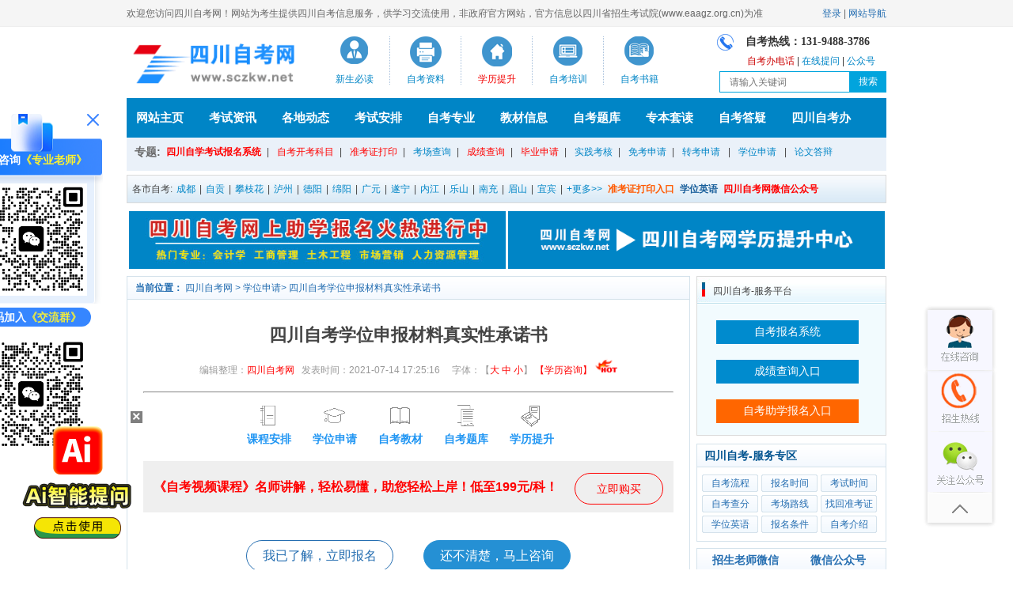

--- FILE ---
content_type: text/html
request_url: http://www.sczkw.net/xwsq/43554.html
body_size: 8857
content:
<!DOCTYPE html PUBLIC "-//W3C//DTD XHTML 1.0 Transitional//EN" "http://www.w3.org/TR/xhtml1/DTD/xhtml1-transitional.dtd">
<html xmlns="http://www.w3.org/1999/xhtml">
<head>
<meta http-equiv="Content-Type" content="text/html; charset=utf-8" />
<title>四川自考学位申报材料真实性承诺书_学位申请 - 四川自考报名网</title>
<meta name="description" content="申报材料真实性承诺书 （样式） 本人郑重承诺： 对申报西华师范大学2020年上半年成人高等教育本科毕业生申请学士学位中所提交的各种材料（证照、证件、毕业证等）是真实、有效的，复印件与原件是一致的。如隐瞒相关情况或">
<meta name="keywords" content="四川省自考,四川自学考试,四川自考学位申报材料真实性承诺书">
<base target="_blank">
<link href="/template/sczk/pc/css/zkys.css" rel="stylesheet" media="screen" type="text/css" />
<link href="/template/sczk/pc/css/global.css" rel="stylesheet" media="screen" type="text/css" />
<script src="/template/sczk/pc/js/jquery-1.8.3.min.js" type="text/javascript"></script>
<!--[内容页面标准代码]-->
<meta property="og:site_name" content="四川自考报名网" />
<meta property="og:type" content="article"/>
<meta property="og:title" content="四川自考学位申报材料真实性承诺书"/>
<meta property="og:keywords" content="四川省自考,四川自学考试,四川自考学位申报材料真实性承诺书"/>
<meta property="og:description" content="申报材料真实性承诺书 （样式） 本人郑重承诺： 对申报西华师范大学2020年上半年成人高等教育本科毕业生申请学士学位中所提交的各种材料（证照、证件、毕业证等）是真实、有效的，复印件与原件是一致的。如隐瞒相关情况或"/>
<meta property="article:published_time" content="2021-10-18CST20:45:37+00:00" />
<meta property="article:modified_time" content="2021-07-14CST17:25:16+00:00" />
<meta property="article:tag" content="四川省自考,四川自学考试,四川自考学位申报材料真实性承诺书" /> 
<meta property="og:url" content="http://www.sczkw.net/xwsq/43554.html"/>
<meta property="og:image" content=""/>
<meta property="og:site_name" content="四川自考报名网"/>
<meta property="og:release_date" content="2021-10-18 20:45:37"/>
<!--[头条时间因子]-->
<link rel="canonical" href="http://www.sczkw.net/xwsq/43554.html" />  
<meta property="bytedance:published_time" content="2021-07-14CST17:25:16+01:00" />
<meta property="bytedance:updated_time" content="2021-10-18CST20:45:37+01:00" />
<meta name="author" content="四川自考报名网"/>
<meta name="copyright" content="四川自考报名网"> 
<!--[/内容页面标准代码]-->   
 <script type="text/javascript">
 document.write("<scr"+"ipt src=\"/template/sczk/pc/js/zx.js\"></sc"+"ript>")
 </script>
 </head>
 <script language="javascript">
function fontZoom(size){ 
document.getElementById('detial_text').style.fontSize=size+'px';
}
</script>

 <body class="articlelist">
<!--53kf--> 
<!--<script>(function() {var _53code = document.createElement("script");_53code.src = "https://tb.53kf.com/code/code/f30ae233d72fb1ccdbed2bbd8adef3a61/1";var s = document.getElementsByTagName("script")[0]; s.parentNode.insertBefore(_53code, s);})();</script>-->   
<!--baidu统计--> 

<script src="/template/sczk/pc/js/jquery-1.8.3.min.js" type="text/javascript"></script>
<!--左侧浮动kf/交流群/公众号/小程序/二维码-->
<script src="http://www.sczk.sc.cn/template/sczkw/pc/js/wx-app-ewm.js"></script>   
<style>
#topadvertisement {
	height: 90px;
	position: relative;
}
.ad {
	width: 100%;
	height: 90px;
	background: url(http://www.crgk.sc.cn/templets/gdck/images/table.png) no-repeat center;
}
#topadvertisement div.ad2 {
	display: block;
	height: 90px;
	position: fixed;
	left: 50%;
	width: 50%;
	z-index: 7998;
	top: 37px;
}
#topadvertisement img {
	width: 27px;
	height: 27px;
	position: fixed;
	text-decoration: none;
	right: 1px;
	bottom: 73px;
	cursor: pointer;
	z-index: 7999;
}
.subnav {
	width: 958px;
	overflow: hidden;
	margin: 0px auto;
	height: 34px;
	line-height: 34px;
	text-align: left;
	border: 1px solid #dadada;
	background: url(/template/sczk/pc/images/table.png) repeat-x;
	margin-bottom: 5px;
	margin-top: 5px;
}
.subnav a {
	font-size: 12px;margin: 0px 2px;
}
.subnav a:hover {
	color: #cc0000;
}
</style>
<script>
var _hmt = _hmt || [];
(function() {
  var hm = document.createElement("script");
  hm.src = "https://hm.baidu.com/hm.js?0250a22dbef963c9d936598bd3fd8ab3";
  var s = document.getElementsByTagName("script")[0]; 
  s.parentNode.insertBefore(hm, s);
})();
</script>


<div class="header_top">
  <div class="w960 center"> <span id="time" class="time">欢迎您访问四川自考网！网站为考生提供四川自考信息服务，供学习交流使用，非政府官方网站，官方信息以四川省招生考试院(www.eaagz.org.cn)为准</span> <span style="float:right;"> <a href="/selfec/" target="_blank" >登录</a>&nbsp;|&nbsp;<a href="/wzdh/" target=_blank>网站导航</a></span> </div>
</div>
<div class="header">
   <div class="top w960 center">
    <div class="title">
       <h1><a href="http://www.sczkw.net/" target="_blank" title="四川自考网" ><img src="/template/sczk/pc/picture/logo.png"   alt="四川自考网" style="width:213px;height:74px;"/></a> </h1>
     </div>
    <div class="channel">
       <ul>
        <li><a href="/zklc/" class="home" title="四川自考考试介绍" target="_blank" >新生必读</a></li>
        <li><a href="/cj/" class="ask" title="四川自考自考资料">自考资料</a></li>
        <li><a href="/xlts/"  class="query" title="四川自考网学历提升入口"><span class="red">学历提升</span></a></li>
        <li><a href="/peixun/" class="net"  title="四川自考网培训招生" target="_blank" >自考培训</a></li>
        <li class="last"><a href="/book/" class="blog" target="_blank"   title="四川自考网考试用书">自考书籍</a></li>
      </ul>
	   </div>
    <div class="countdown">
      <p class="fr an1 tel"> 自考热线：131-9488-3786</p>
      <p class="fr1">
		  <a href="/sczkb/" target="_blank" title="四川各地自考办地址及电话"><font color="#c00">自考办电话</font></a> | 
		  <a href="http://www.sczkw.net/kfwx/44119.html"  target="_blank" title="四川自考网在线提问">在线提问</a> | 
		  <a href="/weixin/" target="_blank" rel="nofollow" title="四川自考网微信公众号">公众号</a>
	  </p>
	  <!-- 搜索 -->
	  <script charset="utf-8" language="javascript" src="/template/sczk/pc/js/ss_idx.js"></script>
	  <!-- end -->
    </div>
    
    <!--NAV_END--> 
    
  </div>
   <!-- //top --> 
   <!-- //菜单 -->
   
   <div class="newSeowhyNav">
    <div class="navleft"></div>
    <ul>
       <li><a href="/" target="_blank" >网站主页</a></li>
       <li><a href="/news/"  rel="dropmenu2" target="_blank" >考试资讯</a></li>
       <li><a href="/sczk/" target="_blank"  >各地动态</a></li>
       <li><a href="/ksap/" target="_blank"  >考试安排</a></li>
       <li><a href="/zy/"  target="_blank"  rel="nofollow">自考专业</a></li>
       <!--<li><a href='/yx/' target="_blank" rel="nofollow" >主考院校</a></li>-->
       <li><a href="/jcdg/"  target="_blank" rel="nofollow">教材信息</a></li>
       <li><a href="/lnzt/" target="_blank" rel="nofollow">自考题库</a></li>
        <li><a href="/zbtd/" target="_blank" >专本套读</a></li>
       <li><a href="/zkdy/"  target="_blank" >自考答疑</a></li>
           <li><a href="/sczkb/" target="_blank" >四川自考办</a></li>
     </ul>
    <div class="navright"></div>
  </div>
   <div class="module blue mT10 wrapper w963">
    <div class="top"> 
       <!-- //如果不使用currentstyle，可以在channel标签加入 cacheid='channeltoplist' 属性提升性能 -->
       <div class="search">
        <div class="form"> 
           <script type="text/javascript">(function(){document.write(unescape('%3Cdiv id="bdcs"%3E%3C/div%3E'));var bdcs = document.createElement('script');bdcs.type = 'text/javascript';bdcs.async = true;bdcs.src = 'http://znsv.baidu.com/customer_search/api/js?sid=7319122217363427579' + '&plate_url=' + encodeURIComponent(window.location.href) + '&t=' + Math.ceil(new Date()/3600000);var s = document.getElementsByTagName('script')[0];s.parentNode.insertBefore(bdcs, s);})();</script> 
         </div>
        <div class="subnav1" > <span style="float:left; color:#666666; font-weight:bold; font-size:14px;">专题:</span> 
        <a href="http://www.sczkw.net/selfec/" target="_blank" style="color:#FF0000; font-weight:bold;" >四川自学考试报名系统</a>|
         <a href="http://www.sczkw.net/zykksj/" target="_blank"  style="color:#FF0000;" >自考开考科目</a>|
          <a href="/zkzdy/" target="_blank" style="color:#FF0000;">准考证打印</a>|
           <a href="/kclx/" target="_blank" >考场查询</a>| 
           <a href="/zkcf/"  title="四川自考分数查询" target="_blank"  style="color:#FF0000;"><font >成绩查询</font></a>| 
           <a href="/bysq/" target="_blank"  style="color:#FF0000;">毕业申请</a>| 
           <a href="/sjkh/" target="_blank">实践考核</a>|
            <a href="/mkzc/" target="_blank">免考申请</a>| 	
            <a href="/zkgd/" target="_blank">转考申请</a> | 
            <a href="/xwsq/" target="_blank">学位申请</a> | 
            <a href="/lwdb/" target="_blank">论文答辩</a></div>
      </div>
       <!-- //search --> 
     </div>
  </div>
   <div class="subnav">&nbsp;&nbsp;各市自考:
    <a href="http://www.sczkw.net/cdzk/"  title="成都自考网" target="_blank">成都</a> | <a href="http://www.sczkw.net/zgzk/"  title="自贡自考网" target="_blank">自贡</a> | <a href="http://www.sczkw.net/pzhzk/"  title="攀枝花自考网" target="_blank">攀枝花</a> | <a href="http://www.sczkw.net/lzzk/"  title="泸州自考网" target="_blank">泸州</a> | <a href="http://www.sczkw.net/dyzk/"  title="德阳自考网" target="_blank">德阳</a> | <a href="http://www.sczkw.net/myzk/"  title="绵阳自考网" target="_blank">绵阳</a> | <a href="http://www.sczkw.net/gyzk/"  title="广元自考网" target="_blank">广元</a> | <a href="http://www.sczkw.net/snzk/"  title="遂宁自考网" target="_blank">遂宁</a> | <a href="http://www.sczkw.net/njzk/"  title="内江自考网" target="_blank">内江</a> | <a href="http://www.sczkw.net/lszk/"  title="乐山自考网" target="_blank">乐山</a> | <a href="http://www.sczkw.net/nczk/"  title="南充自考网" target="_blank">南充</a> | <a href="http://www.sczkw.net/mszk/"  title="眉山自考网" target="_blank">眉山</a> | <a href="http://www.sczkw.net/ybzk/"  title="宜宾自考网" target="_blank">宜宾</a> |  
    <a href="/sczk/" target="_blank"  title="++更多>>">+更多>></a>
    <a href="/zkzdyrk/" target="_blank"  title="准考证打印入口"><strong style="color:#ff5900;">准考证打印入口</strong></a>
    <a  href="/xwyy/" target="_blank"  title="学位英语"><strong style="color:#185e9a;">学位英语</strong></a>
    <a  href="/weixin/" target="_blank"  title="四川自考网微信公众号"><strong style="color:red;">四川自考网微信公众号</strong></a>
    </div>
 </div>
<!-- //header -->
<script src="/template/sczk/pc/js/2021adv.js" type="text/javascript"></script> 

<!-- /header -->

<div class="main clearfix">
   <div class="main_point">
    <div class="side">
       <div class="tit">
        <div class="position"><b>当前位置：</b> <a href="/">四川自考网</a> >
           <a href="http://www.sczkw.net/xwsq/">学位申请</a>> <a href="http://www.sczkw.net/xwsq/43554.html">四川自考学位申报材料真实性承诺书</a></div>
      </div>
       <div class="content detail">
        <h1>四川自考学位申报材料真实性承诺书</h1>
        <p class="info"><span>编辑整理：<a href="http://www.sczkw.net/">四川自考网</a></span> <span>发表时间：2021-07-14 17:25:16</span> &nbsp; 字体：【<a target="_self" href="javascript:fontZoom(16)" rel="nofollow">大</a> <a target="_self" href="javascript:fontZoom(14)" rel="nofollow">中</a> <a target="_self" href="javascript:fontZoom(12)" rel="nofollow">小</a>】
        <a rel="external nofollow" class="ewm_tc" href="javascript:;" target="_self" style="color: red;">【学历咨询】
        <img src="/template/sczk/pc/images/hot.gif" class="hot"></a>
<script type="text/javascript" src="/template/sczk/pc/js/ewm_tc.js"></script>
       </p>
        <!--article-head-ad-->
     <hr style="margin: 15px 0;">
      <div class="top_ad">
                        <ul>
                                                        <li>
                                <a href="/zykksj/" title="课程安排" target="_blank">
                                    <span><img src="/template/sczk/pc/images/conten_1.png" alt="课程安排"></span>
                                    <div>课程安排</div>
                                </a>
                            </li>
                                                        <li>
                                <a href="/xwsq/" title="学位申请" target="_blank">
                                    <span><img src="/template/sczk/pc/images/conten_2.png" alt="学位申请"></span>
                                    <div>学位申请</div>
                                </a>
                            </li>
                                                        <li>
                                <a href="/jcdg/" title="自考教材" target="_blank">
                                    <span><img src="/template/sczk/pc/images/conten_3.png" alt="自考教材"></span>
                                    <div>自考教材</div>
                                </a>
                            </li>
                                                        <li>
                                <a href="/lnzt/" title="自考题库" target="_blank">
                                    <span><img src="/template/sczk/pc/images/conten_4.png" alt="自考题库"></span>
                                    <div>自考题库</div>
                                </a>
                            </li>
                                                        <li>
                                <a href="/xlts/" title="学历提升" target="_blank" rel="nofollow">
                                    <span><img src="/template/sczk/pc/images/conten_5.png" alt="学历提升"></span>
                                    <div>学历提升</div>
                                </a>
                            </li>
                                                    </ul>
                    </div>
                  <div class="news_ad">
                        <a class="btn-right" href="/kfwx/44119.html" target="_blank" rel="nofollow">立即购买</a>
                        <div class="text-left">
                            <p>《自考视频课程》名师讲解，轻松易懂，助您轻松上岸！低至199元/科！</p>
                        </div>
                    </div>
<!--article-head-ad-end-->
        
        
        
        <div class="txt">
           <div id="detial_text"> </div>
		   
		   <div class="seo-btn-box seo-btn-box-one">
		       <div class="seo-btn-item"><a class="seo-btn-item-bd seo-btn-item-first" href="http://www.sczkw.net/xlts/" target="_blank" rel="noopener">我已了解，立即报名</a></div>
		       <div class="seo-btn-item"><a class="seo-btn-item-bd seo-btn-item-second ewm_tc2" rel="external nofollow" href="#xkw-kf" target="_self">还不清楚，马上咨询</a></div> 
		   </div>
         </div>
		 
		 <div style="padding: 10px 0px;line-height: 26px;font-size: 15px;color: #565656;border-top: 1px dashed #c4c4c4;border-bottom: 1px dashed #c4c4c4;">
		 <p><b>本文标签：</b><a href="http://www.sczkw.net/" target="_blank" title="四川自考报名网">四川省自考</a>&nbsp;<a href="http://www.sczkw.net/xwsq/" target="_blank" title="学位申请">学位申请</a>&nbsp;<a href="http://www.sczkw.net/xwsq/43554.html" target="_blank" title="四川自考学位申报材料真实性承诺书">四川自考学位申报材料真实性承诺书</a></p>
		 <p><b>转载请注明：</b>文章转载自（<a href="http://www.sczkw.net" title="四川自考报名网">http://www.sczkw.net</a>）</p>
		 <p><b>本文地址：</b><a href="http://www.sczkw.net/xwsq/43554.html" title="四川自考学位申报材料真实性承诺书">http://www.sczkw.net/xwsq/43554.html</a></p>
		 </div> 
		  
       <script type="text/javascript" src="/template/sczk/pc/js/article_footer_wx.js"></script>  
       
        <div id="hbzkw_share">
           <div class="bdsharebuttonbox"><a href="#" class="bds_more" data-cmd="more">分享到：</a><a href="#" class="bds_qzone" data-cmd="qzone" title="分享到QQ空间">QQ空间</a><a href="#" class="bds_tsina" data-cmd="tsina" title="分享到新浪微博">新浪微博</a><a href="#" class="bds_tqq" data-cmd="tqq" title="分享到腾讯微博">腾讯微博</a><a href="#" class="bds_renren" data-cmd="renren" title="分享到人人网">人人网</a><a href="#" class="bds_weixin" data-cmd="weixin" title="分享到微信">微信</a>
           <span style="float: right;line-height: 30px;color: #868686;">浏览热度（<script src='http://www.sczkw.net/index.php?m=api&c=Ajax&a=arcclick&type=view&aids=43554' type='text/javascript' language='javascript'></script>）</span>
          </div>
           <script>window._bd_share_config={"common":{"bdSnsKey":{},"bdText":"","bdMini":"1","bdMiniList":["mshare","qzone","tsina","bdysc","weixin","renren","tqq","bdxc","kaixin001","tqf","tieba","douban","bdhome","sqq","thx","ibaidu","meilishuo","mogujie","diandian","huaban","duitang","hx","fx","youdao","sdo","qingbiji","people","xinhua","mail","isohu","wealink","iguba","twi","h163","evernotecn","copy","print"],"bdPic":"","bdStyle":"0","bdSize":"32"},"share":{"bdSize":16}};with(document)0[(getElementsByTagName('head')[0]||body).appendChild(createElement('script')).src='http://bdimg.share.baidu.com/static/api/js/share.js?v=89860593.js?cdnversion='+~(-new Date()/36e5)];</script> 
         </div>
		
        <!-- <div class="netx"> 
		<br>
           <div style="text-align: center;"> <img alt="四川自考网微信公众号" src="/uploads/200826/1-20092Q43520623.jpg" style="width: 600px; height: 171px;" /></div>
           <br>
           <style>
			  .kc_table{width:100%;border: 1px solid #939393;text-align: center;margin-top: 10px;}
			  .kc_table th{background: #4095ce;color: white;border: 1px solid #9fdaff;text-align: center;padding: 10px 0px;}
			  .kc_table td{border: 1px solid #9fdaff;color: #525252;padding: 10px 0px;}
			  .kc_table td span{background-image: url(/template/sczk/pc/images/st.gif); padding: 10px 0px;}
			  
	
</style> -->

          <!-- <div class="option margin">
            <div class="optiontitle"><strong style="border-bottom:3px solid #328cc9;padding-bottom: 4px;color: #353535;">四川自考网课程中心</strong></div>
          </div>
           <div class="kkc">
            <script src="/template/sczk/pc/js/kecheng.js" type="text/javascript"></script>
          </div>-->  
			
			
        <!-- </div> -->
		 
		 <div style="line-height: 24px;border-top: 1px solid #ccc;padding-top: 10px;">
		  <p style="color:red;"><b>《四川自考报名网》</b>免责声明：</p>
		  <p>1、由于各方面情况的调整与变化，本网提供的考试信息仅供参考，考试信息以省考试院及院校官方发布的信息为准。</p>
		  <p>2、本网信息来源为其他媒体的稿件转载，免费转载出于非商业性学习目的，版权归原作者所有，如有内容与版权问题等请与本站联系。联系邮箱：812379481@qq.com。</p> 
		 </div>  
		 
        <div class="netx">
           <p>
    <a href='http://www.sczkw.net/xwsq/43553.html' title='2020年上半年西华师范大学自考教育本科毕业生学士学位申请'> 上一篇：2020年上半年西华师范大学自考教育本科毕业生学士学位申请 </a>
</p>
           <p>
    <a href='http://www.sczkw.net/xwsq/43555.html' title='四川省自考什么时间可以申请学士学位？'> 下一篇：四川省自考什么时间可以申请学士学位？ </a>
</p>
         </div>
      </div> 
     </div>
     
        <!--相关-->
          
              <div class="side">
       <div class="tit">
        <h4 class="do"> <strong>相关《<a href="http://www.sczkw.net/xwsq/43554.html" title="四川自考学位申报材料真实性承诺书" target="_blank">四川自考学位申报材料真实性承诺书</a>》的文章</strong></h4>
      </div>
       <div class="content swop xgwz">
        <ul class="clearfix"  >
                        <li><a href="http://www.sczkw.net/xwsq/47490.html" target="_blank" title="四川西南财经大学2024年下半年学位论文评审的通知">四川西南财经大学2024年下半年学位论文评审的通...</a> </li>
                        <li><a href="http://www.sczkw.net/xwsq/47416.html" target="_blank" title="关于2024年西南科技大学成人学士学位外语报名及考试工作的通知">关于2024年西南科技大学成人学士学位外语报名及...</a> </li>
                        <li><a href="http://www.sczkw.net/xwsq/47415.html" target="_blank" title="关于领取2024年上半年西南财经大学学士学位证书的通知">关于领取2024年上半年西南财经大学学士学位证书...</a> </li>
                        <li><a href="http://www.sczkw.net/xwsq/47112.html" target="_blank" title="2024年上半年成都信息工程大学自考本科毕业生申请学士学位资格审查及材料报送的通知">2024年上半年成都信息工程大学自考本科毕业生申...</a> </li>
                        <li><a href="http://www.sczkw.net/xwsq/46982.html" target="_blank" title="2024年上半年四川西南财经大学自考本科毕业生申请学士学位有关事项的通知">2024年上半年四川西南财经大学自考本科毕业生申...</a> </li>
                        <li><a href="http://www.sczkw.net/xwsq/46981.html" target="_blank" title="四川成都大学2024年上半年自考本科毕业生申请学士学位及学位论文答辩的通知">四川成都大学2024年上半年自考本科毕业生申请学...</a> </li>
                        <li><a href="http://www.sczkw.net/xwsq/46950.html" target="_blank" title="四川西华大学2024年自考学位外国语水平考试报名工作的通知">四川西华大学2024年自考学位外国语水平考试报名...</a> </li>
                        <li><a href="http://www.sczkw.net/xwsq/46899.html" target="_blank" title="2024年上半年四川大学自学考试本科毕业生申请学士学位的通知">2024年上半年四川大学自学考试本科毕业生申请学...</a> </li>
                        <li><a href="http://www.sczkw.net/xwsq/46147.html" target="_blank" title="2023年下半年四川大学自学考试本科毕业生申请学士学位的通知">2023年下半年四川大学自学考试本科毕业生申请学...</a> </li>
                        <li><a href="http://www.sczkw.net/xwsq/46142.html" target="_blank" title="2023年下半年西南石油大学自考本科毕业生学士学位英语考试报名通知">2023年下半年西南石油大学自考本科毕业生学士学...</a> </li>
                      </ul>
      </div>
   </div> <!--相关文章-->
 </div>
    <div class="main_right">
    <div class="commend mt1">
       <div class="zktool" style="margin-bottom: 10px;">
        <div class="title2">
           <h3>四川自考-服务平台</h3>
         </div>
        <div class="RightPart1_content123" style="background:#f2fbfe;"> 
           <script charset="utf-8" language="javascript" src="/template/sczk/pc/js/system_right.js"></script> 
         </div>
      </div>
     </div>
    <div class="side">
      <div class="tit">
        <h4>四川自考-服务专区</h4>
      </div>
      <div class="content tool">

	         <a href="http://www.sczkw.net/zklc/" target="_blank" title='自考流程'>自考流程</a>
             <a href="http://www.sczkw.net/bmsj/" target="_blank" title='报名时间'>报名时间</a>
             <a href="http://www.sczkw.net/kssj/" target="_blank" title='考试时间'>考试时间</a>
             <a href="http://www.sczkw.net/zkcf/" target="_blank" title='自考查分'>自考查分</a>
             <a href="http://www.sczkw.net/kclx/" target="_blank" title='考场路线'>考场路线</a>
             <a href="http://www.sczkw.net/zhzkz/" target="_blank" title='找回准考证'>找回准考证</a>
             <a href="http://www.sczkw.net/xwyy/" target="_blank" title='学位英语'>学位英语</a>
             <a href="http://www.sczkw.net/zkbmtj/" target="_blank" title='报名条件'>报名条件</a>
             <a href="http://www.sczkw.net/zkjs/" target="_blank" title='自考介绍'>自考介绍</a>
            
      
        </div>
    </div>
   <!--四川自考生交流群--->
<style>
.side .tit .curr{border-bottom: 2px solid #006699;}
.side .tit .normal{color: #868686;border-bottom: 0;}
</style>
   <div id="float">
	   
   <script src="/template/sczk/pc/js/zn_kf.js" type="text/javascript"></script> 
   <script src="http://www.gdszkw.com/template/gdzkw/pc/js/fixed.js" type="text/javascript"></script>
    <!--四川自考生交流群-end--->
    <div class="side">
      <div class="tit">
       <h4 style="padding: 0;"><a title="四川自考热点关注" href="javascript:void(0);" target="_self" id="tab6_t1" class="curr" onMouseOver="return swap_tab6(1)" style="padding: 5px 30px;">热点文章</a></h4>
        <h4 style="padding: 0;"><a title="四川自考考试动态" href="javascript:void(0);" target="_self" id="tab6_t2"  onMouseOver="return swap_tab6(2)" style="padding: 5px 32px;">常见问题</a></h4>
        </div>
      <div class="content stu">
      
       <div class="border_content2" id="tab6_1">
        <ul class="do_list">
                    <li style="margin-left: -8px;"> 
          <a href="http://www.sczkw.net/xwsq/43555.html" target="_blank" title="四川省自考什么时间可以申请学士学位？"style="margin-left: -5px;">
          四川省自考什么时间可以申请学士学...</a></li>
                    <li style="margin-left: -8px;"> 
          <a href="http://www.sczkw.net/xwsq/43556.html" target="_blank" title="四川省自考怎么申请学士学位？"style="margin-left: -5px;">
          四川省自考怎么申请学士学位？</a></li>
                    <li style="margin-left: -8px;"> 
          <a href="http://www.sczkw.net/xwsq/43557.html" target="_blank" title="西南交通大学自学考试本科毕业生学位申请受理通知"style="margin-left: -5px;">
          西南交通大学自学考试本科毕业生学...</a></li>
                    <li style="margin-left: -8px;"> 
          <a href="http://www.sczkw.net/xwsq/43554.html" target="_blank" title="四川自考学位申报材料真实性承诺书"style="margin-left: -5px;">
          四川自考学位申报材料真实性承诺书</a></li>
                    <li style="margin-left: -8px;"> 
          <a href="http://www.sczkw.net/xwsq/43553.html" target="_blank" title="2020年上半年西华师范大学自考教育本科毕业生学士学位申请"style="margin-left: -5px;">
          2020年上半年西华师范大学自考...</a></li>
                    <li style="margin-left: -8px;"> 
          <a href="http://www.sczkw.net/xwsq/43565.html" target="_blank" title="2021年上半年四川大学自考本科毕业生申请成人学士学位通知"style="margin-left: -5px;">
          2021年上半年四川大学自考本科...</a></li>
                    <li style="margin-left: -8px;"> 
          <a href="http://www.sczkw.net/xwsq/43566.html" target="_blank" title="2021年上半年四川自学考试本科毕业生申报学士学位通知"style="margin-left: -5px;">
          2021年上半年四川自学考试本科...</a></li>
                    <li style="margin-left: -8px;"> 
          <a href="http://www.sczkw.net/xwsq/43551.html" target="_blank" title="2019上半年四川大学自考学位证发放时间"style="margin-left: -5px;">
          2019上半年四川大学自考学位证...</a></li>
                    <li style="margin-left: -8px;"> 
          <a href="http://www.sczkw.net/xwsq/43567.html" target="_blank" title="电子科技大学本科毕业生学士学位申请表"style="margin-left: -5px;">
          电子科技大学本科毕业生学士学位申...</a></li>
                    <li style="margin-left: -8px;"> 
          <a href="http://www.sczkw.net/xwsq/43552.html" target="_blank" title="四川自考怎么申请学士学位"style="margin-left: -5px;">
          四川自考怎么申请学士学位</a></li>
                  </ul>
      </div>
       <div class="border_content2" id="tab6_2" style="display:none;">
        <ul class="do_list">
                    <li style="margin-left: -8px;"> 
          <a href="http://www.sczkw.net/zkdy/47733.html" target="_blank" title="四川自学考试的报名流程及时间安排是怎样的？" style="margin-left: -5px;">
          四川自学考试的报名流程及时间安排...</a></li>
                    <li style="margin-left: -8px;"> 
          <a href="http://www.sczkw.net/zkdy/47732.html" target="_blank" title="四川自学考试有哪些免考政策？" style="margin-left: -5px;">
          四川自学考试有哪些免考政策？</a></li>
                    <li style="margin-left: -8px;"> 
          <a href="http://www.sczkw.net/zkdy/47731.html" target="_blank" title="四川自学考试毕业论文如何撰写与答辩？" style="margin-left: -5px;">
          四川自学考试毕业论文如何撰写与答...</a></li>
                    <li style="margin-left: -8px;"> 
          <a href="http://www.sczkw.net/zkdy/47730.html" target="_blank" title="四川省自考如何高效备考？" style="margin-left: -5px;">
          四川省自考如何高效备考？</a></li>
                    <li style="margin-left: -8px;"> 
          <a href="http://www.sczkw.net/zkdy/47729.html" target="_blank" title="四川省大自考怎么选择有效的学习方法" style="margin-left: -5px;">
          四川省大自考怎么选择有效的学习方...</a></li>
                    <li style="margin-left: -8px;"> 
          <a href="http://www.sczkw.net/zkdy/47684.html" target="_blank" title="2025年四川自考科目难度分析" style="margin-left: -5px;">
          2025年四川自考科目难度分析</a></li>
                    <li style="margin-left: -8px;"> 
          <a href="http://www.sczkw.net/zkdy/47683.html" target="_blank" title="四川2025自考考试地点分布图" style="margin-left: -5px;">
          四川2025自考考试地点分布图</a></li>
                    <li style="margin-left: -8px;"> 
          <a href="http://www.sczkw.net/zkdy/47682.html" target="_blank" title="2025四川自考热门专业推荐" style="margin-left: -5px;">
          2025四川自考热门专业推荐</a></li>
                    <li style="margin-left: -8px;"> 
          <a href="http://www.sczkw.net/zkdy/47680.html" target="_blank" title="2025年四川自考最新政策解读" style="margin-left: -5px;">
          2025年四川自考最新政策解读</a></li>
                    <li style="margin-left: -8px;"> 
          <a href="http://www.sczkw.net/zkdy/47679.html" target="_blank" title="四川2025自考报名流程详解" style="margin-left: -5px;">
          四川2025自考报名流程详解</a></li>
                  </ul>
		  </div>
      </div>
    </div>
     </div>
    <script src="/template/sczk/pc/js/s.js" type="text/javascript"></script>
  </div>
   </div> </div>

<!-- //底部模板 --> 
<div class="footer">
  <p class="subnav">
     <a href="http://www.sczkw.net/cdzk/" target="_blank" title='成都自考网'>成都自考</a>|
       
             <a href="http://www.sczkw.net/zgzk/" target="_blank" title='自贡自考网'>自贡自考</a>|
       
             <a href="http://www.sczkw.net/pzhzk/" target="_blank" title='攀枝花自考网'>攀枝花自考</a>|
       
             <a href="http://www.sczkw.net/lzzk/" target="_blank" title='泸州自考网'>泸州自考</a>|
       
             <a href="http://www.sczkw.net/dyzk/" target="_blank" title='德阳自考网'>德阳自考</a>|
       
             <a href="http://www.sczkw.net/myzk/" target="_blank" title='绵阳自考网'>绵阳自考</a>|
       
             <a href="http://www.sczkw.net/gyzk/" target="_blank" title='广元自考网'>广元自考</a>|
       
             <a href="http://www.sczkw.net/snzk/" target="_blank" title='遂宁自考网'>遂宁自考</a>|
       
             <a href="http://www.sczkw.net/njzk/" target="_blank" title='内江自考网'>内江自考</a>|
       
             <a href="http://www.sczkw.net/lszk/" target="_blank" title='乐山自考网'>乐山自考</a>|
       
             <a href="http://www.sczkw.net/nczk/" target="_blank" title='南充自考网'>南充自考</a>|
       
             <a href="http://www.sczkw.net/mszk/" target="_blank" title='眉山自考网'>眉山自考</a>|
       
             <a href="http://www.sczkw.net/ybzk/" target="_blank" title='宜宾自考网'>宜宾自考</a>|
       
             <a href="http://www.sczkw.net/gazk/" target="_blank" title='广安自考网'>广安自考</a>|
       
             <a href="http://www.sczkw.net/dzzk/" target="_blank" title='达州自考网'>达州自考</a>|
       
         <a href="/sczk/" target="_blank">更多></a>
    <!--自动推送--> 

  </p>
  
  <p> Copyright © 2012-<script charset="utf-8" language="javascript" src="http://www.gdszkw.com/template/gdzkw/pc/js/year.js"></script>&nbsp;<a href="http://www.sczkw.net/" title="四川自考网-自考大专_自考本科报名官网入口">四川自考报名网(www.sczkw.net)</a> All Rights Reserved <br>
        版权所有： 四川考讯教育科技有限公司&nbsp;备案号：蜀ICP备2024115144号-1</p>
   <p><a href="http://www.sczkw.net/kfwx/44119.html" target="_blank">在线咨询</a>&nbsp;|&nbsp;<a href="/wzdh/" target="_blank">网站地图</a>&nbsp;|&nbsp;<a href="/sitemap.xml" target="_blank">RSS地图</a></p>
  <p>声明：本站为四川自考民间交流网站，最新自考动态请各位考生以省教育考试院、各市自考办最新通知为准。<br>
   <!--baidu自动推送-->
<script>
(function(){
    var bp = document.createElement('script');
    var curProtocol = window.location.protocol.split(':')[0];
    if (curProtocol === 'https') {
        bp.src = 'https://zz.bdstatic.com/linksubmit/push.js';
    }
    else {
        bp.src = 'http://push.zhanzhang.baidu.com/push.js';
    }
    var s = document.getElementsByTagName("script")[0];
    s.parentNode.insertBefore(bp, s);
})();
</script>  
  <script type="text/javascript">
 document.write("<scr"+"ipt src=\"/template/sczk/pc/js/zx.js\"></sc"+"ript>")
 </script> 
<!-- /footer -->
</body>
</html>


--- FILE ---
content_type: text/css
request_url: http://www.sczkw.net/template/sczk/pc/css/zkys.css
body_size: 9509
content:
/***
 *	DedeCMS v5.6 Style (Default Style)
 *	dedecms.com  Author Networker  2010.02.05
 **/
 
/*---------- import ---------*/
@import url("layout.css");
@import url("page.css");


/*---------- base ---------*/
*{
	padding:0px;
	margin:0px;
}
html{
	background:#FFF;
}
body{
	font:12px Verdana,Arial,Tahoma;
}
img{
	border:none;
}

a{
	color:#256EB1;
	text-decoration:none;
}
a:hover{
	color:#ba2636;
	text-decoration:underline;
}
ul{
	list-style:none;
}
input,select,button{
	font:12px Verdana,Arial,Tahoma;
	vertical-align:middle;
}
/*---------- stock ---------*/
.center{
	margin:0px auto;
}
.w960{
	width:960px;
	/*position:relative;*/
}
.pright .infos_userinfo {
	margin-bottom: 0px;
}
.mt1{/* ( margin-top * 1 ) */
	margin-top:8px;
}
.pright .mt1{
	margin-top:0px;
}
.pright1 .mt1{
	margin-top:0px;
}
.pright1 .mt11{
	margin-top:8px;
}
.mt2{/* ( margin-top * 2 ) */
	margin-top:16px;
}

.fs-12{
	font-size:12px;
}
.fc-f60{
	color:#F60;
}
.fc-f90{
	color:#F90;
}
.clr{
	clear:both;
	}
.ipt-txt{
	line-height:15px;
	padding:4px 5px;
	border-width:1px;
	border-style:solid;
	border-color:#666 #BBB #BBB #666;
	font-size:12px;
	margin-right:2px;
}
.nb{
	line-height:20x;
	padding:1px 2px;
	border-width:1px;
	border-style:solid;
	border-color:#666 #BBB #BBB #666;
	font-size:12px;
	margin-right:2px
}
.btn-1{
	width:56px;
	height:24px;
	border:none;
	background:url(../images/comm-bt.gif) no-repeat;
	line-height:25px;
	letter-spacing:1px;
	cursor:pointer;
	overflow:hidden;
	color:#585858;
}
.subject111{ border:1px solid #e5e5e5;padding:10px 10px; color:#d82a23;margin-top:7px; font-size:20px; font-weight:bold; font-family:Microsoft Yahei,SimHei;}
.btn-2{
	width:70px;
	height:25px;
	border:none;
	background:url(../images/btn-bg2.gif) left top no-repeat;
	line-height:25px;
	overflow:hidden;
	color:#444;
	margin-right:2px;
	cursor:pointer;
}
/*---------- frame ---------*/
/*---------- frame : header ---------*/
.header{
	width:100%;
	
	margin:auto;
	overflow:hidden;
	
}
.header_top{
	height:34px!important;
	height:34px;
	line-height:34px;
	/*border-bottom:1px solid #DBDBDB;*/
	color:#676767;
	overflow:hidden;
    background:url("../images/top_line.gif") repeat-x;
	}
.header_top .time{
	float:left;
		
	}
.header_top a.rss{
    
	}
.header_top .toplinks{	
	float:right;
	text-align:right;
}
.header_top .toplinks a{
	margin:0 5px;
	}
.header_top .toplinks span{
	margin-left:15px;
	}
.header_top .toplinks span a{
	margin:0 2px;
	}
.header .search {
	overflow:hidden;
}
.header a{
	color:#0085c6;
}
.header a:hover{
	color:#cc0000;
	text-decoration:none;
}
.header .top{
	clear:both;
	overflow:hidden;
	margin-bottom:-5px;
	margin:0px auto;	

}
.header .title{
	float:left;
	
	padding-top:10px;

}
.header .title h1 a{
	width:213px;
	height:80px;
	display:block;
	overflow:hidden;
}
.header .banner{
	width:606px;
	height:60px;
	float:left;
	margin-left:20px;
	overflow:hidden;
}
.header .banner img{
	width:606px;
	height:60px;
	display:block;
}
.header .banner2{
	width:180px;
	height:60px;
	float:left;
	margin-left:10px;
	overflow:hidden;
}
.header .banner2 img{
	width:180px;
	height:60px;
	display:block;
}

.header .welcome{
	float:right;
	margin-top:20px;
	padding-right:10px;
	color:#999;
}
.header .welcome a{
	margin:0px 3px;	
}



/*seowhy navgation*/
.newSeowhyNav{background:#0085c6;height:50px; margin:0px auto 0; width:960px;font: 12px Verdana,Arial,Tahoma;}
.newSeowhyNav ul{ height:50px; line-height:50px;margin-top:6px;padding:0; width:960px; margin:0px auto;}
.newSeowhyNav ul li{ float:left;padding-right:8px; }
.newSeowhyNav ul li.last{background:none;}
.newSeowhyNav ul li a:link, .newSeowhyNav ul li a:visited{display:block;line-height:50px; font-size:15px; color:#fff;font-weight:bold;margin:0 5px;padding:0 7px;}           
.newSeowhyNav ul li a:hover, .newSeowhyNav ul li a:active{display:block;line-height:50px; font-size:15px; font-weight:bold;margin:0 5px;padding:0 8px;color:#fff;  white-space:nowrap; color:#fff; background:#1a91e5;text-decoration:none;}
.newSeowhyNav ul li.on a:link, .newSeowhyNav ul li.on a:visited{background:#fff;color:#d82a23; }
.newSeowhyNav ul li.on a:hover, .newSeowhyNav ul li.on a:active{background:#fff;color:#d82a23;}

.searchCon{width:968px;overflow:hidden; height:39px;_height:35px;border:1px solid #e1e1e1;_padding-top:4px; border-top:0;background:url('../images/zk_bg.png') repeat-x 0 -119px;}
.searchCon .seowhy_mh_keyword{height:30px; line-height:30px;font-size:14px; padding-left:28px;_padding-left:-48px; width:400px;background:url('../images/zk_bg.png') repeat-x 0 -326px;border:0;}
.searchCon .searchLogo{height:30px;width:25px;position:absolute;top:0\0;*top:1px;_top:1px; left:0;_left:-10px;background:url('../images/zk_bg.png') repeat-x 0 -292px;}
.searchCon span{margin-top:0px;float:left;_margin-left:-20px;}
.searchCon span.searchBtn{margin-left:0px;margin-top:0px;*margin-top:1px;float:left;}
.searchCon .seowhy_mh_btn{width:67px;*width:70px;height:30px;*height:32px;_height:32px;cursor:pointer;background:url('../images/zk_bg.png') no-repeat; background-position:0 -359px;_background-position:1px -359px; border:0;margin-left:0px;*margin-left:-1px; font-size:14px;}
.searchCon label{margin:0 5px;}
.searchCon label input{ vertical-align:middle;}

.m_top_10{ margin-top:10px; text-align:center; margin:0 auto;}
.m_top_101{ text-align:center; margin:0 auto;}

/*���ֹ��*/
 .adheadertop{width:316px;height:62px;background:#e1ebf6;color:#c3d4e8;margin:0; padding:0;float:left;border:1px solid #c3d4e8;}
 .adheadertop li{float:left;width:48%;line-height:21px;text-indent:5px;text-align:left;font-family: ����;}
 .adheadertop li a{color:#0e4f9e; text-decoration:none;}
 .adheadertop li a:hover{color:#ff0084; text-decoration:none;}
 .adheadertop li.red a{color:#f00; text-decoration:none;}
 .adheadertop li.red a:hover{color:#ff0084; text-decoration:none;} 
 .adnav{width:960px;height:90px; margin-bottom:10px;}
.adnav1{width:960px; margin-bottom:10px;height:585px;}
 .adnav li{line-height:20px;text-align:left;float:left;width:20%;*width:19%;_width:19%;font-family: ����;text-indent:10px;*text-indent:4px;_text-indent:4px;}
 .adnav li a{color:#0e4f9e; text-decoration:none;}
 .adnav li a:hover{color:#ff0084; text-decoration:none;}

#_userlogin{*margin-right:140px;_margin:20px;}

.aaa a{margin:0 3px 0 2px;}
.adnav li.red a {
    color: #FF0000;
    text-decoration: none;
}

/*--------内容页--------*/
.content .top_ad {padding: 0px 0 10px;text-align: center;}
.content .top_ad li {padding: 0px 2px;overflow: hidden;margin-right: 20px;display: inline-block;font-size: 14px;font-weight: 600;line-height: 30px;}
.content .top_ad li a{color: #2196f3;}
.content .top_ad li a:hover{color:#FF0000;text-decoration:underline;}
.content .news_ad {background: #efefef;padding: 10px 2%;float: left;width: 96%;margin-bottom: 15px;}
.content .news_ad .btn-right {width: 110px;height: 38px;line-height: 38px;border-width: 1px;border-style: solid;text-align: center;display: block;border-radius: 20px;color: #f00;margin-top: 5px;float: right;font-size: 14px;}
.content .news_ad .text-left {float: left;}
.content .news_ad .text-left p {height: 45px;line-height: 45px;font-weight: bold !important;font-size: 16px !important;color: #f00 !important;}
.content .news_ad .text-left span {line-height: 18px;display: block;color: #999;margin-top: 10px;font-size: 16px;text-align: left;}

/*二维码弹窗css*/
.mask_box{
	width: 100%;
	height: 100%;
	position: fixed;
	z-index: 11;
	left: 0;
	top: 0;
	background: rgba(0,0,0,0.5);
}
.mask_ewm{
	width: 371px;
	height: 300px;
	position: fixed;
	top: 260px;
	left: 0;
	right: 0;
	margin:auto;
	background: url(../images/ewm_bg.png)0 0 no-repeat;
}
.add_talk{
	width: 137px;
	text-align: center;
	padding-top: 2px;
	padding-bottom: 10px;
	background: url(../images/qun_bg.png)0 0 no-repeat;
	cursor: pointer;
	position: absolute;
    top: 72px;
    left: -53px;
	color: #fff;
	display: none;
}
.chat_zi{
	position: absolute;
	bottom: 10px;
	color: #fff;
	font-weight: bold;
	left: 50%;
	width: 244px;
	text-align: center;
	margin-left: -94px;
	font-size: 16px;
    padding: 5px 0px;
    background-color: #01769c;
}
.mask_close{
	position: absolute;
	top: -10px;
	right: 0;
	cursor: pointer;
}
.mask_rwm{
    width: 233px;
    height: 233px;
    position: absolute;
    top: 19px;
    right: 41px;

}







/*----- �°浼���˵�λ�õ���ʽ -------*/
.header .nav { }
/*-------- Բ��ģ�� ---------*/
.module, .module .mid {
	overflow:hidden;
	margin-bottom:10px;
}
.module .top .t_l, .module .bottom .b_l {
	float:left;
	overflow:hidden;
}
.module .top .t_r, .module .bottom .b_r {
	float:right;
	overflow:hidden;
}
.module .top em {
	float:left;
	font-size:13px;
	font-weight:bold;
	font-family:Arial, Helvetica, sans-serif;
	margin-left: 5px;
}
.module .top em a:link, .module .top em a:visited {
	font-size:13px;
	font-weight:bold;
}
.module .top span {
	
}
.module .top strong {
	cursor:pointer;
	float:right;
	font-weight:normal;
	margin-right:4px;
}
.module .mid .m_l, .module .mid .m_r {
	overflow:hidden;
}
.module .mid .content {
	overflow:hidden;
	height:100%;
	clear: both;
	margin-right: 8px;
	margin-left: 8px;
	padding-top: 8px;/*padding-bottom: 10px;*/
}
.module .top, .module .top .t_l, .module .top .t_r, .module .bottom, .module .bottom .b_l, .module .bottom .b_r {
	background-image: url("../images/ff1.gif");
}
/*------ ��ɫ -------*/
.blue .top {
	background-repeat: repeat-x;
	height: 42px;
	background:#eaf1f9;
}
.blue .top .t_l {
	background-position: 0 0;
	background-repeat: no-repeat;
	height: 50px;
	width: 5px;
}
.blue .top .t_r {
	background-position: -6px 0;
	background-repeat: no-repeat;
	height: 50px;
	width: 5px;
}
/* --------- ���� ----------------*/
.w963 {
	width:960px;
	margin:0px auto;
}
#navMenu {
	width:915px;
	overflow:hidden;
	height: 28px;
	padding:8px 0 0 15px;
}
#navMenu ul {
	float:left;
	height: 22px;
}
#navMenu ul li {
    font:14px/1.5 "Microsoft YaHei","΢���ź�","Microsoft JhengHei","����";
	float:left;	
	height: 22px;
	margin-right: 10px;
	margin-left: -3px;
	padding-left: 10px;
}
#navMenu ul li a {
	color: #FFF;
	height: 22px;
	text-decoration:none;
	display: inline-block;
	position: relative;
}
#navMenu ul li a.hover {
	color:#DEFF01;
	height: 22px;
	text-decoration:none;
	display: inline-block;
	position: relative;
}
    
#navMenu ul li span {
	cursor:pointer;
	display:inline-block;
	height:22px;
	line-height:20px;
	margin:0 0 0 5px;
	padding:0 5px 0 0;
	text-align:center;
	vertical-align:middle;
	font-weight:bold;
	color:#ebf5e9;
}
#navMenu ul li.hover {
	padding-top:0;
}
#navMenu ul li.hover a {
	display: inline-block;
	position: relative;
}
#navMenu ul li.hover span {
	cursor:pointer;
	display:inline-block;
	height:22px;
	line-height:20px;
	margin:0 0 0 5px;
	padding:0 5px 0 0;
	text-align:center;
	vertical-align:middle;
}
#navMenu ul li a.hover, #navMenu ul li a:hover {
	text-decoration:none;
    color:#DEFF01;
	display: inline-block;
	position: relative;
}
#navMenu ul li a.hover span, #navMenu ul li a:hover span {
	cursor:pointer;
	display:inline-block;
	height:22px;
    color:#DEFF01;
	line-height:20px;
	margin:0 0 0 5px;
	padding:0 5px 0 0;
	text-align:center;
	vertical-align:middle;
}
/*-------- �����˵� --------------*/
.dropMenu {
	position:absolute;
	top: 0;
	z-index:100;
	width: 120px;
	visibility: hidden;
    filter: progid:DXImageTransform.Microsoft.Shadow(color=#CACACA, direction=135, strength=4);
	margin-top: -1px;
	border: 1px solid #93E1EB;
	border-top: 0px solid #3CA2DC;
	background-color: #FFF;
	
	padding-top:6px;
	padding-bottom:6px;
}

.dropMenu li {
	margin-top:2px;
	margin-bottom:4px;
	padding-left:6px;
}
.dropMenu a {
	width: auto;
	display: block;
	color: black;
	padding: 2px 0 2px 1.2em;
}
* html .dropMenu a {
	width: 100%;
}
.dropMenu a:hover {
	color:red;
	text-decoration: underline;
}



.red{ color:#CC0000;}
.subnav1{  overflow:hidden; height:26px; line-height:36px;  }
.subnav1 a{ margin:0 7px; font-size:12px;}
.subnav1 a:hover{ color:#cc0000; text-decoration:underline;}

/*------ //������ ---------*/
.search-keyword {
	width:210px;
	height:18px;
	padding-top:2px;
	padding-left:6px;
	border:0px;
	border:#cccccc solid 1px;
	background: #FFF;
	color:#444;
}
.search-submit {
	cursor:pointer;
	width:68px;
	height:22px;
	font-size:0px;
	color:#fafafa;
	border:0px;
	background:url(../images/search-bt.gif) no-repeat;
}
.search-option {
	margin-left:3px;
	margin-right:3px;
	border:#cccccc solid 1px;
	height:22px;
}
.w963 .search{
	padding-left:10px;
	line-height:32px;
	
}
.w963 .form h4 {
	display:none;
}
.w963 .form {
	float:right;
	margin:5px 10px 0 0;
	*margin:5px 10px 0 0;
	_margin:5px 10px 0 0;
	
}
.w963 .tags {
	width:500px;
	overflow:hidden;
}
.w963 .tags ul a {
color:#FF0000;
text-decoration:underline;
}
.w963 .tags h4 {
	float:left;
	margin-right: 6px;
	height:26px;
	font-size:12px;
	color:#777;
}
.w963 .tags li {
	float:left;
	margin-right: 6px;
}
.header .nav .end { }
/*-- //End �����˵� --*/

/*---------- frame : channel-nav ---------*/
.channel-nav {
	margin-top:8px;
	padding-left:6px;
	height:24px;
	width:950px;
	overflow:hidden;
}
.channel-nav .sonnav {
	width:830px;
	line-height:26px;
	float:left;
	color:#256DB1;
}
.channel-nav .sonnav span {	
	margin-right:10px;
	float:left;
}
.channel-nav .sonnav span a{
	padding:0 4px;
	border:1px solid #cccccc;
	height:22px;
	line-height:21px;
	background:url(../images/channel_bg.png) repeat-x;
	display:inline-block;
	}
.channel-nav .sonnav span a.thisclass{
	border:1px solid #3aa21b;
	}
.channel-nav .sonnav a {
	color:#428C5B;
	text-decoration:none;
}

.channel-nav .sonnav a:hover{
	 color:#287212;
	}
.channel-nav .back{
	display:block;
	height:22px;
	line-height:21px;
	padding-top:6px;
	padding-right:10px;
	padding-left:20px;
	letter-spacing:2px;
	float:right;
	
} 
.channel-nav .back a{
	color:#397CBE;
}
.channel-nav .back a:hover{
	text-decoration:none;
	color:#777;
}
/*pic scroll
----------------------------------*/
.infiniteCarousel {
  width: 700px;
  position: relative;
  margin-left:auto;
  margin-right:auto;
}

.infiniteCarousel .wrapper {
  width: 640px; 
  overflow: auto;
  height: 170px;
  margin: 0 30px;
  top: 0;
}
.infiniteCarousel ul a img {
  border:1px solid #E3E3E3;
  padding:2px;
  width:143px;
  height:106px;
  display:block;
}
.infiniteCarousel .wrapper ul {
  width: 625px; 
  list-style-image:none;
  list-style-position:outside;
  list-style-type:none;
  margin:0;
  padding:0;
  top: 0;
}
.infiniteCarousel ul li {
  display:block;
  color:#6C6D61;
  float:left;
  padding: 10px 6px;
  height: 147px;
  width: 147px;
  text-align:center;
}
.infiniteCarousel ul li a,
.infiniteCarousel ul li a:visited{
	color:#6C6D61;
	}
.infiniteCarousel .wrapper ul li a:hover{
	text-decoration:underline;
	}
.infiniteCarousel ul li a:hover img {
  border-color: #aaa;
}
.infiniteCarousel ul li a span{
   display:block;
   line-height:17px;
   padding-top:6px;
}
.infiniteCarousel .arrow {
  display: block;
  height: 26px;
  width: 26px;
  text-indent: -999px;
  position: absolute;
  top: 70px;
  cursor: pointer;
  outline: 0;
}
.infiniteCarousel .forward {
  background:url(../images/green_skin.png) 0 -256px no-repeat;
  right: 0;
}
.infiniteCarousel .back {
  background:url(../images/green_skin.png) 0 -222px no-repeat;
  left: 0;
}
/*----------dedeinfolink  ---------*/
#dedeinfolink {
	margin-bottom:6px;
	}
#dedeinfolink tr td div {
	padding:0 5px;
	background:url(../images/white_bg.gif) repeat-x;
	margin-right:8px;
	}
#dedeinfolink tr td {
	line-height:18px;
	}
#dedeinfolink tr td.spline {
	font-size:1px;
	height:1px;
	line-height:1px;
	border-bottom:1px dashed #dedede;
	}
#dedeinfolink tr td.iftitle {
	font-weight:bold;
	color:#428C5B;
	line-height:24px;
	border-bottom:1px dashed #dedede;
}
/*---------- frame : footer ---------*/
.footer{
	margin:auto;
	color:#999;
	text-align:center;
	margin-top:8px;
	padding-bottom:10px;
	border-top:1px solid #E5EFD6;
	padding-top:10px;
}
.footer .link{
	text-align:center;
	padding:5px 0px;
}
.footer .link a{
	margin:0px 5px;
	color:#666666;
}
.footer .powered{
	font-size:10px;
	line-height:25px;
}
.footer .powered strong{
	color:#256eb1;
}
.footer .powered strong span{
	color:#F93;
}
.footer .copyright{
	color:#666666;
	line-height:23px;
}

/*new search result page
----------------------------------------*/
.search_header{
    overflow:hidden;
	zoom:1;
}
.search_header  h1{
    float:left;
    display:inline;
    margin:5px 20px 5px 10px;
    width:216px;
}
.search_header .search_box{
    float:left;
    padding-top:25px;
}
.search_header .search_box input{
    border-width:1px;
	border-style:solid;
	border-color:#707070 #CECECE #CECECE #707070;
	padding:2px 4px;
	height:18px;
	line-height:18px;
    width:200px;
	margin-right:5px;
}
.search_header .search_box select{
   font-size:14px;
   height:22px;
   margin-right:5px;
}
.search_header .search_box button{
    margin-right:3px;
}
.resultbar{
	height:32px;
	line-height:32px;
	background:transparent url(../images/search-top-bg.gif) repeat-x scroll;
	text-indent:12px;
	color:#256eb1;
	border-bottom: 1px solid #E4E4E4;
	border-top: 1px solid #E4E4E4;
 }
 .result_content{
    overflow:hidden;
	zoom:1;
 }
.sidebar{
  float:right;
  width:300px;
  padding:20px 0 0 20px;
  margin-right:20px;
  border-left:1px solid #dadada;
  word-wrap:break-word;
}
.sidebar h2{
  font-size:14px;
  line-height:25px;
 }
.sidebar  ul {
  padding:4px 8px;
 }
.sidebar  ul li{
  line-height:24px;
  background:url(../images/ico-3.gif) 4px 9px no-repeat;
 }
.resultlist{
  overflow:hidden;
}
.resultlist ul{
  padding:5px 0 0 20px;
 }
.resultlist ul li{
line-height:30px;
  background:url(../images/ico-3.gif) 4px 13px no-repeat;
 }
.resultlist ul li h3{
  line-height:30px;
  font-size:14px;
  font-weight:normal;
  margin-left:12px;
 
 }
 
.show_content_declaration{
	font-size: 12px;
	line-height:22px;
	color:#666;
	width:630px;
	
}

.resultlist ul li h3 a{
  text-decoration:underline;
 }
.resultlist ul li p{
  line-height:22px;
  color:#333;
  font-size:14px;
  width:650px;
 }
.resultlist ul li h3 span {
  line-height:22px;
  font-size:12px;
  margin-left:5px;
  color:#999;
  float:right;
  margin-right:22px;
 }
.resultlist ul li span a{
  color:#008400;
 }
.nav {
	height:48px;
	float:left;
	overflow:hidden;
	WIDTH: 820px;
	margin-top:12px;
}


.nav11 {
	height:50px;
	float:right;
	overflow:hidden;
	WIDTH: 820px;
	margin-top:6px;
}
.nav_1 {
	FLOAT: left;
	OVERFLOW: hidden;
	_display: inline-block
}
.nav_2 {
	FLOAT: left;
	OVERFLOW: hidden;
	_display: inline-block;
	font-size:12px;
	line-height:48px;
	
}
.nav_3 {
	FLOAT: left;
	OVERFLOW: hidden;
	_display: inline-block;
	font-size:12px;
	line-height:48px;
}
.nav_1 {
	margin-left:10px;
	DISPLAY: inline;
	WIDTH: 310px;
	background-image: url(../images/title_bg02.gif);
	background-repeat: no-repeat;
	background-position: -126px -210px;
	
}
.nav_2 {
	DISPLAY: inline;
	WIDTH: 310px;
	background-image: url(../images/title_bg02.gif);
	background-repeat: no-repeat;
	background-position: -126px -210px;
	margin-left: 3px;
}
.nav_3 {
	WIDTH:181px;
	overflow: hidden;
	margin-left: 3px;
	
	background-image: url(../images/title_bg02.gif);
	background-repeat: no-repeat;
	background-position: -126px -210px;
}
.nav UL {
	CLEAR: both;
	HEIGHT: 23px
}
.nav LI {
	PADDING-RIGHT: 6px;
	PADDING-LEFT: 6px;
	FLOAT: left;
	PADDING-BOTTOM: 0px;
	MARGIN-LEFT: -1px;
	LINE-HEIGHT: 14px;
	PADDING-TOP: 0px;
	TEXT-ALIGN: center;

}
.nav .nav_1 LI {
	PADDING-RIGHT: 6px;
	PADDING-LEFT: 7px;
	PADDING-BOTTOM: 0px;
	PADDING-TOP: 0px
}
.nav A {
	COLOR: #666666;
	TEXT-DECORATION: none
}
.nav .nav_1 b,.nav .nav_2 b, .nav .nav_3 b {
	color: #000000;
}
.nav .nav_1 A:hover b,.nav .nav_2 A:hover b, .nav .nav_3 A:hover b {
	color: #c00;
}
.nav A:visited {
	COLOR: #666666;
	TEXT-DECORATION: none
}
.nav A:hover {
	COLOR: #c00;
	TEXT-DECORATION: none
}
.nav A:active {
	COLOR: #c00;
	TEXT-DECORATION: none
}





.box-163css{OVERFLOW: hidden; WIDTH: 298px; POSITION: relative; HEIGHT: 248px; border:1px solid #e1e1e1;}
.slide-item {DISPLAY: none; Z-INDEX: 5; LEFT: 0px; POSITION: absolute; TOP: 0px}
.slide-img {DISPLAY: block; WIDTH: 300px; HEIGHT: 250px}
.slide-inf {PADDING: 5px 10px; Z-INDEX: 100; /*LEFT: 0px;*/ WIDTH: 410px; BOTTOM: 0px; POSITION: absolute; /*HEIGHT: 30px;*/}
.slide-inf .avatar {BORDER-RIGHT: #fff 2px solid; BORDER-TOP: #fff 2px solid; FLOAT: left; BORDER-LEFT: #fff 2px solid; WIDTH: 50px; MARGIN-RIGHT: 16px; BORDER-BOTTOM: #fff 2px solid; HEIGHT: 50px}
.slide-inf .title {FONT-WEIGHT: normal; FONT-SIZE: 16px; OVERFLOW: hidden; WIDTH: 450px; COLOR: #fff; LINE-HEIGHT: 30px; FONT-FAMILY: Microsoft YaHei,SimHei; WHITE-SPACE: nowrap}
.slide-inf P {MARGIN-TOP: 10px; COLOR: #ffae00}
.slide-inf .title A {COLOR: #fff}
.slide-inf .user-name {FONT-WEIGHT: bold}
.slide-inf .user-name A {COLOR: #ffae00}

.slide-status {Z-INDEX: 100; RIGHT: -2px; WIDTH: 110px; BOTTOM: 4px; POSITION: absolute}
.slide-status SPAN {PADDING: 0px; DISPLAY: inline-block; BACKGROUND: url(../images/home.png) no-repeat 0px -210px ; MARGIN: 2px 5px 0px 0px; WIDTH: 20px; CURSOR: pointer; COLOR: #ff0000; LINE-HEIGHT: 20px; PADDING-TOP: 0px; HEIGHT: 20px; TEXT-ALIGN: center}
.slide-status .select {BACKGROUND: url(../images/home.png) no-repeat 0px -260px; COLOR: #fff}
.slide-pause {DISPLAY: block; FLOAT: right; WIDTH: 24px; CURSOR: pointer; HEIGHT: 24px}
.slide-play {DISPLAY: block; FLOAT: right; WIDTH: 24px; CURSOR: pointer; HEIGHT: 24px}
.slide-pause {BACKGROUND: url(../images/home.png) no-repeat -50px -113px}
.slide-pause:hover {BACKGROUND: url(../images/home.png) no-repeat 0 -113px}
.slide-play {BACKGROUND: url(../images/home.png) no-repeat 0px -163px}
.slide-play:hover {BACKGROUND: url(../images/home.png) no-repeat -50px -163px}



.tbox .floatleft{
	float:left;
    padding: 7px 8px 5px 8px;
    text-align: center;
}
.tbox .floatleft1{
	float:left;
    padding: 7px 15px 5px 20px;
    text-align: center;
}
.tbox .floatleft1 ul li a{color:#ba2636; font-size:12px;}
.tbox .floatleft1 ul li a:hover{color:#ba2636; font-size:12px;}
.tbox .floatleft ul li a{color:#ba2636; font-size:12px;}
.tbox .floatleft ul li a:hover{color:#ba2636; font-size:12px;}
.topsearch{background:#f5f5f5; height:48px; line-height:42px; width:620px; margin-left:15px;}
.topr{background: url(../images/ser.gif);background-repeat: no-repeat;float:left; width:40px; height:40px;}


#sdf132_adbox{
font: normal 12px/1.5 "΢���ź�","Tahoma","simsun";
border: 1px solid #ECECEC;
background-color: #F3F3F3;
}
#sdf132_adbox img{
border:none;
}
#sdf132_adbox a{
text-decoration: none;
}
#sdf132_frames{
float: left;
}
#sdf132_triggers{
float: left;
}


.adbox250{
width: 250px;
height:250px;
}
.frames200{
width: 200px;
}
.adbox300{
width: 300px;
height:250px;
}
.frames250{
width: 250px;
}
.triggers50{
width: 50px;
}
.f1{position:absolute; z-index:10;margin:198px 0 0 104px; color:#fcfaf8; font-family:'����'; background:rgba(0, 0, 0, 0.6) none repeat scroll 0 0 !important;}
.f11{position:absolute; z-index:10;margin:198px 0 0 113px; color:#fcfaf8; font-family:'����'; background:rgba(0, 0, 0, 0.6) none repeat scroll 0 0 !important;}
.f2{color:#f39138; font-size:16px; font-weight:bold;}
.f3{position:absolute; z-index:10;margin:223px 0 0 10px; color:#63605e; font-family:'����'; background:rgba(255, 255, 255, 0.8) none repeat scroll 0 0 !important;}
.f31{position:absolute; z-index:10;margin:223px 0 0 10px; color:#63605e; font-family:'����'; background:rgba(255, 255, 255, 0.8) none repeat scroll 0 0 !important;}
.f4{color:#c3281f; font-size:14px; font-weight:bold;}
.f55{color:#c3281f; font-size:18px; font-weight:bold;}

.fl1{position:absolute; z-index:10;margin:198px 0 0 121px; color:#fcfaf8; font-family:'����'; background:rgba(0, 0, 0, 0.6) none repeat scroll 0 0 !important;}
.fl3{position:absolute; z-index:10;margin:223px 0 0 20px; color:#63605e; font-family:'����'; background:rgba(255, 255, 255, 0.8) none repeat scroll 0 0 !important;}
.fl31{position:absolute; z-index:10;margin:223px 0 0 10px; color:#63605e; font-family:'����'; background:rgba(255, 255, 255, 0.8) none repeat scroll 0 0 !important;}


.f1f{position:absolute; z-index:10;margin:198px 0 0 154px; color:#fcfaf8; font-family:'����'; background:rgba(0, 0, 0, 0.6) none repeat scroll 0 0 !important;}
.f11f{position:absolute; z-index:10;margin:198px 0 0 163px; color:#fcfaf8; font-family:'����'; background:rgba(0, 0, 0, 0.6) none repeat scroll 0 0 !important;}
.f3f{position:absolute; z-index:10;margin:223px 0 0 60px; color:#63605e; font-family:'����'; background:rgba(255, 255, 255, 0.8) none repeat scroll 0 0 !important;}
.f31f{position:absolute; z-index:10;margin:223px 0 0 60px; color:#63605e; font-family:'����'; background:rgba(255, 255, 255, 0.8) none repeat scroll 0 0 !important;}


.fl1f{position:absolute; z-index:10;margin:198px 0 0 171px; color:#fcfaf8; font-family:'����'; background:rgba(0, 0, 0, 0.6) none repeat scroll 0 0 !important;}
.fl3f{position:absolute; z-index:10;margin:223px 0 0 70px; color:#63605e; font-family:'����'; background:rgba(255, 255, 255, 0.8) none repeat scroll 0 0 !important;}
.fl31f{position:absolute; z-index:10;margin:223px 0 0 60px; color:#63605e; font-family:'����'; background:rgba(255, 255, 255, 0.8) none repeat scroll 0 0 !important;}


.js_frame{
display: none;

}
.cu_frame{
display: block;
}
.js_frame img{
width:100%;
height:250px;
}
.js_frame>div{
width:100%;
background:#0066CC;
margin-top:-20px;

}
.js_frame>div>a{
display: block;
height: 20px;
text-overflow: ellipsis;
line-height: 20px;
white-space: nowrap;
width: 100%;
overflow: hidden;
padding: 0 2px;
color:#000000;


}


.js_trigger{
display: block;
width: 20px;
height: 20px;
line-height: 20px;
color: white;
text-align: center;
margin: 4px auto;
background: url(../images/ff.png) no-repeat;
}
.cu_trigger{
background-position: -27px 0;
}

.js_frame1{
display: none;

}
.cu_frame1{
display: block;
}
.js_frame1 img{
width:100%;
height:250px;
}
.js_frame1>div{
width:100%;
background:#0066CC;
margin-top:-20px;

}
.js_frame1>div>a{
display: block;
height: 20px;
text-overflow: ellipsis;
line-height: 20px;
white-space: nowrap;
width: 100%;
overflow: hidden;
padding: 0 2px;
color:#000000;

}



.js_trigger1{
display: block;
width: 20px;
height: 20px;
line-height: 20px;
color: white;
text-align: center;
margin: 4px auto;
background: url(../images/ff.png) no-repeat;
}
.js_trigger1:hover{color:white;}
.js_trigger:hover{color:white;}
.cu_trigger1{
background-position: -27px 0;
}
.show_yx02 dl { float: left; width: 220px; height: 260px; padding: 5px; margin: 5px 6px 0 0; background: #eeeeec; }
.show_yx02 dl.m0 { margin-right: 0; }
.show_yx02 dt img { width: 220px; height: 112px; margin: 0 auto 5px; display: block;  }
.show_yx02 dd { width: 220px; line-height: 21px; text-align: left; font-size: 12px;}
/*.show_yx02 dd span {  width: 150px; float: right; font-weight: normal; }*/
.show_yx02 dd a { width: 150px; height: 36px; clear:both; margin: 0 auto;  display: block;  } 
.show_yx02 dd img { width: 150px; height:36px; float:left; display: block; }

.show_yx03 { width:942px; height: 72px; overflow: hidden;}
.show_yx03 li { width: 230px; height:67px; float:left; margin-right: 6px; margin-top: 5px; }
.show_yx03 li.m0 { margin-right: 0; }
.zy_list {height: 300px; overflow: hidden;}
/*.zy_list li { float:left; width:210px; line-height:8px; margin:10px 13px 0 0; padding:10px; text-align:left; color:#fff; background: #f5f5f5; }*/
.zy_list li { float:left; width:168px; line-height:18px; margin:10px 8px 0 0; margin-top:3px; margin-right:5px; padding:10px 0 10px 15px; text-align:left; color:#000; background: #f5f5f5; }
.zy_list li.m0 { margin-right:0; }
.zy_list li a { color:#000 } 

.zy_list11 {height: 100%; overflow: hidden;}
/*.zy_list11 li { float:left; width:210px; line-height:8px; margin:10px 13px 0 0; padding:10px; text-align:left; color:#fff; background: #f5f5f5; }*/
.zy_list11 li { float:left; width:168px; line-height:18px; margin:10px 8px 0 0; margin-top:3px; margin-right:5px; padding:10px 0 10px 15px; text-align:left; color:#000; background: #f5f5f5; }
.zy_list11 li.m0 { margin-right:0; }
.zy_list11 li a { color:#000 } 

.zy_list2 {height: 340px; overflow: hidden;}
/*.zy_list li { float:left; width:210px; line-height:8px; margin:10px 13px 0 0; padding:10px; text-align:left; color:#fff; background: #f5f5f5; }*/
.zy_list2 li { float:left; width:168px; line-height:18px; margin:10px 8px 0 0; margin-top:3px; margin-right:5px; padding:10px 0 10px 15px; text-align:left; color:#000; background: #f5f5f5; }
.zy_list2 li.m0 { margin-right:0; }
.zy_list2 li a { color:#000 } 
.cm1{border:1px solid #dadada;margin-bottom:10px;}
.kc_rec1 {width:958px;
	overflow:hidden;
	float:left;
	clear:both;
	overflow:hidden;
	border:1px solid #DADADA;
	text-indent:12px;
padding:10px 0px 10px 0px ;}
.kc_rec11 {width:600px;
	overflow:hidden;
	float:left;
	clear:both;
	overflow:hidden;
	border:1px solid #DADADA;
	text-indent:12px;
padding:10px 5px 10px 5px ;}
.kc_rec2{
	
	border-left:1px solid #DADADA;
	border-right:1px solid #DADADA;
	border-top:1px solid #DADADA;
	overflow:hidden;
	background:url(../images/green_skin.png) 0 -288px repeat-x;
}
.kc_rec2 strong{
	height:28px;
	line-height:28px; !important;line-height:25px;
	padding-left:8px;
	padding-right:4px;
	display:block;
	float:left;
	color:#004f96;
	letter-spacing:1px;
	font-size:14px;
}
.kc_rec a{display:block;float:left;margin-right:10px;color:#256eb1;}
.kc_rec img{width:153px;height:99px;padding:7px 7px 25px 8px ;background:url(../images/bg_all.gif) }
.kc_rec span{display:block;width:180px;height:22px;line-height:28px;overflow:hidden;text-align:center;_position:relative;cursor:pointer;}
.kc_rec a:hover,.a4_pic_wangxiao a:hover{color:#cc0000;text-decoration:underline;}


.floatAd{width:124px;height:628px; text-align:center; position:fixed;margin-left:0;top:19px; _position:absolute; /*background:url(../images/bg_slide2_120_270.png) no-repeat;*/}
.floatAd a{display:block;}
.floatAd img{border:none;}
.floatAd .closeAd{width:50px; height:20px; display:block; cursor:pointer;margin:9px 0 0 auto;}
.flAd{left:0;}
.frAd{right:0;}



.header .channel{float:left; height:62px; margin:12px 0 0 30px;}
.header .channel li{float:left; background:url(../images/line01.png) repeat-y right; padding:0 20px;}
.header .channel li.last{background:none;}
.header .channel a{float:left; height:15px; line-height:14px; padding-top:47px; width:50px; text-align:center;}
.header .channel a.home{background:url(../images/navpic03.png) no-repeat;}
.header .channel a.query{background:url(../images/navpic08.png) no-repeat;}
.header .channel a.ask{background:url(../images/navpic01.png) no-repeat;}
.header .channel a.net{background:url(../images/navpic07.png) no-repeat;}
.header .channel a.blog{background:url(../images/navpic05.png) no-repeat;}
.header .channel a.bbs{background:url(../images/navpic04.png) no-repeat;}
.header .countdown{float:right; width:240px; height:54px; line-height:25px;  text-align:center; color:#333; margin-top:6px;}
.header .countdown span{color:#fff;}
.header .countdown #currenttime{ display:block;height:22px; line-height:22px; padding-top:5px;}
.header .countdown b{color:#ffea00;}
.fr{float:right;_display:inline;  width:200px;}
.an1{background:url(../images/an.png) no-repeat 0 0;}
.tel{background-position:1px 2px;padding-left:16px; font-weight:bold; font-family:'΢���ź�'; font-size:14px;}
.fr1{float:right; padding-right:14px;}

.RightPart1_content{height:188px;padding:4px 9px 0px 9px;background:#f5f5f5;}
.RightPart1_content1{height:88px;padding:4px 9px 0px 0px;}
.RightPart1_content ul{padding-top:8px;height:24px;}
.RightPart1_content ul li{width:73px;height:18px;float:left;background:url(../images/rightpart_01.jpg) no-repeat;padding-top:6px;text-align:center;}
.RightPart1_content ul li a{color:#006699;text-decoration:none;}
.RightPart1_content ul li a:hover{color:#FF3300;text-decoration:underline;}
.q_button{padding:2px 12px; font-size:12px}


.tiy{
	border:none;
	display:inline-block;
	outline:0;
	padding:5px 15px;
	margin-top:5px;
	margin-bottom:10px;
	vertical-align:middle;
	overflow:hidden;
	text-decoration:none;
	color:#fff;
	background-color:#d7282f;
	text-align:center;
	transition:.2s ease-out;
	cursor:pointer;
	white-space:nowrap;
	box-shadow:0px 2px 6px rgba(0,0,0,0.12), 0px 1px 2px rgba(0,0,0,0.24);
	font-family:'΢���ź�';
	border-radius:2px;
}
.tiy a {
	border:0px;
	}

.tiy a:link, .tiy a:visited {
	color:#fff;
	text-decoration:none;
	}

.tiy:hover{
	background-color:#319ae0;
	color:#fff;
	text-decoration:none;
	}

.tiy a:active {
	color:#fff;
	text-decoration:none;
	}
	

.rBox-time{background:url(../images/time-bg.jpg) no-repeat; height:40px; padding-top:42px;}
.rBox-time b{padding-left:33px;font-size:22px;/*padding-top:24px;*/}
.rBox-time b.rBox-time-first{color:#13487D;}
.rBox-time b.rBox-time-last{/*margin-left:72px;*/color:#DE2022;}
.rBox-time b.rBox-time-first span{width: 50px;float: left;padding-left: 48px;line-height: 30px;}

.menux {background-color:#e2f1fc; height:42px;width:238px; line-height:42px;}
.menux ul {margin:0px; padding:0px; list-style:none; text-align:center; }
.menux li {display:inline; line-height:23px;}
.menux li a {color:#000; text-decoration:none; padding:12px 10px;font-weight:bold; font-size:14px;}
.menux li a:hover{color:#ffffff; text-decoration:none; padding:10px; }
.menux li a.tabactive {color:#fff;padding:12px 20px; background-color:#3295da;  position:relative; font-weight:bold; font-size:14px;}

.zktime_box { width:238px; margin:0px auto auto 0px; text-align:center;}
.zktime_box p { line-height:27px; color:#333333;}
#tabcontent1,#tabcontent2,#tabcontent3,#tabcontent4,#anothercontent1,#anothercontent2, #anothercontent3, #anothercontent4,#anothercontent5, #anothercontent6, #contentthree1, #contentthree2, #contentthree3 {width:208px; text-align:center;padding:6px 0px; font-size:12px; margin-bottom:5px;}
.footer-img{text-align:center;padding:0px 0 12px 0;color:#999;line-height:18px;}


/*----------------------�ڶ��㿪ʼ------------------------*/
.Layer2{height:340px;overflow:hidden;border:solid 1px #dadada; margin-bottom:10px;width:960px; margin:0 auto;}
.Layer2 .Layer2_title{height:25px;background:url(../images/layer2_title_bg.jpg) no-repeat;padding-top:9px;padding-left:24px;}
.Layer2 .Layer2_title .Layer2_title_ledf{float:left;}
.Layer2 .Layer2_title .Layer2_title_right{float:right;padding-right:15px;font-size:14px;}

.Layer2 .Layer2_content{height:459px;background:#fff;}
.Layer2_content .Layer2_content_part1{height:275px;padding-top:19px;padding-bottom:4px;}

/*----����ͼƬ��----*/

.rollBox1{width:960px;overflow:hidden;height:275px;}
.rollBox1 .LeftButton{BACKGROUND: url(../images/layer2_part1_leftbutton.jpg) 0px 110px no-repeat; width:16px;height:162px;float:left;padding-top:113px;padding-left:0px;CURSOR: pointer;display:inline;}
.rollBox1 .RightButton{BACKGROUND: url(../images/layer2_part1_rightbutton.jpg)  0px 110px no-repeat;WIDTH: 14px;width:15px;height:162px;float:right;padding-top:113px;padding-right:0px;CURSOR: pointer;display:inline;}
.rollBox1 .Cont{width:916px;height:275px;float:left;overflow:hidden;margin-left:6px;}
.rollBox1 .ScrCont{width:5000px;}
.rollBox1 .Cont ul li{width:225px;height:271px;border:solid 1px #dadada;float:left;padding:1px;margin:0px 3px 0px 2px;}
.rollBox1 .Cont ul li span{height:28px;}
.rollBox1 .Cont ul li .Li_TopWord{color:#666;padding:0px 9px;line-height:17px;}
.rollBox1 .Cont ul li .Li_CenterWord{color:#ff6600;padding:4px 9px;line-height:18px;}
.rollBox1 .Cont ul li .Li_BottomWord{padding:4px 9px;}
.rollBox1 .Cont ul li .Li_BottomWord a{color:#003366;doceration:none;}
.rollBox1 .Cont ul li .Li_BottomWord a:hover{color:#ff3300;doceration:underline;}
.rollBox1 #List1,.rollBox #List2{float:left;text-align:center;}
/*----����ͼƬ������----*/	


#hx_jc{border-top:3px solid #d82a23; border-bottom:1px solid #ededed; border-left:1px solid #ededed; border-right:1px solid #ededed; background:#FFFFFF; width:958px; margin:0 auto;}

#hx_jc .sectitle{height:45px;overflow:hidden;border-bottom:1px solid #ededed;}
#hx_jc .sectitle .subject{float:left;margin:9px 0 0 12px; border:0px;height:28px;overflow:hidden;color:#d82a23;font-size:20px;font-family:Microsoft Yahei,SimHei;}
#hx_jc .sectitle .subject a{color:#d82a23;font-family:Microsoft Yahei,SimHei;}
#hx_jc .sectitle m{float:left;  margin-left:36px; margin-top:14px;color:#484848;}
#hx_jc .sectitle m a{line-height:27px;color:#484848;font-size:14px;}
#hx_jc .sectitle m a:hover{line-height:27px;color:#cc0000;font-size:14px;}
#hx_jc .sectitle .subject_info{float:left;margin:12px 0 0 12px;height:22px;line-height:22px;}
#hx_jc .sectitle .subject_info strong{color:#94b901;margin-right:12px;}
#hx_jc .sectitle .more{float:right;margin:12px 12px 0 0;}
#hx_jc .sectitle .more a{margin:0 5px;}

#hx_jc .imglist{*zoom:1;padding:15px 0 15px 15px;}
#hx_jc .imglist:before,#hx_jc .imglist:after{display:table;content:"";}
#hx_jc .imglist:after{clear:both;}
#hx_jc .imglist li{float:left;display:inline;overflow:hidden;padding-right:15px;}
#hx_jc .imglist li a{position:relative;display:block;width:90px;height:90px;}
#hx_jc .imglist li a span{visibility:hidden;position:absolute;left:0;top:0;padding:5px;width:80px;height:80px;line-height:20px;overflow:hidden;color:#fff;font-size:14px;font-weight:bold;text-align:center;cursor:pointer;}
#hx_jc .imglist li a .mask{-webkit-transition:opacity linear 0.2s;-moz-transition:opacity linear 0.2s;-ms-transition:opacity linear 0.2s;-o-transition:opacity linear 0.2s;transition:opacity linear 0.2s;background:#94b901;}
#hx_jc .imglist li a:hover,#hx_jc .imglist li a:focus{text-decoration:none;}
#hx_jc .imglist li a:hover span,#hx_jc .imglist li a:focus span{visibility:visible;}
#hx_jc .imglist li a:hover span.mask,#hx_jc .imglist li a:focus span.mask{opacity:0.8;filter:alpha(opacity=80);}
#hx_jc .txtlist{padding:0 0 15px 15px;*zoom:1;}
#hx_jc .txtlist:before,#hx_jc .txtlist:after{display:table;content:"";}
#hx_jc .txtlist:after{clear:both;}
#hx_jc .txtlist .item{margin-right:15px;float:left;}
#hx_jc .txtlist .item ul{width:282px;height:60px;overflow:hidden;padding:5px 9px;background:#f4f4f4;}
#hx_jc .txtlist .item li{height:20px;line-height:20px;overflow:hidden;}
.subnav {
    width: 958px;
    overflow: hidden;
    margin: 0px auto;
    height: 34px;
    line-height: 34px;
    text-align: left;
    border: 1px solid #dadada;
    margin-bottom: 5px;
    margin-top: 5px;
}


/*reset css*/
.izl-rmenu {
	left: 50%;
	margin-left: 532px;
	margin-right: 0;
	width: 82px;
	position: fixed;
	right: 2px;
	top: 65%;
	-webkit-box-shadow: #DDD 0px 1px 5px;
	-moz-box-shadow: #DDD 0px 1px 5px;
	box-shadow: #DDD 0px 1px 5px;
	z-index: 999;
}
.izl-rmenu .consult {
	background-image: url(../images/consult_icon.gif);
	background-repeat: no-repeat;
	background-position: center -77px;
	display: block;
	height: 76px;
	width: 82px;
}
.izl-rmenu .consult .phone {
	background-color: rgb(247,247,255);
	position: absolute;
	width: 160px;
	left: -160px;
	top: 0px;
	line-height: 73px;
	color: #000;
	font-size: 18px;
	text-align: center;
	display: none;
	box-shadow: #DDD -1px 1px 4px;
}
.izl-rmenu a.consult:hover .phone {
	display: inline !important;
}
.izl-rmenu .cart {
	background-image: url(../images/consult_icon.gif);
	background-repeat: no-repeat;
	background-position: center bottom;
	display: block;
	height: 16px;
	width: 16px;
	font-size: 12px;
	line-height: 16px;
	color: #45BDFF;
	text-align: center;
	padding-top: 15px;
	padding-right: 18px;
	padding-bottom: 47px;
	padding-left: 48px;
}
.izl-rmenu a.cart:hover .pic {
	display: block;
}
.izl-rmenu .btn_top {
	background-image: url(../images/float_top.gif);
	background-repeat: no-repeat;
	background-position: center top;
	display: block;
	height: 39px;
	width: 82px;
	-webkit-transition: all 0s ease-in-out;
	-moz-transition: all 0s ease-in-out;
	-o-transition: all 0s ease-in-out;
	transition: all 0s ease-in-out;
}
.izl-rmenu .btn_top:hover {
	background-image: url(../images/float_top.gif);
	background-repeat: no-repeat;
	background-position: center bottom;
}
.izl-rmenu .cart .pic {
	display: none;
	position: absolute;
	left: -160px;
	top: 65px;
	width: 160px;
	height: 160px;
	background: url(../images/weixin.jpg);
}

#udesk-feedback-tab {left:50%; margin-left:532px;
    position: fixed;
    right: 2px;
    top: 65%;
    margin-top: -76px;
    -webkit-box-shadow: #DDD 0px -1px 5px;
    -moz-box-shadow: #DDD 0px -1px 5px;
    box-shadow: #DDD 0px -1px 5px;
    z-index: 10000;
    cursor: pointer;
    background-image: url(../images/consult_icon.gif);
    background-repeat: no-repeat;
    background-position: center top;
    display: block;
    height: 76px;
    width: 82px;
    background-color: #FFF!important;
    z-index:999;
}


--- FILE ---
content_type: text/css
request_url: http://www.sczkw.net/template/sczk/pc/css/global.css
body_size: 7746
content:
@charset "utf-8";
/*Css Reset*/
body, div, dl, dt, dd, ul, ol, li, h1, h2, h3, h4, h5, h6, pre, form, fieldset, input, textarea, p, blockquote, th, td {
	margin: 0;
	padding: 0;
	background: none;
}
table {
	border-collapse: collapse;
	border-spacing: 0;
}
fieldset, img {
	border: 0;
}
address, caption, cite, code, dfn, em, th, var {
	font-style: normal;
	font-weight: normal;
}
ul, li, ol, dl, dt, dd {
	list-style: none;
}
caption, th {
	text-align: left;
}
h1, h3, h4, h5, h6 {
	font-size: 100%;
	font-weight: normal;
}
q:before, q:after {
	content: '';
}
abbr, acronym {
	border: 0;
}
em, i {
	font-style: normal;
}
button {
	cursor: pointer;
}
body {
	font-size: 12px;
	font-family: Tahoma, Arial, "����";
	color: #444;
}
a {
	color: #256EB1;
	text-decoration: none;
}
a:hover {
	color: #f60;
	text-decoration: underline;
}
body {
	background: #fff
}
.lines {
	width: 98%;
	height: 5px;
	margin-bottom: 5px;
	border-bottom: 1px #CCC dashed;
}
/* ������� */

.clearfix:after {
	clear: both;
	content: '.';
	display: block;
	visibility: hidden;
	height: 0;
}
.clearfix {
	display: inline-block;
}
* html .clearfix {
	height: 1%;
}
.clearfix {
	display: block;
}

.dede_pages ul {
	float: left;
	padding: 12px 0px 12px 16px;
	line-height: 22px;
}
.dede_pages ul li {
	float: left;
	font-family: Tahoma;
	line-height: 17px;
	margin-right: 6px;
	border: 1px solid #E9E9E9;
	list-style-type: none;
}
.dede_pages ul li a {
	float: left;
	padding: 2px 4px 2px;
	color: #555;
	display: block;
}
.dede_pages ul li a:hover {
	color: #690;
	text-decoration: none;
	padding: 2px 4px 2px;
}

.dede_pages ul .active a {
    color: #ffffff !important;
    background: #008bce;
}

.dede_pages ul li.thisclass, .dede_pages ul li.thisclass a, .pagebox ul li.thisclass a:hover {
	background-color: #F8F8F8;
	padding: 2px 4px 2px;
	font-weight: bold;
}
.dede_pages .pageinfo {
	line-height: 21px;
	padding: 12px 10px 12px 16px;
	color: #999;
}
.dede_pages .pageinfo strong {
	color: #555;
	font-weight: normal;
	margin: 0px 2px;
}
.side .detail .txt a {
	text-decoration: none;
}
/*��ɫ*/
.orange, .orange a {
	color: #e44101!important;
}
.orange2, .orange2 a {
	color: #de500a!important;
}
.orange3, .orange3 a {
	color: #f50!important;
}
.red, .red a {
	color: #f20202!important;
}
.blue, .blue a {
}
.blue2, .blue2 a {
	color: #4184d9!important;
}
.blue3, .blue3 a {
	color: #006ffd!important;
}
.green, .green a {
	color: #408b07!important;
}
.green2, .green2 a {
	color: #43880e!important;
}
.black, .black a {
	color: #333!important;
}
.dark_red, .dark_red a {
	color: #a35429!important;
}
/*���*/
.main {
	width: 960px;
	margin: 0 auto;
}
.main_left {
	width: 240px;
	float: left;
}
.main_mid {
	width: 464px;
	float: left;
	margin-left: 8px;
}
.main_right {
	width: 240px;
	float: right;
}
.main_point {
	width: 712px;
	float: left;
}
/*.banner{width:958px; margin:8px auto 0;}*/
#zikaoliucheng {
	width: 958px;
	margin: 8px auto 0;
	border: 1px solid #ccc;
	position: relative;
	background: url(../images/hbzkwad.jpg) no-repeat 0 0;
	height: 113px;
}
.ad_box {
	margin: 8px 0 0;
}
.fl {
	float: left;
}
.fr {
	float: right;
}
.solidhr {
	border: 0;
	border-top: 1px #d4e2eb solid;
	margin: 6px 0;
}
/*��������*/
.passport {
	height: 30px;
	width: 960px;
	margin: 0 auto;
	text-align: left;
	line-height: 28px;
}
.passport a {
	color: #444;
	padding: 0 2px;
}
/*ͷ��*/
.head {
	width: 960px;
	margin: 0 auto;
	height: 85px;
}
.head .logo {
	float: left;
	margin: 13px 0 0 6px;
	display: inline;
	text-indent: -9999px;
	width: 195px;
	height: 64px;
	background: url(../images/logo.gif) no-repeat;
}
.head .logo a {
	width: 195px;
	height: 64px;
	display: block;
}
.head .channel {
	float: left;
	height: 62px;
	margin: 12px 0 0 10px;
}
.head .channel li {
	float: left;
	background: url(../images/line01.png) repeat-y right;
	padding: 0 17px;
}
.head .channel li.last {
	background: none;
}
.head .channel a {
	float: left;
	height: 15px;
	line-height: 14px;
	padding-top: 47px;
	width: 50px;
	text-align: center;
}
.head .channel a.home {
	background: url(../images/navpic01.png) no-repeat;
}
.head .channel a.query {
}
.head .channel a.ask {
	background: url(../images/navpic03.png) no-repeat;
}
.head .channel a.net {
	background: url(../images/navpic04.png) no-repeat;
}
.head .channel a.blog {
	background: url(../images/navpic05.png) no-repeat;
}
.head .channel a.bbs {
}
.head .countdown {
	float: right;
	width: 240px;
	height: 54px;
	line-height: 27px;
	text-align: center;
	color: #333;
	margin-top: 14px;
}
.head .countdown span {
	color: #fff;
}
.head .countdown #currenttime {
	display: block;
	height: 22px;
	line-height: 22px;
	padding-top: 5px;
}
.head .countdown b {
	color: #ffea00;
}
/*��������*/
.nav {
	width: 960px;
	margin: 0 auto;
	height: 71px;
}
.nav ul {
	height: 36px;
}
.nav ul li {
	float: left;
	padding: 0 15px;
	line-height: 34px;
	font-size: 14px;
}
.nav ul li.last {
	background: none;
}
.nav ul li a {
	color: #fff;
}
.nav ul li.curr a {
	color: #f6ff00;
	font-weight: bold;
}
.nav div {
	text-align: center;
	line-height: 32px;
	color: #a2bdd0;
}
.nav div a {
	color: #46708d;
	padding: 0 4px;
}
.hotword {
	margin: 8px 0 0;
	height: 16px;
}
.hotword a {
	color: #999;
	text-decoration: underline;
}
.hotword a:hover {
	color: #035490;
}
/*ģ�����*/   /* bug  */
.side {
	margin: 8px 0 0;
	width: 100%;
}
.side .tit {
	background: url(../images/side_bg.png) repeat-x;
	border: 1px solid #d4e2eb;
	height: 28px;
	line-height: 28px;
}
.side .tit h4 {
	float: left;
	z-index: 50;
	font-size: 14px;
	color: #035490;
	font-weight: bold;
	margin-left: -1px;
	padding-left: 10px;
	position: relative;
}
/*���Ƿ���*/
.side .tit h4.do {
	background: url(../images/series_tit.png) no-repeat 6px center;
	padding-left: 26px;
	margin: 0;
}
.side .tit a.more {
	float: right;
	padding-right: 6px;
	color: #477291;
}
.side .content {
	border: 1px solid #d4e2eb;
	border-top: 0;
	padding: 4px 8px;
	height: 1%;
	overflow: hidden;
}
.side .position {
	padding-left: 10px;
	color: #256EB1;
}
.side .module ul {
	padding: 0px;
	margin: 0px;
}
.side .module a {
	height: 24px;
	overflow: hidden;
}
/*Բ��*/
.side .do_list li {
	padding-left: 10px;
	line-height: 24px;
	width: 320px;
	float: left;
}

.stu .do_list li,.xgwz li{
   list-style: inside;
}

/*����*/
.side .tg_list li {
	padding: 0 10px 0 15px;
	line-height: 24px;
	height: 24px;
}
/*��ʱ��*/
.side .time_list li {
	line-height: 24px;
	height: 24px;
*line-height:22px;
*height:22px;
}
.side .time_list li a {
	float: left;
	font-size: 14px;
}
.side .time_list li span {
	float: right;
	color: #a8a8a8;
}
/*�Կ�������*/
.side .tool {
	padding: 5px 5px 10px;
}
.side .tool a {
	background: url(../images/btn02.png) no-repeat;
	display: inline-block;
	width: 71px;
	height: 22px;
	line-height: 22px;
	text-align: center;
	margin: 4px 0 0 1px;
}
/*ר���Ƽ�*/
.side .topics .pic {
	padding: 8px 0 0;
	display: block;
	height: 100px;
	overflow: hidden;
	text-align: center;
}
.side .topics ul {
	padding-top: 4px;
}
/*��Ѷ΢��*/
.side .weibo, .side .weibo iframe {
	margin: 0px;
	padding: 0px;
}
/*�����Կ�����*/
.side .people {
	margin: 0px;
	padding: 0px;
}
.side .people ul {
	margin: 0px 0px 0px 5px;
	height: 1%;
	padding: 8px 0px 0px 53px;
	background: url(../images/zikaorenwu.png) no-repeat 0px 8px;
}
.side .people li {
	padding: 0px;
	width: 169px;
	height: 70px;
	line-height: 53px;
}
.side .people .pic {
	float: left;
	display: block;
	width: 53px;
	height: 53px;
	border: 1px solid #aeadad;
	overflow: hidden;
}
.side .people h3 {
	display: inline-block;
	width: 158px;
	padding-left: 6px;
	color: #035490;
	font-weight: bold;
	line-height: 1.6;
}
.side .people span {
	display: inline-block;
	width: 158px;
	padding-left: 6px;
	color: #888;
	line-height: 1.3;
}
/*��ʡ�Կ���Ϣ*/
.side .infod .pic {
	border-bottom: 1px dashed #a5b1b9;
	padding-bottom: 10px;
	margin-bottom: 4px;
}
.side .infod .pic a {
	width: 104px;
	text-align: center;
	display: inline-block;
	color: #b80b0b;
}
.side .infod .pic a:hover {
	text-decoration: none;
}
/*�����ض�*/
.side .policy {
	padding: 4px 8px 8px;
}
.side .policy h4 {
	color: #035490;
	font-weight: bold;
	line-height: 1.5;
	height: 20px;
	margin-top: 7px;
}
.side .policy .btn01 a {
	background: url(../images/btn03.png) no-repeat;
	display: inline-block;
	width: 105px;
	height: 26px;
	line-height: 26px;
	text-align: center;
	margin: 4px 1px 0 1px;
}
.side .policy .btn02 a {
	display: inline-block;
	width: 101px;
	border: 1px solid #d5e2eb;
	line-height: 16px;
	text-align: center;
	margin: 4px 1px 0 1px;
	padding: 4px 0;
	color: #256EB1;
}
.side .policy .btn02 a span {
	color: #9f9f9f;
}
.side .policy .btn02 a:hover {
	text-decoration: none;
}
.side .policy .policy_list li {
	padding-left: 10px;
	line-height: 21px;
}
.side .policy .policy_list li.un {
	background: none;
}
.side .policy .policy_list li.un a, .side .policy .link {
	color: #237c5c;
	text-decoration: underline;
}
.side .policy .policy_num li {
	list-style: decimal;
	color: #256EB1;
	line-height: 1.4;
	margin-top: 4px;
}
.side .policy .policy_num {
	padding-left: 20px;
}
.side .policy .hr {
	border: 0;
	border-top: 1px #d4e2eb solid;
	margin: 6px 0;
}
/*�Կ�֤������*/
.side .certifi a {
	width: 104px;
	text-align: center;
	display: inline-block;
	margin: 4px 2px;
}
.side .certifi a:hover {
	text-decoration: none;
}
/*�����Կ��ʴ�*/
.side .ask li {
	display: inline;
	float: left;
	width: 216px;
	margin-left: 4px;
	padding-left: 10px;
	line-height: 24px;
}
/*�人�Կ��۽�*/
.side .focus {
	padding: 4px 8px 8px;
}
.side .focus ul {
	width: 222px;
}
.side .focus li {
	padding-left: 20px;
	line-height: 24px;
	border-bottom: 1px dashed #b3bcc7;
	float: left;
	width: 90px;
}
/*����ָ��*/
.side .guide {
	padding: 10px 8px 16px;
}
.side .guide .tab {
	border-left: 1px solid #c3d4e0;
	width: 440px;
	margin: 0 0 0 4px;
}
.side .guide .tab li {
	border-right: 1px solid #c3d4e0;
	border-bottom: 1px solid #c3d4e0;
	float: left;
	width: auto;
	padding: 0px 23px;
	height: 25px;
	line-height: 24px;
	border-top: 1px solid #c3d4e0;
	text-align: center;
	color: #3685be;
	font-size: 14px;
	cursor: pointer;
}
.side .guide .tab li.curr {
	color: #035490;
	height: 26px;
	border-bottom: 0;
	font-weight: bold;
}
.side .guide .tg_list {
}
.side .guide .tg_list li {
	height: 28px;
	line-height: 28px;
*height:26px;
*line-height:26px;
}
/*�ɼ���ѯ*/
.side .query {
	padding: 20px 8px 20px;
}
.side .query h2 {
	text-align: center;
	color: #1a1a1a;
	font-weight: bold;
	font-size: 18px;
	height: 28px;
}
.side .query .export {
	border: 1px solid #d9e4ea;
	border-bottom: 0;
	background: #fbfdff;
	width: 600px;
	margin: 8px auto 0;
}
.side .query .export h4 {
	height: 33px;
	line-height: 32px;
	border-bottom: 1px solid #d9e4ea;
	font-size: 14px;
	font-weight: bold;
	color: #035490;
	padding-left: 14px;
}
.side .query .export .list li {
	background: url(../images/line04.png) no-repeat 18px center;
	padding-left: 26px;
	line-height: 28px;
	border-bottom: 1px solid #d9e4ea;
}
.side .query .export .btn {
	border-bottom: 1px solid #d9e4ea;
	padding: 10px 0 10px 20px;
	width: 580px;
}
.side .query .export span {
	float: left;
	line-height: 28px;
	margin-right: 4px;
	color: #51728b;
	font-weight: bold;
}
.side .query .export input {
	float: left;
	height: 16px;
	padding: 5px;
	border: 1px solid #90a9b7;
	vertical-align: middle;
	margin-right: 4px;
}
.side .query .export button {
	float: left;
	border: none;
	color: #fff;
	font-size: 14px;
	font-weight: bold;
	height: 28px;
	padding: 0;
	text-align: center;
	width: 60px;
	vertical-align: middle;
	margin-right: 4px;
}
/*�����ʼǱ��*/
.series_side .tit h4 {
	float: left;
	font-size: 14px;
	color: #035490;
	font-weight: bold;
	background: url(../images/series_tit.png) no-repeat 6px center;
	padding-left: 26px;
}
.side .sertab {
	padding: 0;
	border-left: 0;
}
.side .sertab td {
	background: url(../images/line04.png) no-repeat 9px center;
	padding: 5px 5px 5px 18px;
	border-left: 1px solid #d4e2eb;
	border-bottom: 1px solid #d4e2eb;
}
.side .sertab .explain {
	background: #fbfdff;
	color: #8a8a8a;
	line-height: 1.8;
	padding: 10px;
	border-left: 1px solid #d4e2eb;
}
.side .sertab .explain b {
	color: #606060;
}
/*�����ʼ��б�*/
.side .series {
	padding: 10px;
	background: #fbfdff;
}
.side .series .time_list li {
	line-height: 28px;
	height: 28px;
*line-height:26px;
*height:26px;
}
/*�����ʼ��б�*/
.side .notes {
	padding: 10px;
}
.side .notes .time_list li {
	line-height: 28px;
	height: 28px;
*line-height:26px;
*height:26px;
}
/*��������*/
.side .papers {
	padding: 0;
	border: 0;
	border-right: 1px solid #d4e2eb;
}
.side .papers .tab td {
	background: url(../images/line04.png) no-repeat 9px center;
	padding: 5px 5px 5px 18px;
	width: 25%;
	line-height: 1.5;
	border-left: 1px solid #d4e2eb;
	border-bottom: 1px solid #d4e2eb;
}
.side .papers .tab .odd td {
	background-color: #fbfdff;
}
.side .swop .testtype {
	overflow: hidden;
	height: 1%;
}
.side .swop .testtype li {
	/*background: url(../images/line03.png) no-repeat 10px center;*/
	padding-left: 20px;
	line-height: 24px;
	float: left;
}
/*���齻��*/
.side .swop {
	padding: 10px 0px;
}
.side .xgwz li{width:320px;float: left;line-height:25px;margin:0 15px;}

.side .swop .info h4 {
	color: #1a1a1a;
	font-weight: bold;
	font-size: 18px;
	text-align: center;
	line-height: 2;
}
.side .swop .info h4.do {
	color: #035490;
}
.side .swop .info h4.do img {
	vertical-align: middle;
}
.side .swop .info p {
	color: #1a1a1a;
	font-size: 14px;
	font-weight: bold;
	line-height: 1.8;
	padding-left: 20px;
}
.side .swop .info .swop_num {
	padding-left: 40px;
}
.side .swop .info .swop_num li {
	list-style: decimal;
	color: #5d5d5d;
	line-height: 1.4;
	margin-top: 4px;
}
.side .swop .info .papers_num {
	width: 694px;
}
.side .swop .info .papers_num li {
	background: url(../images/line03.png) no-repeat 10px center;
	padding-left: 20px;
	line-height: 24px;
	float: left;
	width: 54px;
}
.side .swop .do_list li {
	float: left;
	width: 320px;
	padding-right: 7px;
}
.side .swop .do_list li a {
	float: left;
}
.side .swop .do_list li span {
	float: right;
}
.bookinfo {
	width: 100%;
	margin-top: 10px;
}
.bookinfo td {
	height: 25px;
	line-height: 25px;
	padding-left: 10px;
	border: 1px solid #d4e2eb;
	color: #333;
}
.bookinfo td input {
	border: 1px solid #666;
	height: 20px;
	line-height: 20px;
	font-size: 14px;
}
/*������ѧ����ԺУһ��*/
.side .major .major_pic {
	padding: 0px 5px;
}
.side .major .major_pic li {
	float: left;
	line-height: 20px;
	text-align: center;
	padding: 10px 35px 0;
}
.side .major .major_pic li img {
	display: block;
	border: 1px solid #a2a2a2;
	width: 152px;
	height: 110px;
}
/*������ϸ*/
.side .detail {
	padding: 20px;
}
.side .detail .txt {
	border-top: 1px solid #c4c4c4;
	padding-top: 15px;
	margin-top: 10px;
	line-height: 25px;
    font-size: 15px;
}
.side .detail .txt p {
/*	line-height: 1.8;
	margin-top: 10px;*/
}
.side .detail h1 {
	font-size: 22px;
	font-weight: bold;
	text-align: center;
	font-family: "微软雅黑";
  line-height: 50px;
}
.side .detail p.info {
	line-height: 2;
	text-align: center;
	color: #999;
}
.side .detail p.info span {
	margin-right: 6px;
}
.side .detail p.info a {
	color: #ff0000;
	text-decoration: none;
}
.side .detail .netx {
	border-top: 1px solid #c4c4c4;
	padding-top: 15px;
	margin-top: 10px;
	color: #999;
	line-height: 1.8;
}
.side .detail .netx a {
	color: #45735c;
}
/*רҵ�б�*/
.side .prslid {
	padding: 0;
	border: 0;
	border-right: 1px solid #d4e2eb;
}
.side .prslid .tab td {
	padding: 5px 5px 5px 8px;
	width: 20%;
	line-height: 1.5;
	border-left: 1px solid #d4e2eb;
	border-bottom: 1px solid #d4e2eb;
}
.side .prslid .tab .odd td {
	background-color: #fbfdff;
}
/*רҵ����*/
.side .prsdta {
	padding: 10px;
}
.side .prsdta h1 {
	color: #000;
	font-size: 22px;
	text-align: center;
	font-family: "΢���ź�";
}
.side .prsdta p.info {
	line-height: 2;
	text-align: center;
	color: #999;
}
.side .prsdta p.info span {
	margin-right: 6px;
}
.side .prsdta p.info strong {
	color: #ff5400;
	font-weight: normal;
}
.side .prsdta .tab {
	border-top: 1px solid #c4c4c4;
	margin-top: 10px;
	padding: 15px 10px 10px;
}
.side .prsdta .tab th {
	height: 40px;
	padding: 0 10px;
	border: 1px solid #d9e4ea;
	vertical-align: middle;
	text-align: center;
	color: #256EB1;
}
.side .prsdta .tab td {
	padding: 5px 10px;
	border: 1px solid #d9e4ea;
	background-color: #f8fbfe;
	text-align: center;
	color: #3e5066;
}
.side .prsdta .tab .odd td {
	background-color: #fbfdff;
}
.side .prsdta .do_list li {
	float: left;
	width: 285px;
	font-size: 14px;
}
.side .cusinput {
	color: #333;
	line-height: 2;
	padding: 10px 15px;
}
.side .cusinput a {
	clear: both;
}
/*ģ�����*/
.senior {
	margin: 8px 0 0;
}
.senior .tit {
	background: url(../images/side_bg.png) repeat-x;
	border: 1px solid #d4e2eb;
	height: 29px;
	line-height: 28px;
}
.senior .tit h4 {
	float: left;
	font-size: 14px;
	color: #035490;
	font-weight: bold;
	background: url(../images/senior.png) no-repeat 6px center;
	padding-left: 26px;
}
.senior .tit a.more {
	float: right;
	padding-right: 6px;
	color: #333;
}
.senior .content {
	border: 1px solid #d4e2eb;
	border-top: 0;
	padding: 4px 8px;
}
.senior .tab {
	border-left: 1px solid #b5c3cd;
}
.senior .tab a {
	display: block;
	float: left;
	width: 48px;
	height: 24px;
	line-height: 24px;
	text-align: center;
	border-right: 1px solid #b5c3cd;
	border-top: 1px solid #b5c3cd;
	border-bottom: 1px solid #b5c3cd;
	color: #718492;
}
.senior .tab a.curr {
	height: 25px;
	border-bottom: 0;
	color: #035490;
}
.senior .content h3 {
	color: #b70b0b;
	font-size: 14px;
	font-weight: bold;
	text-align: center;
	line-height: 2;
}
.senior .content p {
	color: #888;
	text-indent: 2em;
	line-height: 1.5;
}
.senior .content p a {
	color: #237c5c;
	text-decoration: underline;
}
.senior .content ul {
	padding: 8px 4px 4px;
	width: 438px;
}
.senior .content li {
	background: url(../images/line03.png) no-repeat left center;
	padding-left: 10px;
	line-height: 24px;
	float: left;
	width: 208px;
}
/*����ͷ��*/
.headline {
	margin: 8px 0 0;
}
.headline .tit {
	border: 1px solid #d4e2eb;
	height: 34px;
	line-height: 34px;
}
.headline .tit h4 {
	float: left;
	font-size: 14px;
	color: #035490;
	font-weight: bold;
	text-indent: -9999px;
	width: 153px;
	margin-left: 4px;
}
.headline .tit a.rss {
	float: right;
	padding-right: 6px;
	color: #3284c2;
	text-decoration: underline;
}
.headline .tit a.rss:hover {
	color: #a20e20;
}
.headline .content {
	border: 1px solid #d4e2eb;
	border-top: 0;
	padding: 10px;
}
.headline .headline_topics h3 {
	font-size: 18px;
	font-family: "΢���ź�";
	line-height: 1.5;
	text-align: center;
	height: 27px;
}
.headline .headline_topics h3 a {
	color: #b80b0b;
}
.headline .headline_topics ul {
	text-align: center;
	width: 442px;
	overflow: hidden;
}
.headline .headline_topics li {
	display: inline;
	color: #333;
	line-height: 2;
	white-space: nowrap;
}
.headline .headline_topics li a {
	color: #333;
}
.headline .headline_topics li a:hover {
	color: #f60;
}
.headline .headline_list .tab {
	margin-top: 14px;
	border-left: 1px solid #c3d4e0;
	width: 440px;
}
.headline .headline_list .tab li {
	border-top: 1px solid #c3d4e0;
	border-right: 1px solid #c3d4e0;
	border-bottom: 1px solid #c3d4e0;
	float: left;
	width: 219px;
	height: 25px;
	line-height: 24px;
	text-align: center;
	color: #536b7d;
	font-size: 14px;
	font-weight: bold;
	cursor: pointer;
}
.headline .headline_list .tab li.curr {
	color: #035490;
	height: 26px;
	border-bottom: 0;
}
.headline .headline_list .list {
	width: 442px;
}
.headline .headline_list .list li {
	padding: 0 10px 0 15px;
	line-height: 33px;
	border-bottom: 1px dashed #b3bcc2;
	float: left;
	width: 417px;
	height: 33px;
}
.headline .headline_list .list li a {
	float: left;
	font-size: 14px;
}
.headline .headline_list .list li span {
	float: right;
	color: #a8a8a8;
}
/*��������*/
.friend_links {
	margin: 8px auto 0 auto;
	padding: 6px 6px 4px 8px;
	clear: both;
	width: 944px;
	border: 1px solid #dfdfdf;
	line-height: 22px;
	background: #fafafa;
}
.friend_links strong {
	color: #000;
}
.friend_links a {
	margin-right: 8px;
	color: #6a6868;
}
.friend_links a:hover {
	color: #f60;
}
.friend_links .more {
	color: #adadad;
}
/*��Ȩ��Ϣ*/
.footer {
	margin: 8px auto 0 auto;
	padding: 12px 0 10px 0;
	width: 960px;
	border-top: 2px solid #709ab9;
	text-align: center;
	line-height: 20px;
	color: #444; 
}
.footer a {
	color: #0885ef;
}
.footer strong {
	color: #444;
}
.footer .subnav {
	color: #bbb;
}
.footer .subnav a {
	color: #194f77;
}
/*��ҳ*/
.pages {
	clear: both;
	text-align: center;
}
.pages a, .pages span {
	display: inline-block;
	padding: 0 7px;
	height: 23px;
	line-height: 23px;
	border: 1px solid #e2e2e2;
	background: #f6f6f6;
	text-decoration: none!important;
}
.pages a:hover, .pages .status {
	color: #fff;
	border: 1px solid #5fa2e4;
	background: #70b1f1;
}
.pages_course {
	margin-top: 15px;
}
.pages_letters {
	margin: 25px 0 10px 0;
}
.pages_letters {
	text-align: left;
}
.pages_sukeuds {
	margin: 25px 0 20px 0;
}
/*�����ʼ�ѡ�*/
.series_tab {
	background: url(../images/series_bg.png) repeat-x;
	margin: 8px 0 0;
	padding-left: 10px;
	font-weight: bold;
	height: 31px;
	border: 1px solid #bfd9e8;
	line-height: 30px;
	color: #2683c8;
}
.series_tab a {
	padding: 0 10px;
}
.series_tab a:hover {
	color: #e7360d;
	text-decoration: none;
}
/*�����ʼ�����*/
.series_search {
	margin: 8px 0 0;
	height: 28px;
	padding: 7px;
	border: 1px solid #bed4e3;
	width: 696px;
}
.series_search span {
	width: 63px;
	height: 26px;
	border: 1px solid #7fabca;
	border-right: 0;
	line-height: 26px;
	float: left;
	padding-left: 4px;
	color: #464646;
}
.series_search span.do {
	background: none;
	border: 0;
	font-weight: bold;
	color: #2173ac;
	width: auto;
	padding-right: 6px;
}
.series_search input {
	width: 112px;
	float: left;
	height: 16px;
	background: #fff;
	padding: 5px;
	border: 1px solid #7fabca;
	width: 210px;
}
.series_search button {
	border: none;
	color: #fff;
	float: left;
	margin-left: 6px;
	height: 28px;
	padding: 0;
	text-align: center;
	width: 42px;
	line-height: 28px;
}
.series_search .word {
	height: 28px;
	line-height: 28px;
	float: left;
	margin-left: 12px;
}
.series_search .word a {
	color: #d4451f;
	text-decoration: underline;
}
.series_search .word a:hover {
	color: #035490;
}
#searchlist {
	position: relative;
	z-index: 51;
	display: none;
}
#searchlist #searchitem {
	width: 67px;
	border: 1px solid #7fabca;
	border-top: none;
	position: absolute;
	background: #fff;
	left: 8px;
	top: -10px;
}
#searchlist #searchitem li {
	padding-left: 3px;
	height: 20px;
	line-height: 20px;
	cursor: pointer;
}
#indexsearch #searchitem {
	left: 0px;
	top: 0px;
	border: 1px solid #bbbbbb;
	border-top: none;
}
/*���齻����Ŀ���*/
.swop_box {
	border: 1px solid #d4e2eb;
	margin-top: 8px;
	padding: 10px;
}
.swop_box td {
	padding: 5px;
	border-bottom: 1px dashed #c0c6cb;
	line-height: 1.5;
	color: #778a98;
	font-size: 14px;
}
.swop_box td.title {
	background: url(../images/line04.png) no-repeat 10px center;
	padding-left: 20px;
}
/*��ѧ����*/
.zkzx_img {
	float: left;
	width: 112px;
	margin-right: 5px;
}
.helplear_box {
	border: 1px solid #d4e2eb;
	margin: 8px 0 0;
	padding: 8px;
}
.helplear_box li {
	border-bottom: 1px dashed #b5b5b5;
	width: auto;
	padding-top: 12px;
	padding-right: 8px;
	padding-bottom: 12px;
	padding-left: 8px;
}
.helplear_box .pic {
	display: block;
	float: left;
	border: 1px solid #dadada;
	margin: 0 10px 0 0;
}
.helplear_box .pic img {
	display: block;
}
.helplear_box h4 {
	color: #006fdc;
	font-size: 14px;
	font-weight: bold;
	line-height: 28px;
	height: 28px;
	width: auto;
}
.helplear_box .info {
	color: #384e6a;
	line-height: 1.8;
}
.helplear_box .link {
	color: #865c4d;
	line-height: 1.5;
}
/*�Կ�ר����*/
.literlear_box {
	margin: 8px 0 0;
}
.literlear_box h4 {
	color: #1a1a1a;
	font-weight: bold;
	font-size: 18px;
	text-align: center;
	line-height: 40px;
	height: 40px;
}
.literlear_box ul {
	margin: 0 -4px;
	width: 724px;
}
.literlear_box li {
	float: left;
	display: inline;
	width: 218px;
	height: 220px;
	padding: 6px;
	border: 1px solid #a8bac5;
	position: relative;
	margin: 10px 4px 0;
}
.literlear_box li h5 {
	color: #1d6ab5;
	text-align: center;
	line-height: 2;
	font-weight: bold;
}
.literlear_box .info {
	color: #384e6a;
	line-height: 1.5;
}
.literlear_box .meta {
	color: #868686;
	line-height: 2;
}
.literlear_box .meta span {
	color: #000;
}
.literlear_box li .link {
	text-align: center;
}
.literlear_box li .link a {
	padding-left: 8px;
	padding-right: 6px;
	color: #865c4e;
	line-height: 2;
}
.literlear_box li .tg {
	height: 2px;
	font-size: 0;
	line-height: 0;
	overflow: hidden;
	width: 232px;
	position: absolute;
	left: -1px;
	bottom: -3px;
	background: #e5eff5;
}
#list2, #list3, #list4 {
	display: none;
	height: 1%;
	overflow: hidden;
}
#list2 p, #list3 p, #list4 p {
	text-align: right;
	margin-top: 10px;
}
#list2 p a, #list3 p a, #list4 p a {
	color: #f00;
	font-weight: bold;
}
/*����ԺУ˵��*/
.shuoming ol {
	margin: 10px;
}
.shuoming ol li {
	display: block;
	clear: both;
	margin-top: 5px;
	font-size: 12px;
	height: auto;
	line-height: 18px;
}
/*��ҳ�Կ�����ͼ*/
#zikaoliucheng div {
	display: inline;
	position: absolute;
}
#zikaoliucheng div a {
	white-space: normal;
	color: #000;
}
#step1 {
	left: 144px;
	top: 48px;
	width: 50px;
	height: 30px;
	padding: 8px 10px;
}
#step2 {
	left: 234px;
	top: 48px;
	padding: 8px 10px;
	height: 30px;
	width: 72px;
}
#step3 {
	left: 353px;
	top: 35px;
	height: 36px;
	width: 12px;
	padding: 20px 7px;
}
#step4 {
	left: 408px;
	top: 30px;
	width: 50px;
	padding: 10px;
}
#step4 .bottom {
	margin-top: 48px;
}
#step5 {
	top: 35px;
	right: 422px;
	height: 60px;
	width: 12px;
	padding: 8px;
}
#step6 {
	top: 35px;
	right: 367px;
	height: 60px;
	width: 12px;
	padding: 8px;
}
#step7 {
	top: 46px;
	right: 297px;
	height: 12px;
	width: 25px;
	padding: 15px;
}
#step8 {
	top: 45px;
	right: 185px;
	height: 38px;
	width: 68px;
	padding: 10px;
}
#step9 {
	top: 45px;
	right: 65px;
	height: 38px;
	width: 80px;
	padding: 10px;
}
#step10 {
	top: 45px;
	right: 32px;
	height: 60px;
	width: 14px;
}
#step11 {
	top: 45px;
	right: 5px;
	height: 60px;
	width: 14px;
}
#zikaoliucheng #step10 a, #zikaoliucheng #step11 a {
	color: #d45700;
	font-weight: bold;
}
#bdshare {
	line-height: 12px;
	float: right;
	height: 1%;
	overflow: hidden;
	margin-top: 2px;
	height: 24px;
	margin: 5px 0 0 98px;
}
#zhengshulist {
	height: 100px;
	overflow: hidden;
}
/*�޸�*/
.stu .module {
	padding-top: 6px;
	overflow: hidden;
}
.side .module a {
	overflow: hidden;
	display: block;
	height: 14px;
	margin-bottom: -6px;
}
#detial_text {
	margin-top: 10px;
}
#hbzkw_share {
	padding-top: 20px;
	height: 25px;
	overflow: hidden;
}
#hbzkw_share .detail_bottom_share {
	float: left;
}
#hbzkw_share .copy_link {
	float: right;
	border: none;
	width: 162px;
	height: 25px;
	line-height: 25px;
	padding: 0px;
	margin: 0px;
	color: #fff;
	text-indent: 28px;
	font-size: 14px;
}
.qq {
	float: right;
	width: 260px;
	font-weight: bold;
	color: #FF0000;
}
.dh {
	float: left;
	width: 280px;
}
.zyd {
	font-family: "����";
	font-size: 24px;
	font-style: normal;
	font-weight: bolder;
	color: #FF0000;
	text-decoration: underline;
}
/*div���*/
.cdd_table-row {
	margin: 0;
	padding: 0;
	list-style: none;
}
.cdd_table-row li {
	padding-top: 5px;
	padding-bottom: 5px;
	padding-left: 5px;
	font-size: 14px;
}
.cdd_table {
	display: table;
	border-collapse: collapse;
	border: 1px solid #ccc;
}
.cdd_table-row-group {
	display: table-row-group;
}
.cdd_table-row {
	display: table-row;
}
.cdd_table-row-group .cdd_table-row:hover, .cdd_table-footer-group .cdd_table-row:hover {
	background: #f6f6f6;
}
.cdd_table-cell {
	display: table-cell;
	padding: 0 5px;
	border: 1px solid #ccc;
}
.cdd_table-header-group {
	background: #eee;
	font-weight: bold;
}
.cdd_table-caption {
	display: table-caption;
	margin: 0;
	background: #eee;
	text-align: center;
	padding-top: 5px;
	padding-bottom: 5px;
	padding-left: 5px;
	font-size: 14px;
}
/*��������*/
.zg_top_left {
	width: 280px;
	height: 30px;
	float: right;
	position: relative;
}
.zg_top_nav {
}
.zg_top_nav li {
	color: #333;
	float: left;
	height: 15px;
	width: 90px;
	text-align: center;
	cursor: pointer;
	font-family: "Microsoft Yahei";
	font-size: 14px;
	font-style: normal;
	font-weight: normal;
	font-variant: normal;
}
.zg_nav_h {
	width: 88px;
	height: 28px;
	position: relative;
	z-index: 1000;
	border-top-width: 1px;
	border-right-width: 1px;
	border-bottom-width: 1px;
	border-left-width: 1px;
	border-top-style: solid;
	border-right-style: solid;
	border-bottom-style: solid;
	border-left-style: solid;
	border-top-color: #7ac9ef;
	border-right-color: #7ac9ef;
	border-bottom-color: #fff;
	border-left-color: #7ac9ef;
}
.zg_top_nav li em {
	width: 7px;
	height: 4px;
	display: inline-block;
	margin-left: 8px;
	vertical-align: middle;
	transition: .3s ease-in;
}
.zg_nav_h em {
	transform: rotate(180deg);
}
.offcn0TopQbks {
	padding: 10px 15px;
	line-height: 36px;
	width: 535px;
}
.offcn0TopQbks h4 {
	color: #666;
	font-size: 12px;
	font-weight: bold;
}
.offcn0TopQbks a {
	color: #666;
}
.offcn0TopQbks span {
	color: #ddd;
	padding: 0 7px;
}
.offcn0TopMobile {
	left: 10px;
	width: 160px;
	padding-left: 16px;
	padding-right: 15px;
}
.webyy {
	width: 280px;
	padding: 10px;
}
.zg_yy_box {
	display: none;
	position: absolute;
	border: 1px solid #e7e7e7;
	border-top: none;
	background: #fff;
	left: 0;
	top: 30px;
	overflow: hidden;
	padding: 5px;
	width: 270px;
	-moz-box-shadow: 0 3px 3px #e3e3e3;
	-webkit-box-shadow: 0 3px 3px #e3e3e3;
	box-shadow: 0 5px 5px #e3e3e3;
	z-index: 9999;
	-ms-filter: "progid:DXImageTransform.Microsoft.Shadow(Strength=5, Direction=135, Color='#e3e3e3')";
 filter: progid:DXImageTransform.Microsoft.Shadow(Strength=4, Direction=135, Color='#e3e3e3');
}
.o413TMtdlx {
	margin-bottom: 10px;
}
.o0413TopMobileDl {
	overflow: hidden;
	margin-bottom: 15px;
}
.o0413TopMobileDl dt {
	float: left;
	width: 44px;
	height: 20px;
	color: #ef2d36;
	line-height: 20px;
	padding-left: 5px;
	margin-right: 8px;
}
.o0413TopMobileDl dd {
	float: left;
	line-height: 20px;
	color: #666;
	width: 98px;
}
.o0413TopMobileDl a, .o0413TopMobileDl a:hover {
	color: #ef2d36;
	text-decoration: none;
}
.offcn0TopMobile img {
	display: block;
	border: none;
	margin: 0 auto 10px auto;
}
/*reset css*/
.izl-rmenu {
	left: 50%;
	margin-left: 532px;
	margin-right: 0;
	width: 82px;
	position: fixed;
	right: 2px;
	top: 65%;
	-webkit-box-shadow: #DDD 0px 1px 5px;
	-moz-box-shadow: #DDD 0px 1px 5px;
	box-shadow: #DDD 0px 1px 5px;
	z-index: 999;
}
.izl-rmenu .consult {
	background-image: url(../images/consult_icon.gif);
	background-repeat: no-repeat;
	background-position: center -77px;
	display: block;
	height: 76px;
	width: 82px;
}
.izl-rmenu .consult .phone {
	background-color: rgb(247,247,255);
	position: absolute;
	width: 160px;
	left: -160px;
	top: 0px;
	line-height: 73px;
	color: #000;
	font-size: 18px;
	text-align: center;
	display: none;
	box-shadow: #DDD -1px 1px 4px;
}
.izl-rmenu a.consult:hover .phone {
	display: inline !important;
}
.izl-rmenu .cart {
	background-image: url(../images/consult_icon.gif);
	background-repeat: no-repeat;
	background-position: center bottom;
	display: block;
	height: 16px;
	width: 16px;
	font-size: 12px;
	line-height: 16px;
	color: #45BDFF;
	text-align: center;
	padding-top: 15px;
	padding-right: 18px;
	padding-bottom: 47px;
	padding-left: 48px;
}
.izl-rmenu a.cart:hover .pic {
	display: block;
}
.izl-rmenu .btn_top {
	background-image: url(../images/float_top.gif);
	background-repeat: no-repeat;
	background-position: center top;
	display: block;
	height: 39px;
	width: 82px;
	-webkit-transition: all 0s ease-in-out;
	-moz-transition: all 0s ease-in-out;
	-o-transition: all 0s ease-in-out;
	transition: all 0s ease-in-out;
}
.izl-rmenu .btn_top:hover {
	background-image: url(../images/float_top.gif);
	background-repeat: no-repeat;
	background-position: center bottom;
}
.izl-rmenu .cart .pic {
	display: none;
	position: absolute;
	left: -160px;
	top: 65px;
	width: 160px;
	height: 160px;
	background: url(../images/weixin.jpg);
   background-size: 100%;
}
#udesk-feedback-tab {
	left: 50%;
	margin-left: 532px;
	position: fixed;
	right: 2px;
	top: 65%;
	margin-top: -76px;
	-webkit-box-shadow: #DDD 0px -1px 5px;
	-moz-box-shadow: #DDD 0px -1px 5px;
	box-shadow: #DDD 0px -1px 5px;
	z-index: 10000;
	cursor: pointer;
	background-image: url(../images/consult_icon.gif);
	background-repeat: no-repeat;
	background-position: center top;
	display: block;
	height: 76px;
	width: 82px;
	background-color: #FFF!important;
	z-index: 999;
}
.b {
	width: 1160px;
	padding: 0 12px;
	background-color: #FFF
}
.l {
	width: 840px;
	height: 3000px;
	background-color: #f4f4f4;
	float: left;
	border-right: 1px solid #DDD;
	padding-right: 10px;
	text-align: center
}
.r {
	width: 300px;
	float: right;
	background-color: #f60
}
.div2 {
	top: 10px;
	z-index: 999;
	position: fixed;
	_position: absolute
}
.kecheng-right-box>p {
	color: #ff0000;
	font-size: 18px;
	text-align: center;
	font-weight: bold;
	margin: 15px 0;
}
.kecheng-right-box {
	display: flex;
}
.kecheng-right-box>a {
	display: block;
	width: 415px;
	height: 480x;
	line-height: 40px;
	text-align: center;
	margin: 6px auto;
	color: red;
	font-size: 15px;
	text-decoration: none;
	border-radius: 5px;
}
#modal-backdrop {
	position: fixed;
	top: 0;
	filter: alpha(opacity=50);
	opacity: .5;
	right: 0;
	display: none;
	bottom: 0;
	left: 0;
	z-index: 1040;
	background-color: #000;
}
#modal-content {
	background: url(//gn.xuekao123.com/public/static/images/kechengbg.png) no-repeat;
	width: 480px;
	z-index: 1050;
	margin: 280px auto 0;
	position: relative;
	height: 400px;
}
#modal-dialog {
	position: fixed;
	top: 0;
	right: 0;
	bottom: 0;
	left: 0;
	z-index: 1050;
	display: none;
	overflow: hidden;
	-webkit-overflow-scrolling: touch;
	outline: 0;
}
#modal-content>i {
	font-weight: bold;
	position: absolute;
	right: 10px;
	top: 5px;
	font-style: inherit;
	font-size: 16px;
	color: #4e8a00;
	cursor: pointer;
}
#modal-title {
	height: 34px;
	line-height: 34px;
	font-size: 18px;
	color: #fff;
	padding-left: 24px;
	font-weight: bold;
	letter-spacing: 1px;
}
#modal-text {
	font-size: 14px;
	margin: 0 20px;
	text-align: center;
}
a.modal-hide {
	width: 96px;
	height: 29px;
	background: url(//gn.xuekao123.com/public/static/images/qm250551.jpg) no-repeat center;
	text-align: center;
	color: #fff;
	border: 0;
	font-weight: bold;
	display: block;
	font-size: 13px;
	line-height: 29px;
	position: absolute;
	text-decoration: none;
	left: 190px;
	bottom: 30px;
}
#modal-text>img {
	display: block;
	width: 160px;
	height: 160px;
	margin: 20px auto;
}
.hot {
	width: 30px;
	height: 23px;
}
/**内容页微信浮动**/
.fixed {
    top: 0px;
    z-index: 999;
    position: fixed;
    _position: absolute;
    width: 248px;
    background-color: #fff;
}

.seo-btn-box {text-align: center;padding: 10px 0 20px 0;}
.seo-btn-box .seo-btn-item:first-child, .seo-btn-box .seo-btn-item:nth-child(2) {display: inline-block;}
.seo-btn-box .seo-btn-item {display: inline-block;vertical-align: top;padding: 20px 17px;box-sizing: border-box;display: none;}
.seo-btn-box .seo-btn-item .seo-btn-item-first {color: #256EB1;border-color: #256EB1;background: #fff;}
.seo-btn-box .seo-btn-item-bd {-webkit-transition: all .3s ease;transition: all .3s ease;cursor: pointer;font-size: 16px;padding: 0 20px;line-height: 38px;border-radius: 28px;border: 1px solid transparent;display: block;}
.seo-btn-box .seo-btn-item .seo-btn-item-second {color: #fff;border-color: #2590d4;background: #2590d4;}
.seo-btn-box .seo-btn-item .seo-btn-item-bd:hover {color: #fff;border-color: #fa7512;background: #fa7512;text-decoration: none}
#xkw-kf {margin-top: 10px;line-height: 24px;}		

--- FILE ---
content_type: text/css
request_url: http://www.sczkw.net/template/sczk/pc/css/system_right.css
body_size: 455
content:
.zktool input{background: #008bce;border: none;height: 30px;padding: 0 15px 0 15px;color: white;width: 180px;margin: 20px 0 0 24px;cursor: pointer;font-size: 14px;}
.zktool{width:238px;height:200px;border:solid 1px #dadada;}
.RightPart1_content123{height: 165px;}
.content-right-top-inlet {text-align:center;margin-top: 25px;font-size: 14px;}
.zktool .title2{height:25px;background:url(../images/rightcolumntitle.jpg) no-repeat;padding:10px 0px 0px 20px;}

--- FILE ---
content_type: application/javascript
request_url: http://www.sczkw.net/template/sczk/pc/js/2021adv.js
body_size: 462
content:
document.writeln('<div class=\"m_top_10\" style=\"height:74px;margin-top:5px;\">')
document.writeln('<a href=\"http://www.sczkw.net/peixun/\" target=\"_blank\"><img src=\"/template/sczk/pc/images/adv1.png\" alt=\"四川自考本科\" width="476"/></a>')
document.writeln('<a href=\"http://www.sczkw.net/xlts/\" target=\"_blank\"><img src=\"/template/sczk/pc/images/adv2.png\"  alt=\"四川自考学历提升入口\" width="476"/></a>')
document.writeln('</div>')

--- FILE ---
content_type: application/javascript
request_url: http://www.sczkw.net/template/sczk/pc/js/system_right.js
body_size: 901
content:
document.writeln('<style type=\\"text/css\">')
document.writeln('<!--')
document.writeln('.font2 {color: #006699 ;font-size: 13px}')
document.writeln('.font1 {font-size: 15.5px}')
document.writeln('--')
document.writeln('</style>')
document.writeln('<a href=\"http://www.sczkw.net/selfec/\" rel=\"nofollow\" target=\"_blank\" ><input type=\"button\" value=\"自考报名系统\" size=\"14px\" ;\"></a>')
document.writeln('<br><a href=\"http://www.sczkw.net/cjcxxt/\" target=\"_blank\"><input type=\"button\" value=\"成绩查询入口\"  size=\"14px\" ;\"></a>')
document.writeln('')
document.writeln('<br><a href=\"http://www.sczkw.net/xlxfjfxt/\" target=\"_blank\"><input type=\"button\" value=\"自考助学报名入口\"  size=\"14px\" style="background: #ff6600;"></a>')
document.writeln('<link href=\"/template/sczk/pc/css/system_right.css\" rel=\"stylesheet\" type=\"text/css\">')



--- FILE ---
content_type: application/javascript
request_url: http://www.sczkw.net/template/sczk/pc/js/s.js
body_size: 279
content:
function swap_tab1(n){for(var i=1;i<=10;i++){var curC=document.getElementById("tab1_"+i);var curB=document.getElementById("tab1_t"+i);if(n==i){curC.style.display="block";curB.className="curr"}else{curC.style.display="none";curB.className="normal"}}}
function swap_tab2(n){for(var i=1;i<=10;i++){var curC=document.getElementById("tab2_"+i);var curB=document.getElementById("tab2_t"+i);if(n==i){curC.style.display="block";curB.className="curr"}else{curC.style.display="none";curB.className="normal"}}}
function swap_tab4(n){for(var i=1;i<=3;i++){var curC=document.getElementById("tab4_"+i);var curB=document.getElementById("tab4_t"+i);if(n==i){curC.style.display="block";curB.className="curr1"}else{curC.style.display="none";curB.className="normal1"}}}
function swap_tab3(n){for(var i=1;i<=10;i++){var curC=document.getElementById("tab3_"+i);var curB=document.getElementById("tab3_t"+i);if(n==i){curC.style.display="block";curB.className="curr"}else{curC.style.display="none";curB.className="normal"}}}
function swap_tab5(n){for(var i=1;i<=2;i++){var curC=document.getElementById("tab5_"+i);var curB=document.getElementById("tab5_t"+i);if(n==i){curC.style.display="block";curB.className="curr"}else{curC.style.display="none";curB.className="normal"}}}
function swap_tab6(n){for(var i=1;i<=2;i++){var curC=document.getElementById("tab6_"+i);var curB=document.getElementById("tab6_t"+i);if(n==i){curC.style.display="block";curB.className="curr"}else{curC.style.display="none";curB.className="normal"}}}
function swap_tab7(n){for(var i=1;i<=3;i++){var curC=document.getElementById("tab7_"+i);var curB=document.getElementById("tab7_t"+i);if(n==i){curC.style.display="block";curB.className="curr"}else{curC.style.display="none";curB.className="normal"}}}
function swap_tab8(n){for(var i=1;i<=5;i++){var curC=document.getElementById("tab8_"+i);var curB=document.getElementById("tab8_t"+i);if(n==i){curC.style.display="block";curB.className="curr"}else{curC.style.display="none";curB.className="normal"}}}

--- FILE ---
content_type: application/javascript
request_url: http://www.sczkw.net/template/sczk/pc/js/article_footer_wx.js
body_size: 1018
content:
document.writeln('<p id="xkw-kf"><strong style="text-indent: 2em;font-size: 15px;"> ⊙<span style="color:#ff0000;">小编提示：</span>添加【<span style="color:#ff0000;">四川自考网</span>】招生老师微信，即可了解<b style="color: #5c87d6;">2024年四川自考政策资讯</b>、<b style="color: #5c87d6;">自考报名入口</b>、<b style="color: #5c87d6;">准考证打印入口</b>、<b style="color: #5c87d6;">成绩查询时间</b>以及领取<b style="color: #5c87d6;">历年真题资料</b>、<b style="color: #5c87d6;">个人专属备考方案</b>等相关信息！</strong></p>')
document.writeln('<p style="text-align: center;font-size: 15px;">')
document.writeln('<strong><img src="http://www.sczk.sc.cn//template/sczkw/pc/weixin_img/weixin_kf.jpg" alt="四川自考网招生老师微信" style="width: 200px;"/><br>')
document.writeln('（添加“<span style="color:#ff0000;">四川自考网</span>”招生老师微信，在线咨询报名报考等相关问题）</strong><br></p>')

--- FILE ---
content_type: application/javascript
request_url: http://www.sczkw.net/template/sczk/pc/js/ewm_tc.js
body_size: 976
content:
document.writeln('<div class=\"mask_box\" style=\"display:none\">')
document.writeln('<div class=\"mask_ewm\">')
document.writeln('<p class=\"add_talk\">扫码添加招生老师</p>')
document.writeln('<p class=\"chat_zi\">自考招生老师~</p>')
document.writeln('<img class=\"mask_close\" src=\"http://www.sczkw.net/template/sczk/pc/images/close.png\" alt=\"关闭四川自考招生老师\">')
document.writeln('<img class=\"mask_rwm\" src=\"http://www.sczk.sc.cn/template/sczkw/pc/weixin_img/weixin_qun.jpg\" alt=\"四川自考招生老师\">')
document.writeln('</div>')
document.writeln('</div>')
document.writeln('<script type=\"text/javascript\" src=\"/template/sczk/pc/js/jquery-1.8.3.min.js\"></script>')
$(".ewm_tc").click(function(){
$(".mask_rwm").attr("src","http://www.sczk.sc.cn/template/sczkw/pc/weixin_img/weixin_qun.jpg")
	$(".chat_zi").html("四川自考招生老师")
	$(".mask_box").show()
})
$('.mask_close').click(function(){
	$('.mask_box').hide()
})

--- FILE ---
content_type: application/javascript
request_url: http://www.sczkw.net/template/sczk/pc/js/zx.js
body_size: 847
content:
document.writeln("<div class=\'izl-rmenu\'><a target=\'_blank\'  href=\"/kfwx/44119.html\" id=\'udesk-feedback-tab\' class=\'udesk-feedback-tab-left\' style=\'display: block; background-color: black;\'></a>");
/*document.writeln("<div class=\'izl-rmenu\'><a target=\'_blank\'  href=\"https://tb.53kf.com/code/client/f30ae233d72fb1ccdbed2bbd8adef3a61/1\" id=\'udesk-feedback-tab\' class=\'udesk-feedback-tab-left\' style=\'display: block; background-color: black;\'></a>");*/
document.writeln("");
document.writeln("    <a class=\'consult\' target=\'_blank\'><div class=\'phone\' style=\'display:none;\'>028-83217781</div></a>    ");
document.writeln("    <a class=\'cart\'><div class=\'pic\'></div></a>   ");
document.writeln("    <a href=\'#\' target=\'_self\' class=\'btn_top\' style=\'display: block;\'></a>");
document.writeln("</div>");

--- FILE ---
content_type: application/javascript
request_url: http://www.sczk.sc.cn/template/sczkw/pc/js/wx-app-ewm.js
body_size: 1115
content:
document.writeln('<style>')
document.writeln('.float-left-ewm {')
document.writeln('background: url(http://www.shenzhenjifenruhu.com/template/szrh/pc/picture/wx-app-bg.png) no-repeat center center;')
document.writeln('width: 180px;')
document.writeln('height: 240px;')
document.writeln('margin-right: 510px;')
document.writeln('position: fixed;')
document.writeln('right: 50%;')
document.writeln('top: 20%;')
document.writeln('font-size: 14px;')
document.writeln('text-align: center;')
document.writeln('z-index: 999;}')
document.writeln('.float-left-tit {')
document.writeln('margin-top: 50px;')
document.writeln('color: #fff;')
document.writeln('font-weight: bold;')
document.writeln('margin-bottom: 20px;}')
document.writeln('.float-left-ewm img {')
document.writeln('width: 140px;')
document.writeln('}')
document.writeln('.float-left-p {')
document.writeln('width: 150px;')
document.writeln('height: 24px;')
document.writeln('overflow: hidden;')
document.writeln('line-height: 24px;')
document.writeln('background: #3686FF;')
document.writeln('border-radius: 14px;')
document.writeln('margin: 15px auto;')
document.writeln('color: #fff;}')
document.writeln('#float-left-close {')
document.writeln('width: 10px;')
document.writeln('height: 10px;')
document.writeln('position: absolute;')
document.writeln('right: 10px;')
document.writeln('top: 0;')
document.writeln('cursor: pointer;}')
document.writeln('#float-left-close img {')
document.writeln('width: 15px;')
document.writeln('height: 15px;}')
document.writeln('</style>')
document.writeln('<div class=\"float-left-ewm\">')
//document.writeln('<p class=\"float-left-tit\">扫码购买<font style="color:#fcf231">《自考教材》</font></p>')
//document.writeln('<a href="http://www.gdszkw.com/template/gdzkw/pc/picture/zk_book.jpg" target="_blank" title="点击查看 >> 四川自考教材/课程购买小程序入口；100%正版保证"><img src=\"http://www.gdszkw.com/template/gdzkw/pc/picture/zk_book.jpg\" alt="四川自考教材/课程购买小程序入口；100%正版保证"></a>')
//document.writeln('<p class=\"float-left-tit\">扫码立刻<font style="color:#fcf231">《免费刷题》</font></p>')
//document.writeln('<a href="http://www.gdszkw.com/template/gdzkw/pc/images/weixin_st.jpg" target="_blank" title="点击查看 >> 四川自考同学会自考刷题小程序入口"><img src=\"http://www.gdszkw.com/template/gdzkw/pc/images/weixin_st.jpg\" alt="四川自考同学会自考刷题小程序入口"></a>')

document.writeln('<p class=\"float-left-tit\">扫码咨询<font style="color:#fcf231">《专业老师》</font></p>')
document.writeln('<a href="http://www.sczk.sc.cn/template/sczkw/pc/weixin_img/weixin_kf.jpg" target="_blank" title="点击查看 >> 四川自考专业招生老师微信"><img src=\"http://www.sczk.sc.cn/template/sczkw/pc/weixin_img/weixin_kf.jpg\" alt="四川自考专业招生老师微信"></a>')

//document.writeln('<div class="float-left-p">')
//document.writeln('<p style=\"display: block; opacity: 0.953246;color: #fff;font-weight: bold;\">扫码咨询<font style="color:#fcf231">《专业老师》</font></p>')
//document.writeln('</div>')
//document.writeln('<a href="http://www.sczk.sc.cn/template/sczkw/pc/weixin_img/weixin_kf.jpg" target="_blank" title="点击查看 >> 四川自考专业招生老师微信"><img src=\"http://www.sczk.sc.cn/template/sczkw/pc/weixin_img/weixin_kf.jpg\" alt="四川自考网专业招生老师微信"></a>')
/*document.writeln('<div class="float-left-p">')
document.writeln('<p style=\"display: block; opacity: 0.953246;color: #fff;font-weight: bold;\">扫码关注<font style="color:#fcf231">《公众号》</font></p>')
document.writeln('</div>')  
document.writeln('<a href="http://www.sczk.sc.cn/template/sczkw/pc/weixin_img/weixin_gzh.jpg" target="_blank" title="点击查看 >> 四川自考网微信公众号"><img src=\"http://www.sczk.sc.cn/template/sczkw/pc/weixin_img/weixin_gzh.jpg\" alt="四川自考网微信公众号"></a>')*/

document.writeln('<div class="float-left-p">')
document.writeln('<p style=\"display: block; opacity: 0.953246;color: #fff;font-weight: bold;\">扫码加入<font style="color:#fcf231">《交流群》</font></p>')
document.writeln('</div>')  
document.writeln('<a href="http://www.sczk.sc.cn/template/sczkw/pc/weixin_img/wxq.jpg" target="_blank" title="点击查看 >> 四川自考网考生微信交流群"><img src=\"http://www.sczk.sc.cn/template/sczkw/pc/weixin_img/wxq.jpg\" alt="四川自考网考生微信交流群"></a>')


document.writeln('<div id=\"float-left-close\"><img src=\"http://www.shenzhenjifenruhu.com/template/szrh/pc/picture/wx-app-close.png\"></div>')
document.writeln('</div>')
$(function(){
    $("#float-left-close").click(function(){
    $(".float-left-ewm").hide()
  });
});

--- FILE ---
content_type: text/javascript;charset=utf-8
request_url: http://znsv.baidu.com/customer_search/api/js?sid=7319122217363427579&plate_url=http%3A%2F%2Fwww.sczkw.net%2Fxwsq%2F43554.html&t=491657
body_size: 37493
content:
(function(){var siteConfig = {"channelList":[],"siteId":"7319122217363427579","isDemo":false,"resultUrl":"","settings":[],"hotWords":[],"isUrlEmpty":0,"settings_2":{"useSliding":0},"settings_3":{"usePopup":0},"settings_4":{"useFloat":0},"settings_5":{"useCustom":0}};siteConfig.logId = '2962431219';var bdcsTpl='<meta http-equiv="x-ua-compatible" content="IE=9" >\n<%if(settings.useSetting){%>\r\n<!-- 嵌入式 -->\r\n<div class="bdcs-main bdcs-clearfix" id="default-searchbox">\r\n    <div class="bdcs-search bdcs-clearfix" id="bdcs-search-inline">\r\n        <form action="<%=resultUrl%>" method="get" target="<%=resultTarget%>" class="bdcs-search-form" autocomplete="off" id="bdcs-search-form">\r\n            <input type="hidden" name="s" value="<%=siteId%>" />\r\n            <input type="hidden" name="entry" value="1" />\r\n            <% var charset = document.charset || document.characterSet; %>\r\n            <% if(isGbk || charset.toLowerCase() == \'gbk\' || charset.toLowerCase() == \'gb2312\') { %>\r\n                <input type="hidden" name="ie" value="gbk" />\r\n            <% } %>\r\n\r\n            <% if(settings.inurl) {%>\r\n                <input type="hidden" name="inurl" value="<%=settings.inurl%>" />\r\n            <% } %>\r\n            <% if(channelList[0]) {%>\r\n                <input type="hidden" name="cid" value="<%=channelList[0]%>" />\r\n            <% } %>\r\n            <% if(settings.useChannels && settings.customChannel.length != 0) {%>\r\n            <div class="default-channel-meun" id="default-channel-meun">\r\n                <div class="default-channel-current"><span id="default-channel-curr"><%= settings.customChannel[0].name %></span><i></i></div>\r\n\r\n                <input type="hidden" name="nsid" value="<%= settings.customChannel[0].key %>" id="default-channel-nsid"/>\r\n            </div><% } %><input type="text" name="q" class="bdcs-search-form-input" id="bdcs-search-form-input" placeholder="<%= (settings.useSetting ? window.bdcs.utils.encodeHTML(settings.inputPlaceholder) : \'\')%>" />\r\n            <input type="submit" class="bdcs-search-form-submit <%= (settings.useSetting && settings.useInputSubmitMagnifier ? "bdcs-search-form-submit-magnifier" : "") %>" id="bdcs-search-form-submit" value="<%= (settings.useSetting ? window.bdcs.utils.encodeHTML(settings.inputSubmitValue) : \'搜索\') %>" />             \r\n        </form>\r\n    </div>\r\n    <% if(settings.useSug) {%>\r\n        <div class="bdcs-search-sug" id="bdcs-search-sug">\r\n            <ul class="bdcs-search-sug-list" id="bdcs-search-sug-list"></ul>\r\n        </div>\r\n    <% } %>\r\n\r\n    <% if(settings.useHot) {%>\r\n    	<div class="bdcs-hot" id="bdcs-hot">\r\n        	\r\n		</div>\r\n	<% } %>\r\n\r\n</div>\r\n<% } %>   \r\n    \r\n    <% if(settings_2.useSliding) {%>                   \r\n<!-- 侧滑式 -->\r\n        <div id="sliding-searchbox" class="<%=settings_2.slidingTemplate %>">\r\n            <form action="<%=resultUrl%>" method="get" target="<%=resultTarget%>" class="bdcs-search-form" id="sliding-search-form">\r\n                <div id="sliding-box-detail">\r\n                    <div id="sliding-icon-left"></div>\r\n                    <div id="sliding-back-right"></div>\r\n                    <div class="sliding-box-item" id="sliding-box-item"> \r\n\r\n                    	<div class="sliding-box-meun bdcs-clearfix" id="sliding-box-meun">\r\n\r\n            		<% if(settings_2.useChannels && settings_2.customChannel.length != 0) {%>\r\n            		<div class="sliding-channel-meun" id="sliding-channel-meun">\r\n            			<div class="sliding-channel-current"><span id="sliding-channel-curr"><%=settings_2.customChannel[0].name %></span><i></i></div>\r\n\r\n            			<input type="hidden" name="nsid" value="<%= settings_2.customChannel[0].key %>" id="sliding-channel-nsid"/>\r\n            		</div><% } %><input type="text" name="q" class="bdcs-search-form-input" id="sliding-search-form-input" placeholder="<%= (settings_2.useSliding ? window.bdcs.utils.encodeHTML(settings_2.slidingInputPlaceholder) : \'\')%>" /><input type="submit" class="bdcs-search-form-submit <%= (settings_2.useSliding && settings_2.slidingUseInputSubmitMagnifier ? "sliding-submit-magnifier" : " ") %>" id="sliding-search-form-submit" value="<%= (settings_2.slidingInputSubmitValue ? window.bdcs.utils.encodeHTML(settings_2.slidingInputSubmitValue) : \'搜索\') %>" />\r\n	                        <input type="hidden" name="s" value="<%=siteId%>" />\r\n\r\n	            			<% var charset = document.charset || document.characterSet; %>\r\n                            <% if(isGbk || charset.toLowerCase() == \'gbk\' || charset.toLowerCase() == \'gb2312\') { %>\r\n                            <input type="hidden" name="ie" value="gbk" />\r\n                            <% } %>\r\n\r\n	            		<% if(settings_2.useSug) {%>\r\n			            <div class="bdcs-search-sug" id="sliding-search-sug">\r\n				        <ul class="bdcs-search-sug-list" id="sliding-search-sug-list"></ul>\r\n				    </div>\r\n			        <% } %>\r\n\r\n                    <% if(settings_2.useHot) {%>\r\n                        <div class="bdcs-hot" id="sliding-hot">\r\n                            \r\n                        </div>\r\n                    <% } %>\r\n\r\n	    		</div>\r\n            </div>\r\n            <div id="sliding-back"></div>\r\n            <div id="sliding-icon-right"> </div>\r\n        </div>\r\n    </form>\r\n</div>\r\n<% } %>\r\n\r\n<%if(settings_3.usePopup){%>\r\n<!-- 弹窗式 -->\r\n<div id="popup-box" class="<%=settings.popupTemplate %>">\r\n    <div id="popup-searchbox">\r\n        <div class="popup-icon"></div>\r\n        <div class="popupbox-item">\r\n        	<div id="popup-top">\r\n                <span class="top-bg"><span class="span-font"><%=settings_3.popupTitle%>:</span></span>\r\n                <span id="popup-back">一</span>\r\n            </div>\r\n            <form action="<%=resultUrl%>" method="get" target="<%=resultTarget%>" class="bdcs-search-form" id="popup-search-form">             \r\n                <div id="popup-box-detail">\r\n                    <input type="hidden" name="s" value="<%=siteId%>" />\r\n                    <% var charset = document.charset || document.characterSet; %>\r\n                    <% if(isGbk || charset.toLowerCase() == \'gbk\' || charset.toLowerCase() == \'gb2312\') { %>\r\n                    <input type="hidden" name="ie" value="gbk" />\r\n                    <% } %>\r\n\r\n                    <% if(settings_3.useChannels && settings_3.customChannel.length != 0) {%>\r\n            		<div class="popup-channel-meun" id="popup-channel-meun">\r\n            			<div class="popup-channel-current"><span id="popup-channel-curr"><%= settings_3.customChannel[0].name %></span><i></i></div>\r\n\r\n            			<input type="hidden" name="nsid" value="<%= settings_3.customChannel[0].key %>" id="popup-channel-nsid"/>\r\n            		</div><% } %><input type="text" name="q" class="bdcs-search-form-input" id="popup-search-form-input" placeholder="<%= (settings_3.usePopup ? window.bdcs.utils.encodeHTML(settings_3.popupInputPlaceholder) : \'\')%>" /><input type="submit" class="bdcs-search-form-submit <%= (settings_3.usePopup && settings_3.popupUseInputSubmitMagnifier ? "pop-submit-magnifier" : "pop-submit-nomagnifier ") %>" style="<%= (settings_3.usePopup && settings_3.popupUseInputSubmitMagnifier ? "" : "text-indent:0") %>" id="popup-search-form-submit" value="<%= (settings_3.popupInputSubmitValue ? window.bdcs.utils.encodeHTML(settings_3.popupInputSubmitValue) : \'搜索\') %>" />\r\n                    <% if(settings_3.useSug) {%>\r\n			            <div class="bdcs-search-sug" id="popup-search-sug">\r\n			                <ul class="bdcs-search-sug-list" id="popup-search-sug-list"></ul>\r\n			            </div>\r\n			        <% } %>\r\n\r\n                    <% if(settings_3.useHot) {%>\r\n                        <div class="bdcs-hot" id="popup-hot">\r\n                            \r\n                        </div>\r\n                    <% } %>\r\n\r\n                </div>\r\n            </form> \r\n        </div>\r\n    </div>\r\n</div>\r\n<%}%>\r\n\r\n<%if(settings_4.useFloat){%>\r\n<!-- 悬浮式 -->\r\n<div id="float-search-box" class="<%=settings_4.floatTemplate %>">\r\n    <div id="float-searchbox">\r\n        <form action="<%=resultUrl%>" method="get" target="<%=resultTarget%>" class="bdcs-search-form" id="float-search-form" >         \r\n            <div id="float-box-detail" class="bdcs-clearfix">\r\n                <div id="float-logo"></div>\r\n                <div id="float-box" class="bdcs-clearfix">\r\n                    <input type="hidden" name="s" value="<%=siteId%>" />\r\n                    <% var charset = document.charset || document.characterSet; %>\r\n                    <% if(isGbk || charset.toLowerCase() == \'gbk\' || charset.toLowerCase() == \'gb2312\') { %>\r\n                    <input type="hidden" name="ie" value="gbk" />\r\n                    <% } %>\r\n                            \r\n                    <% if(settings_4.useChannels && settings_4.customChannel.length != 0) {%>\r\n            		<div class="float-channel-meun" id="float-channel-meun">\r\n            			<div class="float-channel-current"><span id="float-channel-curr"><%= settings_4.customChannel[0].name %></span><i></i></div>\r\n\r\n            			<input type="hidden" name="nsid" value="<%= settings_4.customChannel[0].key %>" id="float-channel-nsid"/>\r\n            		</div><% } %><input type="text" name="q" class="bdcs-search-form-input" id="float-search-form-input" placeholder="<%= (settings_4.floatInputPlaceholder ? window.bdcs.utils.encodeHTML(settings_4.floatInputPlaceholder) : \'\')%>" /><input type="submit" class="bdcs-search-form-submit <%= (settings_4.useFloat && settings_4.floatUseInputSubmitMagnifier ? "float-submit-magnifier" : " ") %>" id="float-search-form-submit" value="<%= (settings_4.floatInputSubmitValue ? window.bdcs.utils.encodeHTML(settings_4.floatInputSubmitValue) : \'搜索\') %>" />\r\n                    <% if(settings_4.useSug) {%>\r\n                        <div class="bdcs-search-sug" id="float-search-sug">\r\n                            <ul class="bdcs-search-sug-list" id="float-search-sug-list"></ul>\r\n                        </div>\r\n                    <% } %>\r\n\r\n                    <% if(settings_4.useHot) {%>\r\n                        <div class="bdcs-hot bdcs-clearfix" id="float-hot">\r\n                            \r\n                        </div>\r\n                    <% } %>\r\n\r\n                </div>\r\n           </div>\r\n        </form> \r\n    </div>    \r\n</div>\r\n<%}%>\r\n',sugNormalTpl='\n<%if(boxType==1){%>\n	<% for ( var i = 0; i < limit; i++ ) { %>	\n	    <li data-index="<%=i%>" class="bdcs-search-sug-list-item <%= (i == selectedIndex) ? "bdcs-search-sug-list-item-current" : "" %>">\n	        <span class="bdcs-search-sug-list-item-value"><%=data[i].title%></span>\n	    </li>\n	<% } %>\n<% } %>\n\n<%if(boxType==2){%>\n	<% for ( var i = 0; i < limit; i++ ) { %>	\n	    <li data-index="<%=i%>" class="sliding-search-sug-list-item <%= (i == selectedIndex) ? "sliding-search-sug-list-item-current" : "" %>">\n	        <span class="sliding-search-sug-list-item-value"><%=data[i].title%></span>\n	    </li>\n	<% } %>\n<% } %>\n\n<%if(boxType==3){%>\n	<% for ( var i = 0; i < limit; i++ ) { %>	\n	    <li data-index="<%=i%>" class="popup-search-sug-list-item <%= (i == selectedIndex) ? "popup-search-sug-list-item-current" : "" %>">\n	        <span class="popup-search-sug-list-item-value"><%=data[i].title%></span>\n	    </li>\n	<% } %>\n<% } %>\n\n<%if(boxType==4){%>\n	<% for ( var i = 0; i < limit; i++ ) { %>	\n	    <li data-index="<%=i%>" class="float-search-sug-list-item <%= (i == selectedIndex) ? "float-search-sug-list-item-current" : "" %>">\n	        <span class="float-search-sug-list-item-value"><%=data[i].title%></span>\n	    </li>\n	<% } %>\n<% } %>\n\n<%if(boxType==5){%>\n	<% for ( var i = 0; i < limit; i++ ) { %>	\n	    <li data-index="<%=i%>" class="bdcs-search-custom-sug-list-item <%= (i == selectedIndex) ? "bdcs-search-custom-sug-list-item-current" : "" %>">\n	        <span class="bdcs-search-custom-sug-list-item-value"><%=data[i].title%></span>\n	    </li>\n	<% } %>\n<% } %>\n\n\n\n',sugNovelTpl='<%if(boxType==1){%>\n	<% for ( var i = 0; i < limit; i++ ) { %>\n	    <li data-index="<%=i%>" class="bdcs-search-sug-list-item bdcs-search-sug-list-item-novel <%= (i == selectedIndex) ? "bdcs-search-sug-list-item-current" : "" %>">\n	        <span class="bdcs-search-sug-list-item-value"><%=data[i].title%></span>\n	        <span class="bdcs-search-sug-list-item-author-novel"><%=data[i].author%></span>\n	    </li>\n	<% } %>\n<% } %>\n\n<%if(boxType==2){%>\n	<% for ( var i = 0; i < limit; i++ ) { %>\n	    <li data-index="<%=i%>" class="sliding-search-sug-list-item sliding-search-sug-list-item-novel <%= (i == selectedIndex) ? "sliding-search-sug-list-item-current" : "" %>">\n	        <span class="sliding-search-sug-list-item-value"><%=data[i].title%></span>\n	        <span class="sliding-search-sug-list-item-author-novel"><%=data[i].author%></span>\n	    </li>\n	<% } %>\n<% } %>\n\n<%if(boxType==3){%>\n	<% for ( var i = 0; i < limit; i++ ) { %>\n	    <li data-index="<%=i%>" class="popup-search-sug-list-item popup-search-sug-list-item-novel <%= (i == selectedIndex) ? "sliding-search-sug-list-item-current" : "" %>">\n	        <span class="popup-search-sug-list-item-value"><%=data[i].title%></span>\n	        <span class="popup-search-sug-list-item-author-novel"><%=data[i].author%></span>\n	    </li>\n	<% } %>\n<% } %>\n\n<%if(boxType==4){%>\n	<% for ( var i = 0; i < limit; i++ ) { %>\n	    <li data-index="<%=i%>" class="float-search-sug-list-item float-search-sug-list-item-novel <%= (i == selectedIndex) ? "float-search-sug-list-item-current" : "" %>">\n	        <span class="float-search-sug-list-item-value"><%=data[i].title%></span>\n	        <span class="float-search-sug-list-item-author-novel"><%=data[i].author%></span>\n	    </li>\n	<% } %>\n<% } %>\n\n<%if(boxType==5){%>\n	<% for ( var i = 0; i < limit; i++ ) { %>\n	    <li data-index="<%=i%>" class="bdcs-search-custom-sug-list-item bdcs-search-custom-sug-list-item-novel <%= (i == selectedIndex) ? "bdcs-search-custom-sug-list-item-current" : "" %>">\n	        <span class="bdcs-search-custom-sug-list-item-value"><%=data[i].title%></span>\n	        <span class="bdcs-search-custom-sug-list-item-author-novel"><%=data[i].author%></span>\n	    </li>\n	<% } %>\n<% } %>',sugMusicTpl='<%if(boxType==1){%>\n	<% for ( var i = 0; i < limit; i++ ) { %>\n	    <li data-index="<%=i%>" class="bdcs-search-sug-list-item bdcs-search-sug-list-item-music <%= (i == selectedIndex) ? "bdcs-search-sug-list-item-current" : "" %>">\n	        <span class="bdcs-search-sug-list-item-value"><%=data[i].title%></span>\n	        <span class="bdcs-search-sug-list-item-author-music"><%=data[i].author%></span>\n	    </li>\n	<% } %>\n<% } %>\n\n<%if(boxType==2){%>\n	<% for ( var i = 0; i < limit; i++ ) { %>\n	    <li data-index="<%=i%>" class="sliding-search-sug-list-item sliding-search-sug-list-item-music <%= (i == selectedIndex) ? "sliding-search-sug-list-item-current" : "" %>">\n	        <span class="sliding-search-sug-list-item-value"><%=data[i].title%></span>\n	        <span class="sliding-search-sug-list-item-author-music"><%=data[i].author%></span>\n	    </li>\n	<% } %>\n<% } %>\n\n<%if(boxType==3){%>\n	<% for ( var i = 0; i < limit; i++ ) { %>\n	    <li data-index="<%=i%>" class="popup-search-sug-list-item popup-search-sug-list-item-music <%= (i == selectedIndex) ? "popup-search-sug-list-item-current" : "" %>">\n	        <span class="popup-search-sug-list-item-value"><%=data[i].title%></span>\n	        <span class="popup-search-sug-list-item-author-music"><%=data[i].author%></span>\n	    </li>\n	<% } %>\n<% } %>\n\n<%if(boxType==4){%>\n	<% for ( var i = 0; i < limit; i++ ) { %>\n	    <li data-index="<%=i%>" class="float-search-sug-list-item float-search-sug-list-item-music <%= (i == selectedIndex) ? "float-search-sug-list-item-current" : "" %>">\n	        <span class="float-search-sug-list-item-value"><%=data[i].title%></span>\n	        <span class="float-search-sug-list-item-author-music"><%=data[i].author%></span>\n	    </li>\n	<% } %>\n<% } %>\n\n<%if(boxType==5){%>\n	<% for ( var i = 0; i < limit; i++ ) { %>\n	    <li data-index="<%=i%>" class="bdcs-search-custom-sug-list-item bdcs-search-custom-sug-list-item-music <%= (i == selectedIndex) ? "bdcs-search-custom-sug-list-item-current" : "" %>">\n	        <span class="bdcs-search-custom-sug-list-item-value"><%=data[i].title%></span>\n	        <span class="bdcs-search-custom-sug-list-item-author-music"><%=data[i].author%></span>\n	    </li>\n	<% } %>\n<% } %>',sugMovieTpl='<%if(boxType==1){%>\n	<% for ( var i = 0; i < limit; i++ ) { %>\n	    <li data-index="<%=i%>" class="bdcs-search-sug-list-item bdcs-search-sug-list-item-movie <%= (i == selectedIndex) ? "bdcs-search-sug-list-item-current" : "" %>">\n	        <span class="bdcs-search-sug-list-item-value bdcs-search-sug-list-item-value-movie"><%=data[i].title%></span>\n	        <span class="bdcs-search-sug-list-item-type-movie"><%=data[i].type%></span>\n	    </li>\n	<% } %>\n<% } %>\n\n<%if(boxType==2){%>\n	<% for ( var i = 0; i < limit; i++ ) { %>\n	    <li data-index="<%=i%>" class="sliding-search-sug-list-item sliding-search-sug-list-item-movie <%= (i == selectedIndex) ? "sliding-search-sug-list-item-current" : "" %>">\n	        <span class="sliding-search-sug-list-item-value sliding-search-sug-list-item-value-movie"><%=data[i].title%></span>\n	        <span class="sliding-search-sug-list-item-type-movie"><%=data[i].type%></span>\n	    </li>\n	<% } %>\n<% } %>\n\n<%if(boxType==3){%>\n	<% for ( var i = 0; i < limit; i++ ) { %>\n	    <li data-index="<%=i%>" class="popup-search-sug-list-item popup-search-sug-list-item-movie <%= (i == selectedIndex) ? "popup-search-sug-list-item-current" : "" %>">\n	        <span class="popup-search-sug-list-item-value popup-search-sug-list-item-value-movie"><%=data[i].title%></span>\n	        <span class="popup-search-sug-list-item-type-movie"><%=data[i].type%></span>\n	    </li>\n	<% } %>\n<% } %>\n\n<%if(boxType==4){%>\n	<% for ( var i = 0; i < limit; i++ ) { %>\n	    <li data-index="<%=i%>" class="float-search-sug-list-item float-search-sug-list-item-movie <%= (i == selectedIndex) ? "float-search-sug-list-item-current" : "" %>">\n	        <span class="float-search-sug-list-item-value float-search-sug-list-item-value-movie"><%=data[i].title%></span>\n	        <span class="float-search-sug-list-item-type-movie"><%=data[i].type%></span>\n	    </li>\n	<% } %>\n<% } %>\n\n<%if(boxType==5){%>\n	<% for ( var i = 0; i < limit; i++ ) { %>\n	    <li data-index="<%=i%>" class="bdcs-search-custom-sug-list-item bdcs-search-custom-sug-list-item-movie <%= (i == selectedIndex) ? "bdcs-search-custom-sug-list-item-current" : "" %>">\n	        <span class="bdcs-search-custom-sug-list-item-value bdcs-search-custom-sug-list-item-value-movie"><%=data[i].title%></span>\n	        <span class="bdcs-search-custom-sug-list-item-type-movie"><%=data[i].type%></span>\n	    </li>\n	<% } %>\n<% } %>',searchTpl='<%if(recShowType !== "2" && recShowType !== 2){%>\n<div id="bdcs-rec-type">\n    <div class="bdcs-rec-one" id="bdcs-rec-temple">\n        <div class="bdcs-rec-title">\n            <div class="bdcs-rec-title-logo"></div>\n            <div class="bdcs-rec-title-font" id="bdcs-rec-title-font">热门关键词</div>\n            <div class="bdcs-rec-clear"></div>\n        </div>\n        <div class="bdcs-rec-clear" id="clear-left"></div>\n        <div class="bdcs-rec-detail">\n            <ul id="bdcs-rec-detail-con">              \n            </ul>\n            <div class="bdcs-rec-clear"></div>\n        </div>\n        <div class="bdcs-rec-clear"></div>\n    </div> \n</div>\n<% } %>\n\n<%if(recShowType === "2" || recShowType === 2){%>\n<div class="bdcs-rec-float-container">\n    <div class="bdcs-rec-float-icon bdcs-rec-float-icon-close"></div>\n    <div class="bdcs-rec-float-content">\n        <div class="bdcs-rec-float-title"><%= window.bdcs.utils.encodeHTML(recTitleContent) %></div>\n        <ul id="bdcsFlRecList"></ul>\n    </div>\n</div>\n<% } %>',wncardTpl='<div class="bcse-card-top">\n<span class="bcse-card-title">搜索到关于</span>\n<span class="bcse-card-query" title=""></span>\n<span class="bcse-card-title">的其他站内文章</span>：<span class="bcse-card-close">×</span>\n</div>\n<div class="bcse-card-center">\n<iframe width="125" height="71" scrolling="no" class="bcse-card-frame" id="bdcsCardFrame" frameborder="0" src=""></iframe>\n<div class="bcse-card-result-title">\n<a class="bcse-card-first-link" href="" target="_blank" title="" cpos="1"></a>\n</div>\n<div class="bcse-card-result-abstract"></div>\n<div class="bcse-card-result-next">\n<a class="bcse-card-next-link" href="" target="_blank" title="" cpos="2"></a>\n</div>\n</div>\n',searchRecCSS="#bdcs-rec{font-size:12px;font-family:微软雅黑;border:solid 1px;overflow:hidden}#bdcs-rec li{list-style-type:none}#bdcs-rec ul{margin:0;padding:0}#bdcs-rec .bdcs-rec-title-logo{float:left}#bdcs-rec .bdcs-rec-cross .bdcs-rec-title{margin-bottom:5px}#bdcs-rec .bdcs-rec-down .bdcs-rec-title{margin-bottom:5px}#bdcs-rec .bdcs-rec-down .bdcs-rec-clear-dn{clear:both;margin:0;padding:0}#bdcs-rec .bdcs-rec-clear{clear:both}#bdcs-rec .bdcs-rec-cross .bdcs-rec-detail{}#bdcs-rec .bdcs-rec-cross .bdcs-rec-detail-item{margin-bottom:5px}#bdcs-rec{border:solid 1px #fff}#bdcs-rec-temple{margin:10px 0}#bdcs-rec .bdcs-rec-one .bdcs-rec-title-logo{background:url(http://znsv.baidu.com/static/customer-search/component/search-rec/rec-logo-one.png) no-repeat center center;height:20px;width:20px}#bdcs-rec .bdcs-rec-one{//font-size:16px}.bdcs-rec-one .bdcs-rec-title-font{//color:#999;padding-left:5px;float:left;height:20px;line-height:20px}.bdcs-rec-one .bdcs-rec-detail-item{text-align:center}.rec-span-img{display:block;margin-bottom:5px}.bdcs-rec-one .bdcs-rec-detail-item a{//color:#1a89ed}#bdcs-rec .bdcs-rec-down .bdcs-rec-one .bdcs-rec-clear-dn{clear:both}#bdcs-rec .bdcs-rec-down .bdcs-rec-one li{margin-bottom:5px}#bdcs-rec .bdcs-rec-cross .bdcs-rec-one li{float:left;margin-right:20px}#bdcs-rec .bdcs-rec-cross .bdcs-rec-one .bdcs-rec-clear-dn{margin-bottom:0}#bdcs-rec .bdcs-rec-two .bdcs-rec-title-logo{background:url(http://znsv.baidu.com/static/customer-search/component/search-rec/rec-logo-two.png) no-repeat center center;height:20px;width:20px}#bdcs-rec .bdcs-rec-two{font-size:12px}.bdcs-rec-two .bdcs-rec-title-font{color:#999;padding-left:5px;float:left;position:relative;height:20px;line-height:20px;//top:3px}.bdcs-rec-two .bdcs-rec-detail-item a{color:#1a89ed;text-decoration:none;display:block}#bdcs-rec .bdcs-rec-two .bdcs-rec-detail-item{background-color:#ebf6ff;padding:3px 10px;-moz-border-radius:3px;-webkit-border-radius:3px;border-radius:3px;text-align:center}#bdcs-rec .bdcs-rec-down .bdcs-rec-two .bdcs-rec-clear-dn{clear:both}#bdcs-rec .bdcs-rec-down .bdcs-rec-two li{margin-bottom:5px;float:left}#bdcs-rec .bdcs-rec-cross .bdcs-rec-two li{float:left;margin-left:10px}#bdcs-rec .bdcs-rec-cross .bdcs-rec-two .bdcs-rec-clear-dn{margin-bottom:0}#bdcs-rec .bdcs-rec-three .bdcs-rec-title-logo{background:url(http://znsv.baidu.com/static/customer-search/component/search-rec/rec-logo-three.png) no-repeat center center;height:20px;width:20px;position:relative;//top:5px}#bdcs-rec .bdcs-rec-three{font-size:12px}.bdcs-rec-three .bdcs-rec-title-font{color:#999;padding-left:5px;float:left;position:relative;height:20px;line-height:20px;//top:3px}.bdcs-rec-three .bdcs-rec-detail-item a{color:#fff;font-weight:700;text-decoration:none}#bdcs-rec .bdcs-rec-three .bdcs-rec-detail-item{padding:3px 10px;-moz-border-radius:3px;-webkit-border-radius:3px;border-radius:3px}#bdcs-rec .bdcs-rec-down .bdcs-rec-three .bdcs-rec-clear-dn{clear:both}#bdcs-rec .bdcs-rec-down .bdcs-rec-three li{margin-bottom:5px;float:left}#bdcs-rec .bdcs-rec-cross .bdcs-rec-three li{float:left;margin-left:10px}#bdcs-rec .bdcs-rec-cross .bdcs-rec-three .bdcs-rec-clear-dn{margin-bottom:0}#bdcs-rec .bdcs-rec-four .bdcs-rec-title-logo{background:url(http://znsv.baidu.com/static/customer-search/component/search-rec/rec-logo-one.png) no-repeat center center;height:20px;width:20px}#bdcs-rec .bdcs-rec-four{font-size:15px}.bdcs-rec-four .bdcs-rec-title-font{color:#616466;padding-left:5px;float:left;font-weight:700;height:20px;line-height:20px}.bdcs-rec-four .bdcs-rec-detail-item a{color:#474f70;text-decoration:none;font-weight:700;font-size:15px}#bdcs-rec .bdcs-rec-four .bdcs-rec-detail-item{border:solid 1px #cae6ff;padding:3px 10px;-moz-border-radius:3px;-webkit-border-radius:3px;border-radius:3px}#bdcs-rec .bdcs-rec-down .bdcs-rec-four .bdcs-rec-clear-dn{clear:both}#bdcs-rec .bdcs-rec-down .bdcs-rec-four li{margin-bottom:5px;float:left}#bdcs-rec .bdcs-rec-cross .bdcs-rec-four li{float:left;margin-right:10px;margin-bottom:10px}#bdcs-rec .bdcs-rec-cross .bdcs-rec-four .bdcs-rec-clear-cs{clear:both}#bdcs-rec .bdcs-rec-cross .bdcs-rec-four .bdcs-rec-clear-dn{margin-bottom:0}.bdcs-rec-cross .bdcs-rec-four{}#bdcs-rec .bdcs-rec-five .bdcs-rec-title-logo{background:url(http://znsv.baidu.com/static/customer-search/component/search-rec/rec-logo-five.png) no-repeat center center;height:25px;width:155px}#bdcs-rec .bdcs-rec-five{font-size:15px}.bdcs-rec-five .bdcs-rec-title-font{color:#7da6cc;padding-left:5px;float:left;margin-left:-130px;height:24px;line-height:24px;font-size:14px}.bdcs-rec-five .bdcs-rec-detail-item a{text-decoration:none}#bdcs-rec .bdcs-rec-five .bdcs-rec-detail-item{height:30px}#bdcs-rec .bdcs-rec-down .bdcs-rec-five .bdcs-rec-clear-dn{clear:both}#bdcs-rec .bdcs-rec-down .bdcs-rec-five li{margin-bottom:5px;float:left}#bdcs-rec .bdcs-rec-cross .bdcs-rec-five li{float:left;margin-right:20px;margin-bottom:10px}#bdcs-rec .bdcs-rec-cross .bdcs-rec-five .bdcs-rec-clear-dn{margin-bottom:0}#bdcs-rec .bdcs-rec-cross .bdcs-rec-five .bdcs-rec-clear-cs{clear:both}",floatRecCSS="#bdcsFlRec{z-index:999999;position:fixed;width:100%;height:50px;bottom:0;left:0;border:0;overflow:hidden}#bdcsFlRec .bdcs-rec-float-container{width:100%;height:100%;position:relative}#bdcsFlRec .bdcs-rec-float-icon{width:44px;height:50px;border:0;position:absolute;cursor:pointer;left:0;top:0}.bdcs-rec-float-icon-close{background-image:url(http://znsv.baidu.com/static/customer-search/component/search-rec/rec-float-close.png)}.bdcs-rec-float-icon-open{background-image:url(http://znsv.baidu.com/static/customer-search/component/search-rec/rec-float-open.png)}#bdcsFlRec .bdcs-rec-float-content{width:100%;height:49px;border-top:1px solid #e4f2ff;background-color:#f7fbff;overflow:hidden}#bdcsFlRec .bdcs-rec-float-title{font-size:14px;line-height:49px;margin-left:70px;color:#539dd6;width:auto;margin-right:10px;float:left}#bdcsFlRec #bdcsFlRecList{height:49px;padding:0;margin:0}#bdcsFlRec .bdcs-rec-float-item{height:28px;line-height:28px;border:1px solid #e4f2ff;border-radius:8px;padding:0 30px;margin:10px;background-color:#fff;float:left;text-align:center;font-size:13px;color:#29456f;list-style-type:none;cursor:pointer;background-image:none}#bdcsFlRec .bdcs-rec-float-item:hover{background-color:#f5faff;color:#29456f}",floatRecCSS1="#bdcsFlRec{z-index:999999;position:fixed;width:100%;height:43px;bottom:0;left:0;border:0;overflow:hidden}#bdcsFlRec .bdcs-rec-float-container{width:100%;height:100%;position:relative}#bdcsFlRec .bdcs-rec-float-icon{width:40px;height:43px;border:0;position:absolute;cursor:pointer;left:0;top:0}.bdcs-rec-float-icon-close{background-image:url(http://znsv.baidu.com/static/customer-search/component/search-rec/rec-float-close-1.png)}.bdcs-rec-float-icon-open{background-image:url(http://znsv.baidu.com/static/customer-search/component/search-rec/rec-float-open-1.png)}#bdcsFlRec .bdcs-rec-float-content{width:100%;height:42px;border-top:1px solid #e4f2ff;background-color:#f7fbff;overflow:hidden}#bdcsFlRec .bdcs-rec-float-title{font-size:14px;line-height:42px;margin-left:70px;color:#539dd6;width:auto;margin-right:10px;float:left}#bdcsFlRec #bdcsFlRecList{height:42px;padding:0;margin:0}#bdcsFlRec .bdcs-rec-float-item{height:24px;line-height:24px;border:0;border-radius:3px;padding:0 20px;margin:9px;background-color:#daefff;float:left;text-align:center;font-size:13px;color:#539dd6;list-style-type:none;cursor:pointer;background-image:none}#bdcsFlRec .bdcs-rec-float-item:hover{background-color:#3fa4ff;color:#fff}",floatRecCSSPic="#bdcsFlRec{z-index:999999;position:fixed;width:100%;height:85px;bottom:0;left:0;border:0;overflow:hidden}#bdcsFlRec .bdcs-rec-float-container{width:100%;height:100%;position:relative}#bdcsFlRec .bdcs-rec-float-icon{width:44px;height:85px;border:0;position:absolute;cursor:pointer;left:0;top:0}.bdcs-rec-float-icon-close{background-image:url(http://znsv.baidu.com/static/customer-search/component/search-rec/rec-float-pic-close.png)}.bdcs-rec-float-icon-open{background-image:url(http://znsv.baidu.com/static/customer-search/component/search-rec/rec-float-pic-open.png)}#bdcsFlRec .bdcs-rec-float-content{width:100%;height:84px;border-top:1px solid #e4f2ff;background-color:#f7fbff;overflow:hidden}#bdcsFlRec .bdcs-rec-float-title{font-size:14px;line-height:84px;margin-left:70px;color:#539dd6;width:auto;margin-right:10px;float:left}#bdcsFlRec #bdcsFlRecList{height:95px;padding:0;margin:0}#bdcsFlRec .bdcs-rec-float-item{height:auto;line-height:normal;border:1px solid #e4f2ff;border-radius:8px;padding:5px 30px;margin:5px;background-color:#fff;float:left;text-align:center;font-size:13px;color:#29456f;list-style-type:none;cursor:pointer;background-image:none}#bdcsFlRec .bdcs-rec-float-item:hover{background-color:#f5faff;color:#29456f}#bdcsFlRec .bdcs-rec-float-span{display:block;margin-bottom:5px}",commonCSS=".bdcs-container,.bdcs-container *{box-sizing:content-box;margin:0;padding:0;float:none;clear:none;overflow:hidden;white-space:nowrap;word-wrap:normal;border:0;background:0 0;width:auto;height:auto;max-width:none;min-width:none;max-height:none;min-height:none;border-radius:0;box-shadow:none;transition:none}.bdcs-container table{border-collapse:collapse;border-spacing:0}.bdcs-container img{border:0;display:block}.bdcs-container ol,.bdcs-container ul{list-style:none}.bdcs-container li{display:block;list-style:none}.bdcs-container h1,.bdcs-container h2,.bdcs-container h3,.bdcs-container h4{font-size:100%}.bdcs-container i,.bdcs-container em{font-style:normal;font-weight:400}.bdcs-container button,.bdcs-container input,.bdcs-container select,.bdcs-container textarea{font:12px/1.5 Helvetica,Arial,\\5b8b\\4f53,sans-serif}.bdcs-container .bdcs-clearfix:after{content:'';display:block;clear:both;height:0}.bdcs-container .bdcs-clearfix{zoom:1}",searchCSS=".bdcs-main,.bdcs-main *{box-sizing:content-box;margin:0;padding:0;float:none;clear:none;overflow:hidden;white-space:nowrap;word-wrap:normal;border:0;background:0 0;width:auto;height:auto;max-width:none;min-width:none;max-height:none;min-height:none;border-radius:0;box-shadow:none;transition:none;text-align:left}.bdcs-clearfix:after{content:'';display:block;clear:both;height:0}.bdcs-clearfix{zoom:1}.bdcs-main{overflow:visible}.bdcs-search{display:block;overflow:visible;position:relative;border-style:solid}.bdcs-search-form-input-wrap{display:inline-block}.bdcs-search-form-input{border-width:1px;border-style:solid;display:inline-block;vertical-align:top;text-indent:5px;background-color:#fff;float:left}.bdcs-search-form-input:focus{border-width:1px;border-style:solid;outline:0}.bdcs-search-form-submit-wrap{display:inline-block}.bdcs-search-form-submit{display:inline-block;cursor:pointer;border-width:1px;border-style:solid;vertical-align:top;text-align:center;width:50px;//_overflow:hidden}.bdcs-search-form-submit-magnifier{width:45px;padding:0;text-indent:-999em;overflow:hidden;background:url(http://znsv.baidu.com/static/customer-search/component/search/magnifier-icon.png) no-repeat center center;_background:url(http://znsv.baidu.com/static/customer-search/component/search/magnifier-icon_ie6.png) no-repeat center center}div#default-searchbox .default-channel-meun{position:relative;width:75px;display:inline-block;vertical-align:middle;cursor:pointer;background:#fff;float:left;overflow:visible}div#default-searchbox .default-channel-current{border:1px solid;position:relative;width:100%;border-right:0}div#default-searchbox .default-channel-current span{margin-left:8px}div#default-searchbox .default-channel-current i{overflow:hidden;width:0;height:0;border-width:6px 6px 0;border-color:#9E9E9E #fff;border-style:solid;display:block;position:absolute;right:10px;top:11px}div.cse-default-channel-container{display:block;position:absolute;z-index:30061000000}div.cse-default-channel-container .default-channel-list{display:none;width:99%;list-style:none;background:#fff;border:1px solid #DDD;border-top:0;margin:0;padding:0}div.cse-default-channel-container .default-channel-list li{background:0 0;line-height:24px;list-style:none;display:block;padding-left:7px;cursor:pointer}div.cse-default-channel-container .default-channel-list li:hover{background:#DDD}",sugCSS=".bdcs-clearfix:after{content:'';display:block;clear:both;height:0}.bdcs-clearfix{zoom:1}.bdcs-search{overflow:visible;position:relative}.bdcs-search-sug,.bdcs-search-sug *{box-sizing:content-box;margin:0;padding:0;float:none;clear:none;overflow:hidden;white-space:nowrap;word-wrap:normal;border:0;background:0 0;width:auto;height:auto;max-width:none;min-width:none;max-height:none;min-height:none;border-radius:0;box-shadow:none;transition:none;text-align:left}.bdcs-search-sug{display:none;position:absolute;z-index:2147483647}.bdcs-search-sug-list{list-style:none;border:1px solid #DDD;background-color:#FFF}.bdcs-search-sug-list{}.bdcs-search-sug-list-item{display:block;list-style:none;cursor:pointer;padding:0 5px;white-space:nowrap;text-overflow:ellipsis;overflow:hidden}.bdcs-search-sug-list-item-current{background-color:#EBEBEB}.bdcs-search-sug-list-item-author-novel,.bdcs-search-sug-list-item-author-music,.bdcs-search-sug-list-item-type-movie{color:#BABABA}.bdcs-search-sug-list-item-author-novel,.bdcs-search-sug-list-item-author-music{margin-left:5px}.bdcs-search-sug-list-item-music{overflow:hidden;*zoom:1}.bdcs-search-sug-list-item-value-movie{float:left}.bdcs-search-sug-list-item-type-movie{float:right}.bdcs-search-sug-skin{display:none;width:85px;height:85px;position:absolute;right:1px;bottom:1px}.bdcs-search-sug-skin-img{width:85px;height:85px}.bdcs-search-sug-i{color:#e64fa3;font-weight:700;margin-left:10px;font-family:simsun;font-style:normal}.bdcs-search-sug-adv{width:105px;position:absolute;right:1px;top:1px;display:none}.bdcs-search-sug-adv-img{position:absolute;top:0;right:0}",hotCSS=".bdcs-clearfix:after{content:'';display:block;clear:both;height:0}.bdcs-clearfix{zoom:1}.bdcs-hot,.bdcs-hot *{box-sizing:content-box;margin:0;padding:0;float:none;clear:none;overflow:hidden;white-space:nowrap;word-wrap:normal;border:0;background:0 0;width:auto;height:auto;max-width:none;min-width:none;max-height:none;min-height:none;border-radius:0;box-shadow:none;transition:none;text-align:left}.bdcs-hot{display:block;white-space:normal}.bdcs-hot-item{margin-right:10px}",customSugCSS=".bdcs-clearfix:after{content:'';display:block;clear:both;height:0}.bdcs-clearfix{zoom:1}.bdcs-search-custom-sug,.bdcs-search-custom-sug *{box-sizing:content-box;margin:0;padding:0;float:none;clear:none;overflow:hidden;white-space:nowrap;word-wrap:normal;border:0;background:0 0;width:auto;height:auto;max-width:none;min-width:none;max-height:none;min-height:none;border-radius:0;box-shadow:none;transition:none;text-align:left}.bdcs-search-custom-sug{display:none;position:absolute;z-index:2147483647}.bdcs-search-custom-sug-list{list-style:none;border:1px solid #DDD;background-color:#FFF}.bdcs-search-custom-sug-list{}.bdcs-search-custom-sug-list-item{display:block;list-style:none;cursor:pointer;padding:0 5px;white-space:nowrap;text-overflow:ellipsis;overflow:hidden}.bdcs-search-custom-sug-list-item-current{background-color:#EBEBEB}.bdcs-search-custom-sug-list-item-author-novel,.bdcs-search-custom-sug-list-item-author-music,.bdcs-search-custom-sug-list-item-type-movie{color:#BABABA}.bdcs-search-custom-sug-list-item-author-novel,.bdcs-search-custom-sug-list-item-author-music{margin-left:5px}.bdcs-search-custom-sug-list-item-music{overflow:hidden;*zoom:1}.bdcs-search-custom-sug-list-item-value-movie{float:left}.bdcs-search-custom-sug-list-item-type-movie{float:right}.bdcs-search-custom-sug-skin{display:none;width:85px;height:85px;position:absolute;right:1px;bottom:1px}.bdcs-search-custom-sug-skin-img{width:85px;height:85px}.bdcs-search-custom-sug-i{color:#e64fa3;font-weight:700;margin-left:10px;font-family:simsun;font-style:normal}.bdcs-search-custom-sug-adv{width:105px;position:absolute;right:1px;top:1px;display:none}.bdcs-search-custom-sug-adv-img{position:absolute;top:0;right:0}",customHotCSS=".bdcs-clearfix:after{content:'';display:block;clear:both;height:0}.bdcs-clearfix{zoom:1}.bdcs-custom-hot,.bdcs-custom-hot *{box-sizing:content-box;margin:0;padding:0;float:none;clear:none;overflow:hidden;white-space:nowrap;word-wrap:normal;border:0;background:0 0;width:auto;height:auto;max-width:none;min-width:none;max-height:none;min-height:none;border-radius:0;box-shadow:none;transition:none;text-align:left}.bdcs-custom-hot{display:block;white-space:normal}.bdcs-custom-hot-item{margin-right:10px}",slidingCSS="div#sliding-searchbox.sliding-searchbox-one #sliding-icon-left{height:60px;width:50px;background:url(http://znsv.baidu.com/static/customer-search/img/slidingbox-icon-right.png) no-repeat center center;margin-right:15px;float:left}div#sliding-searchbox.sliding-searchbox-two #sliding-icon-left{height:60px;width:50px;background:url(http://znsv.baidu.com/static/customer-search/img/slidingbox-icon-two-left.png) no-repeat center center;margin-right:15px;float:left}div#sliding-searchbox.sliding-searchbox-three #sliding-icon-left{height:60px;width:50px;background:url(http://znsv.baidu.com/static/customer-search/img/slidingbox-icon-three-left.png) no-repeat center center;margin-right:15px;float:left}div#sliding-searchbox.sliding-searchbox-four #sliding-icon-left{height:60px;width:50px;background:url(http://znsv.baidu.com/static/customer-search/img/slidingbox-icon-four-left.png) no-repeat center center;margin-right:15px;float:left}#sliding-searchbox #sliding-back-right{float:left;height:60px;width:14px;background:url(http://znsv.baidu.com/static/customer-search/img/back-right-common.png) no-repeat center center}#sliding-searchbox.sliding-searchbox-four #sliding-back-right{float:left;height:60px;width:14px;border-top:1px solid #C8E2F9;border-left:1px solid #C8E2F9;border-bottom:1px solid #C8E2F9;background:#F0F8FF url(http://znsv.baidu.com/static/customer-search/img/back-right-common-four.png) no-repeat center center}#sliding-box-item{width:383px;border:solid 1px;float:left}#sliding-box-item input{border:solid 1px;margin-right:0;text-indent:.5em}.sliding-box-meun #sliding-search-form-submit{text-indent:0}#sliding-hot{float:none;width:100%;margin-top:10px;overflow:hidden}#sliding-box-item .bdcs-hot{height:50px}#sliding-searchbox #sliding-search-form .sliding-submit-magnifier{background:url(http://znsv.baidu.com/static/customer-search/img/search-icon.png) no-repeat center center;text-indent:-999em}.sliding-searchbox-four #sliding-searchbox .sliding-submit-magnifier{background:url(http://znsv.baidu.com/static/customer-search/img/search-icon-four.png) no-repeat center center;text-indent:-999em}#sliding-searchbox #sliding-box-item #sliding-search-form-submit{width:40px;text-align:center;margin-left:0;position:relative}#sliding-box-item input:focus{border:1px solid}#sliding-back{height:60px;width:14px;background:url(http://znsv.baidu.com/static/customer-search/img/back-left-common.png) no-repeat center center;float:left}.sliding-searchbox-four #sliding-back{height:60px;width:14px;background:url(http://znsv.baidu.com/static/customer-search/img/back-left-common-four.png) no-repeat center center;float:left}#sliding-search-sug-list{position:relative;//margin-left:10px}#sliding-search-sug .sliding-search-sug-list-item-current{background-color:#F5F5F5}div#sliding-searchbox.sliding-searchbox-one #sliding-icon-right{height:60px;width:50px;background:url(http://znsv.baidu.com/static/customer-search/img/slidingbox-icon-left.png) no-repeat center center;float:left;margin-left:15px}div#sliding-searchbox.sliding-searchbox-two #sliding-icon-right{height:60px;width:50px;background:url(http://znsv.baidu.com/static/customer-search/img/slidingbox-icon-two-right.png) no-repeat center center;float:left;margin-left:15px}div#sliding-searchbox.sliding-searchbox-three #sliding-icon-right{height:60px;width:50px;background:url(http://znsv.baidu.com/static/customer-search/img/slidingbox-icon-three-right.png) no-repeat center center;float:left;margin-left:15px}div#sliding-searchbox.sliding-searchbox-four #sliding-icon-right{height:60px;width:50px;background:url(http://znsv.baidu.com/static/customer-search/img/slidingbox-icon-four-right.png) no-repeat center center;float:left;margin-left:15px}#sliding-box-detail a{text-decoration:none;padding:3px;display:inline-block}#sliding-hot{width:0}.sliding-search-sug-list-item{cursor:pointer}.sliding-search-sug-list-item-value{position:relative;left:5px}.sliding-search-sug-list-item-author-novel,.sliding-search-sug-list-item-author-music,.sliding-search-sug-list-item-type-movie{color:#BABABA}.sliding-search-sug-list-item-author-novel,.sliding-search-sug-list-item-author-music{position:relative;left:5px}.sliding-search-sug-list-item-music{overflow:hidden;*zoom:1}#sliding-search-sug .sliding-search-sug-list-item-value-movie{float:left}#sliding-search-sug .sliding-search-sug-list-item-type-movie{float:right}#sliding-search-form-input{border-radius:0;float:none;padding:0;vertical-align:middle}#sliding-search-form-submit{border-radius:0;float:none;vertical-align:middle}#sliding-searchbox{overflow:visible;z-index:99999}div#sliding-searchbox .sliding-box-meun{padding-left:20px;padding-top:20px;position:relative;text-align:left}div#sliding-searchbox .sliding-channel-meun{position:relative;width:75px;display:inline-block;vertical-align:middle;background:#fff;cursor:pointer}div#sliding-searchbox .sliding-channel-current{border:1px solid;position:relative;width:100%;border-right:0}div#sliding-searchbox .sliding-channel-current span{margin-left:8px}div#sliding-searchbox .sliding-channel-current i{overflow:hidden;width:0;height:0;border-width:6px 6px 0;border-color:#9E9E9E #fff;border-style:solid;display:block;position:absolute;right:10px;top:15px}div.cse-sliding-channel-container{display:block;position:absolute;z-index:30061000000}div.cse-sliding-channel-container .sliding-channel-list{display:none;width:99%;list-style:none;background:#fff;border:1px solid #DDD;border-top:0;margin:0;padding:0}div.cse-sliding-channel-container .sliding-channel-list li{background:0 0;line-height:24px;list-style:none;padding-left:7px;cursor:pointer;display:block}div.cse-sliding-channel-container .sliding-channel-list li:hover{background:#DDD}",popupCSS="div#popup-searchbox{position:fixed;bottom:0;z-index:10;font-size:12px}#popup-searchbox .popupbox-item{border:solid 1px;position:relative}#popup-box-detail .bdcs-hot{margin-top:5px}#popup-top{border-bottom:solid 1px #ececec}#popup-back{padding-right:5px;padding-left:5px;display:inline-block;*display:inline;*zoom:1;font-size:18px;border-left:solid 1px;height:29px;cursor:pointer;float:right}#popup-top .top-bg{margin-left:10px;float:left}#popup-box-detail{padding:20px}#popup-searchbox input{border:solid 1px;margin-right:0;text-indent:.5em}#popup-box-detail #popup-search-form-submit{}#popup-searchbox .popup-icon{height:40px;width:40px;background:url(http://znsv.baidu.com/static/customer-search/img/search-icon.png) no-repeat center center}#popup-searchbox .pop-submit-magnifier{background:url(http://znsv.baidu.com/static/customer-search/img/search-icon.png) no-repeat center center;text-indent:-999em}#popup-searchbox #popup-search-form-submit{padding:0;width:40px;text-align:center;position:relative}html[data-useragent*='MSIE 10.0'] #popup-box #popup-searchbox #popup-search-form-submit{top:0}#popup-box-detail a{font-size:12px;text-decoration:none;padding:3px;display:inline-block}#popup-hot{float:none;width:100%;margin-top:10px;overflow:hidden}.popup-search-sug-list-item{cursor:pointer}.popup-search-sug-list-item-value{position:relative;left:5px}.popup-search-sug-list-item-author-novel,.popup-search-sug-list-item-author-music,.popup-search-sug-list-item-type-movie{color:#BABABA}.popup-search-sug-list-item-author-novel,.popup-search-sug-list-item-author-music{position:relative;left:5px}.popup-search-sug-list-item-music{overflow:hidden;*zoom:1}#popup-search-sug .popup-search-sug-list-item-current{background-color:#F5F5F5}#popup-search-sug .popup-search-sug-list-item-value-movie{float:left}#popup-search-sug .popup-search-sug-list-item-type-movie{float:right;margin-right:5px}#popup-search-form-input{border-radius:0;float:none;padding:0;vertical-align:middle}#popup-search-form-submit{border-radius:0;float:none;vertical-align:middle}div#popup-searchbox .popup-channel-meun{position:relative;width:75px;display:inline-block;vertical-align:middle;background:#fff;cursor:pointer}div#popup-searchbox .popup-channel-current{border:1px solid;position:relative;width:100%;border-right:0}div#popup-searchbox .popup-channel-current span{margin-left:8px}div#popup-searchbox .popup-channel-current i{overflow:hidden;width:0;height:0;border-width:6px 6px 0;border-color:#9E9E9E #fff;border-style:solid;display:block;position:absolute;right:10px;top:15px}div.cse-popup-channel-container{display:block;position:absolute;z-index:30061000000}div.cse-popup-channel-container .popup-channel-list{display:none;width:99%;list-style:none;background:#fff;border:1px solid #DDD;border-top:0;margin:0;padding:0;overflow:auto;height:62px}div.cse-popup-channel-container .popup-channel-list li{background:0 0;line-height:21px;list-style:none;padding-left:7px;cursor:pointer;display:block}div.cse-popup-channel-container .popup-channel-list li:hover{background:#DDD}",floatCSS=".body{margin:0;padding:0}#float-search-box{}.bdcs-container .bdcs-clearfix:after{content:'';display:block;clear:both;height:0}.bdcs-container .bdcs-clearfix{zoom:1}#float-searchbox{visibility:hidden;height:100px;border:solid 1px;z-index:20000000000000}#float-searchbox #float-box{position:relative;float:left;overflow:visible}#float-searchbox #float-logo{height:100px;width:200px;float:left;background:url(http://znsv.baidu.com/static/customer-search/img/floatlogo.png) no-repeat center center;_background:url(http://znsv.baidu.com/static/customer-search/img/floatlogo.png) no-repeat center center;position:relative;bottom:20px;margin-right:10px}#float-search-form-input{border:solid 1px;text-indent:.5em;border-radius:0;vertical-align:top;padding:0;float:none}#float-search-form-submit{text-indent:0;cursor:pointer;border-radius:0;box-sizing:border-box}#float-searchbox .float-submit-magnifier{background:url(http://znsv.baidu.com/static/customer-search/img/search-icon.png) no-repeat center center;_background:url(http://znsv.baidu.com/static/customer-search/img/search-icon.png) no-repeat center center;text-indent:-999em}#float-box-detail{padding-top:20px;margin-left:auto;margin-right:auto;overflow:visible}#float-box-detail input{margin-right:0}#float-box-detail #float-search-form-submit{width:60px;text-align:center;font-size:14px;border:solid 1px}#float-box-detail a{text-decoration:none;padding:3px}#float-hot{margin-top:10px;float:left;overflow:hidden}#float-hot a{float:left}#float-search-form,#float-searchbox{overflow:visible;left:0}#float-search-sug .float-search-sug-list-item-current{background-color:#F5F5F5}.float-search-sug-list-item{cursor:pointer}.float-search-sug-list-item-value{position:relative;left:5px}.float-search-sug-list-item-author-novel,.float-search-sug-list-item-author-music,.float-search-sug-list-item-type-movie{color:#BABABA}.float-search-sug-list-item-author-novel,.float-search-sug-list-item-author-music{position:relative;left:5px}.float-search-sug-list-item-music{overflow:hidden;*zoom:1}#float-search-sug .float-search-sug-list-item-value-movie{float:left}#float-search-sug .float-search-sug-list-item-type-movie{float:right}div#float-searchbox .float-channel-meun{position:relative;width:75px;display:inline-block;vertical-align:top;background:#f5f5f5;cursor:pointer}div#float-searchbox .float-channel-current{border:1px solid;position:relative;width:100%;border-right:0}div#float-searchbox .float-channel-current span{margin-left:8px}div#float-searchbox .float-channel-current i{overflow:hidden;width:0;height:0;border-width:6px 6px 0;border-color:#9E9E9E #f5f5f5;border-style:solid;display:block;position:absolute;right:10px;top:15px}div.cse-float-channel-container{display:block;position:absolute;z-index:30061000000}div.cse-float-channel-container .float-channel-list{display:none;width:99%;list-style:none;background:#fff;border:1px solid #DDD;border-top:0;margin:0;padding:0}div.cse-float-channel-container .float-channel-list li{background:0 0;line-height:24px;list-style:none;padding-left:7px;cursor:pointer;display:block}div.cse-float-channel-container .float-channel-list li:hover{background:#DDD}",wncardCSS="#bdcsWnCard{position:fixed;bottom:50px;left:0;width:326px;max-height:158px;box-shadow:2px 3px 3px #ccc;background-color:#fff;display:none;left:-328px;z-index:99999999;font-family:'Microsoft Yahei',微软雅黑,serif}#bdcsWnCard .bcse-card-top{width:316px;height:28px;line-height:28px;font-size:13px;color:#ebedfb;background-color:#2C85FF;padding-left:10px}#bdcsWnCard .bcse-card-title{float:left;display:inline-block}#bdcsWnCard .bcse-card-query{float:left;display:inline-block;font-weight:700;margin:0 3px;max-width:110px;overflow:hidden;white-space:nowrap;color:#fff;-o-text-overflow:ellipsis;text-overflow:ellipsis}#bdcsWnCard .bcse-card-close{float:right;font-size:22px;margin-right:5px;margin-top:-2px;cursor:pointer}#bdcsWnCard .bcse-card-center{padding:15px 10px}#bdcsWnCard .bcse-card-frame{float:left;height:75px;width:121px;margin-right:15px;margin-bottom:10px}#bdcsWnCard .bcse-card-result-title{word-break:break-all;line-height:16px;max-height:33px;overflow:hidden}#bdcsWnCard .bcse-card-center a{font-size:14px;color:#333;text-decoration:none}#bdcsWnCard .bcse-card-result-title a:visited{color:#333}#bdcsWnCard .bcse-card-result-abstract{font-size:12px;word-break:break-all;color:#bfbfbf;height:28px;line-height:14px;margin-top:10px;overflow:hidden}#bdcsWnCard .bcse-card-result-next{font-size:14px;width:100%;line-height:16px;height:16px;overflow:hidden;color:#333;margin-top:15px}.clearfix:after{content:'';display:block;clear:both;height:0}.clearfix{zoom:1}",AceTemplate=function(){function e(e){var t=[];
return t.push("with(this){"),t.push(e.replace(/<(script|style)[^>]*>[\s\S]*?<\/\1>/g,function(e){return['#{decodeURIComponent("',encodeURIComponent(e),'")}'].join("")}).replace(/[\r\n]+/g,"\n").replace(/^\n+|\s+$/gm,"").replace(/((^\s*[#<].*$)\s?)+/gm,function(e){return e=['"',e.replace(/&none;/g,"").replace(/["'\\]/g,"\\$&").replace(/\n/g,"\\n").replace(/(!?#)\{(.*?)\}/g,function(e,t,i){i=i.replace(/\\n/g,"\n").replace(/\\([\\'"])/g,"$1");var n=/^[a-z$][\w+$]+$/i.test(i)&&!/^(true|false|NaN|null|this)$/.test(i);return['",',n?["typeof ",i,'=="undefined"?"":'].join(""):"","String("+i+').replace(/&/g, "&amp;").replace(/</g, "&lt;").replace(/>/g, "&gt;").replace(/"/g, "&quot;").replace(/\'/g, "&#39;")',',"'].join("")}),'"'].join("").replace(/^"",|,""$/g,""),e?["_output_.push(",e,");"].join(""):""})),t.push("}"),new Function("_output_","helper",t.join(""))}function t(t){var i=e(t);return function(e,t){var n=[];return i.call(e,n,t),n.join("")}}return{format:function(e,i,n){return e?t(e)(i,n):""},rander:t}}(),utils=function(){function e(e){var t="";for(var i in e)if(e.hasOwnProperty(i)){t+=i+"{";for(var n in e[i])e[i].hasOwnProperty(n)&&(t+=n+":"+e[i][n]+";");t+="}"}return t}function t(e,t){var i,n=e||{};for(i in t)t.hasOwnProperty(i)&&(n[i]=t[i]);return n}function i(e,t){var n,s=e||{};for(n in t)t.hasOwnProperty(n)&&("[object Object]"===Object.prototype.toString.call(t[n])?(e[n]=e[n]||{},s[n]=i(e[n],t[n])):s[n]=t[n]);return s}function n(e,t){if(t=t||document,t.getElementsByClassName)return t.getElementsByClassName(e);for(var i=[],n=t.getElementsByTagName("*"),s=new RegExp("(^|\\s)"+e.replace(/\-/g,"\\-")+"(\\s|$)"),o=0,r=n.length;r>o;o++)s.test(n[o].className)&&i.push(n[o]);return i}function s(e,t){var i=/\W/.test(e)?new Function("obj","var p=[],print=function(){p.push.apply(p,arguments);};with(obj){p.push('"+e.replace(/[\r\t\n]/g," ").split("<%").join("	").replace(/((^|%>)[^\t]*)'/g,"$1\r").replace(/\t=(.*?)%>/g,"',$1,'").split("	").join("');").split("%>").join("p.push('").split("\r").join("\\'")+"');}return p.join('');"):N[e]=N[e]||_tmpl(document.getElementById(e).innerHTML);return t?i(t):i}function o(e){return String(e).replace(/&/g,"&amp;").replace(/</g,"&lt;").replace(/>/g,"&gt;").replace(/"/g,"&quot;").replace(/'/g,"&#39;")}function r(e){var t=String(e).replace(/&quot;/g,'"').replace(/&lt;/g,"<").replace(/&gt;/g,">").replace(/&amp;/g,"&");return t.replace(/&#([\d]+);/g,function(e,t){return String.fromCharCode(parseInt(t,10))})}function a(e){return e.replace(/-([\da-z])/gi,function(e,t){return(t+"").toUpperCase()})}function l(e){return e.replace(/([A-Z])/g,"-$1").toLowerCase()}function c(){var e=document.createElement("div");return e.style.cssText="float:left",e.style.cssFloat?"cssFloat":"styleFloat"}function d(e,t){var i="float"===t?c():a(t),n=l(t);return e.style.inlineName?e.style[i]:document.defaultView&&document.defaultView.getComputedStyle?document.defaultView.getComputedStyle(e,null).getPropertyValue(n):e.currentStyle?e.currentStyle[i]:null}function u(e){return e&&e.preventDefault?e.preventDefault():window.event.returnValue=!1,!1}function g(e){return e?e.replace(/^\s+|\s+$/g,""):void 0}function p(e){return e?e.replace(/\s+/g," "):void 0}function f(e,t){var i,n,s=t;if("string"==typeof t&&(s=s.split(" ")),1===e.nodeType)if(e.className||1!==s.length)for(var o=0,r=s.length;r>o;o++)i=s[o],n=new RegExp("\\b("+i+")\\b"),n.test(e.className)||(e.className=e.className+" "+i);else e.className=s[0];e.className=g(e.className),e.className=p(e.className)}function m(e){var t=e.elements,i="";if(t){for(var n=0;n<t.length;n++)("hidden"==t[n].type||"text"==t[n].type)&&n<t.length-1&&""!=t[n].name&&(i+=t[n].name+"="+t[n].value+"&"),"hidden"!=t[n].type&&"text"!=t[n].type||n!=t.length-1||""!=t[n].name&&(i+=t[n].name+"="+t[n].value);return i}return""}function h(e,t){var i,n;for(i in t)t.hasOwnProperty(i)&&(n="float"===i?c():a(i),e.style[n]=t[i])}function b(e){var t=new RegExp("(^| )"+e+"=([^;]*)(;|$)"),i=t.exec(document.cookie);return i?i[2]:null}function C(e,t,i){document.addEventListener?e.addEventListener(t,i,!1):document.attachEvent&&e.attachEvent("on"+t,function(t){t.preventDefault=function(){t.returnValue=!1},t.stopPropagation=function(){t.cancelBubble=!0},i.call(e,t)})}function v(e,t,i){document.removeEventListener?e.removeEventListener(t,i,!1):document.detachEvent?e.detachEvent("on"+t,i):e["on"+t]=null}function y(e){var t=navigator.userAgent.toLowerCase(),i=-1!=t.indexOf("opera"),n=(-1!=t.indexOf("msie")&&!i,document.getElementById(e));if(null===n.parentNode||"none"==n.style.display)return!1;var s,o=null,r=[];if(n.getBoundingClientRect){s=n.getBoundingClientRect();var a=Math.max(document.documentElement.scrollTop,document.body.scrollTop),l=Math.max(document.documentElement.scrollLeft,document.body.scrollLeft);return{x:s.left+l,y:s.top+a}}if(document.getBoxObjectFor){s=document.getBoxObjectFor(n);var c=n.style.borderLeftWidth?parseInt(n.style.borderLeftWidth):0,d=n.style.borderTopWidth?parseInt(n.style.borderTopWidth):0;r=[s.x-c,s.y-d]}else{if(r=[n.offsetLeft,n.offsetTop],o=n.offsetParent,o!=n)for(;o;)r[0]+=o.offsetLeft,r[1]+=o.offsetTop,o=o.offsetParent;(-1!=t.indexOf("opera")||-1!=t.indexOf("safari")&&"absolute"==n.style.position)&&(r[0]-=document.body.offsetLeft,r[1]-=document.body.offsetTop)}for(o=n.parentNode?n.parentNode:null;o&&"BODY"!=o.tagName&&"HTML"!=o.tagName;)r[0]-=o.scrollLeft,r[1]-=o.scrollTop,o=o.parentNode?o.parentNode:null;return{x:r[0],y:r[1]}}function w(e,t){var i=" "+t+" ",n=/[\t\r\n]/g;return 1===e.nodeType&&(" "+e.className+" ").replace(n," ").indexOf(i)>=0?!0:!1}function x(e,t,i,n){C(e,t,function(t){for(var s=t.target||t.srcElement;!w(s,i)&&s!=e;)s=s.parentNode;w(s,i)&&n.call(s,t)})}function _(e){var t,i,n=document.createElement("div");return n.style.cssText="position: absolute; top: 0; left: 0",document.body.appendChild(n),t=n.getBoundingClientRect().top,i=n.getBoundingClientRect().left,document.body.removeChild(n),n=null,{top:e.getBoundingClientRect().top-t,left:e.getBoundingClientRect().left-i,bottom:e.getBoundingClientRect().bottom-t,right:e.getBoundingClientRect().right-i}}function E(e){var t=_(e);return t.right-t.left}function S(e){var t=_(e);return t.bottom-t.top}function I(e){return""==e||e.match(/^\s+$/)?!0:!1}function k(e,t){var i=document.createElement("script");i.readyState?i.onreadystatechange=function(){("loaded"===i.readyState||"complete"===i.readyState)&&(i.onreadystatechange=null,t())}:i.onload=function(){t()},i.src=e,i.charset="utf-8",i.async=!0,document.getElementsByTagName("head")[0].appendChild(i)}function F(e){var t=[];for(e=e.firstChild;e;e=e.nextSibling)3!==e.nodeType||e.nodeValue.match(/^(\s|\n)+$/)?t=t.concat(arguments.callee(e)):t.push(e);return t}function T(e,t,i){var n,s=Array.prototype.indexOf,o=e.length;if(0===o)return-1;if(i=+i||0,n=0>i?Math.max(0,i+o):i,s)return s.call(e,t,n);for(;o>n;n++)if(n in e&&e[n]===t)return n;return-1}var N;return{convertJSON2CSS:e,extend:t,extendDeep:i,getElementsByClassName:n,tmpl:s,encodeHTML:o,decodeHTML:r,getStyle:d,setStyle:h,addClass:f,getCookie:b,addEvent:C,removeEvent:v,stopDefault:u,formSerialize:m,delegateEvent:x,getBoundingClientRect:_,getElementPos:y,getWidth:E,getHeight:S,isEmptyOrSpacing:I,loadScript:k,getTextNodes:F,indexOf:T}}();utils.DOMReady=function(e){function t(e){for(p=1;e=n.shift();)e()}var i,n=[],s=!1,o=document,r=o.documentElement,a=r.doScroll,l="DOMContentLoaded",c="addEventListener",d="onreadystatechange",u="readyState",g=a?/^loaded|^c/:/^loaded|c/,p=g.test(o[u]);return o[c]&&o[c](l,i=function(){o.removeEventListener(l,i,s),t()},s),a&&o.attachEvent(d,i=function(){/^c/.test(o[u])&&(o.detachEvent(d,i),t())}),e=a?function(t){self!=top?p?t():n.push(t):function(){try{r.doScroll("left")}catch(i){return setTimeout(function(){e(t)},50)}t()}()}:function(e){p?e():n.push(e)}}(),utils.EventEmitter=function(){function e(){this.events={},this.on=this.bind,this.off=this.remove,this.emit=this.trigger}return e.prototype.bind=function(e,t,i){var n,s;return this.events[e]=this.events[e]||[],s=this.events[e],n={handler:t,context:i},s.push(n),this},e.prototype.once=function(e,t,i){function n(){s.remove(e,n),t.apply(this,arguments)}var s=this;return n.handler=t,this.bind(e,n,i),this},e.prototype.trigger=function(){var e=arguments[0],t=this.events[e]||[],i=Array.prototype.slice.call(arguments,1);t=Array.prototype.slice.call(t,0);for(var n=0,s=t.length;s>n;n++)t[n].handler.apply(t[n].context||this,i);return this},e.prototype.remove=function(e,t){var i=this.events[e]||[];if(0===arguments.length)return this.events={},this;if(1===arguments.length)return this.events[e]=[],this;for(var n=0,s=i.length;s>n;n++)if(i[n].handler===t||i[n].handler.handler===t){i.splice(n,1);break}return this},e}();var FlyJSONP=function(e){"use strict";var t,i,n,s,o,r,a,l,c;return i=function(e,t,i){e.addEventListener?e.addEventListener(t,i,!1):e.attachEvent?e.attachEvent("on"+t,i):e["on"+t]=i},n=function(i,n){t.log("Garbage collecting!"),n.parentNode.removeChild(n),e[i]=void 0;try{delete e[i]}catch(s){}},s=function(e,t){var i,n,s="";for(i in e)e.hasOwnProperty(i)&&(i=t?encodeURIComponent(i):i,n=t?encodeURIComponent(e[i]):e[i],s+=i+"="+n+"&");return s.replace(/&$/,"")},o=function(){var e="",t=[],i="0123456789ABCDEF",n=0;for(n=0;32>n;n+=1)t[n]=i.substr(Math.floor(16*Math.random()),1);return t[12]="4",t[16]=i.substr(3&t[16]|8,1),e="flyjsonp_"+t.join("")},r=function(e,i){t.log(i),"undefined"!=typeof e&&e(i)},a=function(e,i){t.log("GET success"),"undefined"!=typeof e&&e(i),t.log(i)},l=function(e,i){t.log("POST success"),"undefined"!=typeof e&&e(i),t.log(i)},c=function(e){t.log("Request complete"),"undefined"!=typeof e&&e()},t={},t.options={debug:!1},t.init=function(e){var i;t.log("Initializing!");for(i in e)e.hasOwnProperty(i)&&(t.options[i]=e[i]);return t.log("Initialization options"),t.log(t.options),!0},t.log=function(i){e.console&&t.options.debug&&e.console.log(i)},t.get=function(d){d=d||{};var u=d.url,g=d.callbackParameter||"callback",p=d.parameters||{},f=e.document.createElement("script"),m=o(),h="?";if(!u)throw new Error("URL must be specified!");p[g]=m,u.indexOf("?")>=0&&(h="&"),u+=h+s(p,!0),e[m]=function(e){"undefined"==typeof e?r(d.error,"Invalid JSON data returned"):"post"===d.httpMethod?(e=e.query.results,e&&e.postresult?(e=e.postresult.json?e.postresult.json:e.postresult,l(d.success,e)):r(d.error,"Invalid JSON data returned")):a(d.success,e),n(m,f),c(d.complete)},t.log("Getting JSONP data"),f.setAttribute("src",u),f.setAttribute("charset","utf-8"),e.document.getElementsByTagName("head")[0].appendChild(f),i(f,"error",function(){n(m,f),c(d.complete),r(d.error,"Error while trying to access the URL")})},t.post=function(e){e=e||{};var i,n,o=e.url,r=e.parameters||{},a={};if(!o)throw new Error("URL must be specified!");i=encodeURIComponent('select * from jsonpost where url="'+o+'" and postdata="'+s(r,!1)+'"'),n="http://query.yahooapis.com/v1/public/yql?q="+i+"&format=json&env="+encodeURIComponent("store://datatables.org/alltableswithkeys"),a.url=n,a.httpMethod="post","undefined"!=typeof e.success&&(a.success=e.success),"undefined"!=typeof e.error&&(a.error=e.error),"undefined"!=typeof e.complete&&(a.complete=e.complete),t.get(a)},t}(window),urlConfig={urlAdRoot:"http://rp.baidu.com/rpadroute/router?",urlRoot:"http://znsv.baidu.com/"};urlConfig.sug=urlConfig.urlRoot+"customer_search/api/sug",urlConfig.hot=urlConfig.urlRoot+"customer_search/api/hot",urlConfig.log=urlConfig.urlRoot+"customer_search/click",urlConfig.adClickLog=urlConfig.urlRoot+"customer_search/adclick",urlConfig.adDispLog=urlConfig.urlRoot+"customer_search/addisp",urlConfig.rec=urlConfig.urlRoot+"customer_search/api/rec",urlConfig.link=urlConfig.urlRoot+"customer_search/api/link",urlConfig.ping=urlConfig.urlRoot+"customer_search/api/ping",urlConfig.card="http://zhannei.baidu.com/api/customsearch/search",urlConfig.ad=urlConfig.urlAdRoot+"logid="+siteConfig.logId+"&plate_url="+encodeURIComponent(window.location.href)+"&prod_id=ad_cse_site&referrer="+encodeURIComponent(document.referrer);var pageLog={version:"1.0",logid:siteConfig.logId,prod_id:"cse",page_id:"content_page",source:"new",site_id:siteConfig.siteId},adLog={version:"1.0",logid:siteConfig.logId,site_id:siteConfig.siteId,clk_type:0,log_type:1},adDispLog={version:"1.0",logid:siteConfig.logId,site_id:siteConfig.siteId,disp_type:0,log_type:0},bdcsUtils=function(){function insertCSS(e,t,i){t=t===!1?!1:!0,i=i||"bdcs-styleElem",t&&(e=(e||"").replace(bdcsClassRegex,".bdcs-container .bdcs-"));var n=document.getElementById("znBdcsStyle");if(n)n.styleSheet?(cssCache.push(e),n.styleSheet.cssText=cssCache.join("\n")):n.appendChild(document.createTextNode(e));else{var s=document.createElement("style");s.id="znBdcsStyle",s.rel="stylesheet",s.type="text/css";var o=document.getElementsByTagName("head");if(o){var r=o[0];r.children[0]?r.insertBefore(s,r.children[0]):r.appendChild(s)}s.styleSheet?(s.styleSheet.cssText=e,cssCache.push(e)):s.appendChild(document.createTextNode(e))}}function removeCSS(e){e=e||"bdcs-styleElem";for(var t=document.getElementsByTagName("style"),i=t.length-1;i>=0;i--)t[i].name==e&&t[i].parentNode.removeChild(t[i])}function getCSSFromSetting(e){var t=e+"{",i=siteConfig.settings.css[e];for(var n in i)i.hasOwnProperty(n)&&(t+=n+":"+i[n]+";");return t+="}"}function getNest(target){var result;try{return result=eval(target)}catch(e){return 0}}var bdcsClassRegex=/\.bdcs-/g,cssCache=[];return{insertCSS:insertCSS,removeCSS:removeCSS,getCSSFromSetting:getCSSFromSetting,getNest:getNest}}();window.bdcs={utils:{encodeHTML:function(e){return String(e).replace(/&/g,"&amp;").replace(/</g,"&lt;").replace(/>/g,"&gt;").replace(/"/g,"&quot;").replace(/'/g,"&#39;")}}};var log=function(){function e(e){var t="_rpLog-"+(new Date).getTime(),i=new Image;window[t]=i,i.onload=i.onerror=function(){window[t]=null},i.src=e,i=null}function t(e,t){var i,n=e||{};for(i in t)t.hasOwnProperty(i)&&(n[i]=t[i]);return n}function i(i){var n,s={logid:0,version:0,prod_id:"rp",plate_url:encodeURIComponent(window.location.href),referrer:encodeURIComponent(document.referrer),time:(new Date).getTime()},o=s,r=[],a=i;"?"!==a.charAt(a.length-1)&&(a+="?");for(var l=1,c=arguments.length;c>l;l++)"[object Object]"===Object.prototype.toString.call(arguments[l])&&(o=t(o,arguments[l]));for(var n in o)r.push(n+"="+o[n]);e(a+r.join("&")),"[object Function]"===Object.prototype.toString.call(arguments[arguments.length-1])&&arguments[arguments.length-1].call()}return{send:i}}(),Placeholder=function(){function e(e,t){var i,n=e||{};for(i in t)t.hasOwnProperty(i)&&(n[i]=t[i]);return n}function t(e){var t,i,n=document.createElement("div");return n.style.cssText="position: absolute; top: 0; left: 0",document.body.appendChild(n),t=n.getBoundingClientRect().top,i=n.getBoundingClientRect().left,document.body.removeChild(n),n=null,{top:e.getBoundingClientRect().top-t,left:e.getBoundingClientRect().left-i,bottom:e.getBoundingClientRect().bottom-t,right:e.getBoundingClientRect().right-i}}function i(e){return e.replace(/-([\da-z])/gi,function(e,t){return(t+"").toUpperCase()})}function n(e){return e.replace(/([A-Z])/g,"-$1").toLowerCase()}function s(){var e=document.createElement("div");return e.style.cssText="float:left",e.style.cssFloat?"cssFloat":"styleFloat"}function o(e,t){var o="float"===t?s():i(t),r=n(t);return e.style.inlineName?e.style[o]:document.defaultView&&document.defaultView.getComputedStyle?document.defaultView.getComputedStyle(e,null).getPropertyValue(r):e.currentStyle?e.currentStyle[o]:null}function r(e,t){var n,o;for(n in t)t.hasOwnProperty(n)&&(o="float"===n?s():i(n),e.style[o]=t[n])}function a(e,t,i){document.addEventListener?e.addEventListener(t,i,!1):document.attachEvent&&e.attachEvent("on"+t,function(t){t.preventDefault=function(){t.returnValue=!1},t.stopPropagation=function(){t.cancelBubble=!0},i.call(e,t)})}function l(t){var i={placeholderColor:"#888",paddingLeft:3,type:"labelFocusEmpty"};this.options=e(i,t||{}),this.placeholderPuppet,this.focusTimer,this.banKeyCode=[27,37,38,39,40],this.init()}var c=function(){for(var e,t=3,i=document.createElement("div"),n=i.getElementsByTagName("i");i.innerHTML="<!--[if gt IE "+ ++t+"]><i></i><![endif]-->",n[0];);return t>4?t:e}();return l.prototype.init=function(){var e,t=this.options.inputElem,i=this;if(t&&!("placeholder"in document.createElement("input"))&&t.getAttribute("placeholder")){switch(this.createPlaceholderPuppet(),e=this.placeholderPuppet,this.options.type){case"labelInputEmpty":a(e,"click",function(){t.focus()}),a(t,"keydown",function(e){var t=e||window.event;-1===utils.indexOf(i.banKeyCode,t.keyCode)&&i.hidePlaceholderPuppet()}),a(t,"keyup",function(){i.checkInputEmpty()}),a(t,"propertychange",function(){i.checkInputEmpty()}),a(t,"blur",function(e){i.checkInputEmpty(),9==c&&("focus"===e.type?document.addEventListener("selectionchange",function(){i.checkInputEmpty()},!1):document.removeEventListener("selectionchange",function(){i.checkInputEmpty()},!1))}),a(t,"focus",function(e){9==c&&("focus"===e.type?document.addEventListener("selectionchange",function(){i.checkInputEmpty()},!1):document.removeEventListener("selectionchange",function(){i.checkInputEmpty()},!1))});break;case"labelFocusEmpty":a(e,"click",function(){t.focus()}),a(t,"focus",function(){i.hidePlaceholderPuppet()}),a(t,"blur",function(){i.checkInputEmpty()})}t.value&&this.hidePlaceholderPuppet()}},l.prototype.createPlaceholderPuppet=function(){var e=this.options.inputElem,i=e.getAttribute("placeholder"),n=(o(e,"height"),o(e,"line-height"),o(e,"font-size")),s=o(e,"font-family"),a=(o(e,"padding-top"),o(e,"padding-bottom"),o(e,"borderTopWidth"),o(e,"borderBottomWidth"),o(e,"margin-top")),l=o(e,"margin-bottom"),c=o(e,"margin-left"),d=t(e);inputElemOuterHeight=d.bottom-d.top,inputElemOuterWidth=d.right-d.left,this.placeholderPuppet=document.createElement("label"),this.placeholderPuppet.setAttribute("for",e.id||""),this.placeholderPuppet.setAttribute("id",e.id+"-label"||""),this.placeholderPuppet.innerHTML=i,r(this.placeholderPuppet,{cursor:"text",position:"absolute","padding-left":this.options.paddingLeft+"px",width:Math.max(inputElemOuterWidth-this.options.paddingLeft,0)+"px",height:Math.max(inputElemOuterHeight,0)+"px","line-height":Math.max(inputElemOuterHeight,0)+"px","margin-top":a,"margin-bottom":l,"margin-left":c,color:this.options.placeholderColor,"font-size":n,"font-family":s}),e.parentNode.insertBefore(this.placeholderPuppet,e)},l.prototype.setTimer=function(){var e=(this.options.inputElem,this);this.focusTimer=setInterval(function(){e.checkInputEmpty()},100)},l.prototype.clearTimer=function(){this.focusTimer&&clearInterval(this.focusTimer)},l.prototype.showPlaceholderPuppet=function(){this.placeholderPuppet.style.display=""},l.prototype.hidePlaceholderPuppet=function(){this.placeholderPuppet.style.display="none"},l.prototype.checkInputEmpty=function(){this.options.inputElem.value?this.hidePlaceholderPuppet():this.showPlaceholderPuppet()},l}(),Sug=function(){function e(e,t){var i,n=e||{};for(i in t)t.hasOwnProperty(i)&&(n[i]=t[i]);return n}function t(e){return""==e||e.match(/^\s+$/)?!0:!1}function i(e,t,i){document.addEventListener?e.addEventListener(t,i,!1):document.attachEvent&&e.attachEvent("on"+t,function(t){t.preventDefault=function(){t.returnValue=!1},t.stopPropagation=function(){t.cancelBubble=!0},i.call(e,t)})}function n(e){return e.replace(/-([\da-z])/gi,function(e,t){return(t+"").toUpperCase()})}function s(e){return e.replace(/([A-Z])/g,"-$1").toLowerCase()}function o(){var e=document.createElement("div");return e.style.cssText="float:left",e.style.cssFloat?"cssFloat":"styleFloat"}function r(e,t){var i="float"===t?o():n(t),r=s(t);return e.style.inlineName?e.style[i]:document.defaultView&&document.defaultView.getComputedStyle?document.defaultView.getComputedStyle(e,null).getPropertyValue(r):e.currentStyle?e.currentStyle[i]:null}function a(e,t){var i,s;for(i in t)t.hasOwnProperty(i)&&(s="float"===i?o():n(i),e.style[s]=t[i])}function l(e){for(var t=0,i=0;e;)t+=e.offsetTop,i+=e.offsetLeft,e=e.offsetParent;return{top:t,left:i}}function c(e){var t,i,n=document.createElement("div");return n.style.cssText="position: absolute; top: 0; left: 0",document.body.appendChild(n),t=n.getBoundingClientRect().top,i=n.getBoundingClientRect().left,document.body.removeChild(n),n=null,{top:e.getBoundingClientRect().top-t,left:e.getBoundingClientRect().left-i,bottom:e.getBoundingClientRect().bottom-t,right:e.getBoundingClientRect().right-i}}function d(e){return e?e.replace(/^\s+|\s+$/g,""):void 0}function u(e){return e?e.replace(/\s+/g," "):void 0}function g(e,t){var i,n,s=t;if("string"==typeof t&&(s=s.split(" ")),1===e.nodeType)if(e.className||1!==s.length)for(var o=0,r=s.length;r>o;o++)i=s[o],n=new RegExp("\\b("+i+")\\b"),n.test(e.className)||(e.className=e.className+" "+i);else e.className=s[0];e.className=d(e.className),e.className=u(e.className)}function p(e,t){var i,n,s=t;if("string"==typeof t&&(s=s.split(" ")),1===e.nodeType&&e.className)for(var o=0,r=s.length;r>o;o++)i=s[o],n=new RegExp("\\b("+i+")\\b"),n.test(e.className)&&(e.className=e.className.replace(n," "));e.className=d(e.className)||"",e.className=u(e.className)||""}function f(e,t){var i=" "+t+" ",n=/[\t\r\n]/g;return 1===e.nodeType&&(" "+e.className+" ").replace(n," ").indexOf(i)>=0?!0:!1}function m(e,t){if(t=t||document,t.getElementsByClassName)return t.getElementsByClassName(e);for(var i=[],n=t.getElementsByTagName("*"),s=new RegExp("(^|\\s)"+e.replace(/\-/g,"\\-")+"(\\s|$)"),o=0,r=n.length;r>o;o++)s.test(n[o].className)&&i.push(n[o]);return i}function h(e,t,n,s){i(e,t,function(t){for(var i=t.target||t.srcElement;!f(i,n)&&i!=e;)i=i.parentNode;f(i,n)&&s.call(i,t)})}function b(e,t){var i=/\W/.test(e)?new Function("obj","var p=[],print=function(){p.push.apply(p,arguments);};with(obj){p.push('"+e.replace(/[\r\t\n]/g," ").split("<%").join("	").replace(/((^|%>)[^\t]*)'/g,"$1\r").replace(/\t=(.*?)%>/g,"',$1,'").split("	").join("');").split("%>").join("p.push('").split("\r").join("\\'")+"');}return p.join('');"):v[e]=v[e]||b(document.getElementById(e).innerHTML);return t?i(t):i}function C(t){var i={sugListBorderWidth:1,offset:{top:0,left:0},type:"",dataType:"jsonp",delay:150,completeWhenKeyUpDown:!1};this.options=e(i,t||{}),this.dataCache={},this.sugJsonData={},this.selectedIndex=-1,this.inputTimer,this.intervalTimer,this.preValue,this.valueCache,this.init()}String.prototype.trim||(String.prototype.trim=function(){return this.replace("/^s+|s+$/g","")});var v,y=function(){for(var e,t=3,i=document.createElement("div"),n=i.getElementsByTagName("i");i.innerHTML="<!--[if gt IE "+ ++t+"]><i></i><![endif]-->",n[0];);return t>4?t:e}();return C.prototype.init=function(){var e=this;switch(this.setStyle(),utils.DOMReady(function(){e.setStyle()}),this.options.type){case"input":this.bindInputEvent();break;case"interval":this.bindIntervalEvent()}this.bindSugListItemEvent(),this.addLog()},C.prototype.bindInputEvent=function(){var e=this.options.inputElem,n=this,s=this.keydownHandler(),o=(this.keyupHandler(),this.inputHandler());i(e,"keydown",s),i(e,"input",function(){o(),window.bdcs.search_input_time||(window.bdcs.search_input_time=+new Date)}),i(e,"propertychange",function(){o(),window.bdcs.search_input_time||(window.bdcs.search_input_time=+new Date)}),i(e,"blur",function(e){9==y&&("focus"===e.type?document.addEventListener("selectionchange",o,!1):document.removeEventListener("selectionchange",o,!1)),setTimeout(function(){n.hideSug()},n.options.delay)}),i(e,"focus",function(e){setTimeout(function(){n.prepareSug()},n.options.delay),9==y&&("focus"===e.type?document.addEventListener("selectionchange",o,!1):document.removeEventListener("selectionchange",o,!1))}),i(this.options.sugListElem,"mouseout",function(){n.selectedIndex=-1}),this.options.submitElem&&i(this.options.submitElem,"click",function(e){t(n.getCurrentValue())&&e.preventDefault()})},C.prototype.bindIntervalEvent=function(){var e=this.options.inputElem,n=this,s=this.keydownHandler();this.inputHandler(),i(e,"focus",function(){n.intervalTimer&&clearInterval(n.intervalTimer),n.intervalTimer=setInterval(function(){n.prepareSug()},100)}),i(e,"blur",function(){n.intervalTimer&&clearInterval(n.intervalTimer),setTimeout(function(){n.hideSug()},n.options.delay)}),i(e,"keydown",s),i(e,"input",function(){window.bdcs.search_input_time||(window.bdcs.search_input_time=+new Date)}),i(e,"propertychange",function(){window.bdcs.search_input_time||(window.bdcs.search_input_time=+new Date)}),i(this.options.sugListElem,"mouseout",function(){n.selectedIndex=-1}),this.options.submitElem&&i(this.options.submitElem,"click",function(e){t(n.getCurrentValue())&&e.preventDefault()})},C.prototype.bindSugListItemEvent=function(){var e=this;h(this.options.sugListElem,"mouseover",this.options.itemClassName,function(t){var i=(t.target||t.srcElement,e.getCurrentValue());e.clearCurrent(),e.highlightItem(i,this),e.selectedIndex=this.getAttribute("data-index")}),h(this.options.sugListElem,"mouseout",this.options.itemClassName,function(t){var i=t.target||t.srcElement;dataValue="LI"==i.nodeName?i.getAttribute("data-value"):i.parentNode.getAttribute("data-value"),dataValue?h(e.options.sugElem,"mouseout",e.options.adRightClassName,function(){e.clearCurrent()}):e.clearCurrent()}),h(this.options.sugListElem,"click",this.options.itemClassName,function(t){t.target||t.srcElement,e.selectCurrent(),log.send(urlConfig.log,pageLog,{search_input_time:window.bdcs.search_input_time,query:encodeURIComponent(e.getCurrentValue()),search_type:"sug",sb:e.options.boxType||"normal",search_time_used:+new Date-window.bdcs.search_input_time}),e.submit()})},C.prototype.setStyle=function(){var e=this.options.inputElem,t=c(this.options.inputElem);e.setAttribute("autocomplete","off"),this.options.inputElemOuterHeight=t.bottom-t.top,this.options.inputElemOuterWidth=t.right-t.left,this.options.inputElemOffset=l(this.options.inputElem);var i=this.options.sugListWidth?parseInt(this.options.sugListWidth):this.options.inputElemOuterWidth-2*this.options.sugListBorderWidth;i=Math.max(i,0)+"px";var n=this.options.inputElemOuterHeight+this.options.offset.top-this.options.sugListBorderWidth+"px",s=this.options.offset.left+"px",o=this.options.sugListWidth?parseInt(this.options.sugListWidth)+"px":this.options.inputElemOuterWidth+1-2*this.options.sugListBorderWidth+"px";this.options.indep?a(this.options.sugElem,{top:this.options.offset.top+this.options.inputElemOuterHeight+"px",left:this.options.offset.left+"px",width:o}):"float"===this.options.boxType?(n=this.options.inputElem.offsetTop+this.options.inputElem.offsetHeight+"px",a(this.options.sugElem,{top:n,left:s,width:o})):"slide"===this.options.boxType?a(this.options.sugElem,{top:n,left:s,width:o}):"popup"===this.options.boxType?a(this.options.sugElem,{top:n,left:s,width:o}):"1"==this.options.templateId?siteConfig.settings&&"left"==siteConfig.settings.hotPosition&&!siteConfig.isDemo?a(this.options.sugElem,{top:document.getElementById("bdcs-search-inline").offsetTop+parseInt(siteConfig.settings.css[".bdcs-search"]["border-width"])+document.getElementById("bdcs-search-form-input").offsetHeight+"px",left:document.getElementById("bdcs-search-inline").offsetLeft+this.options.offset.left+parseInt(siteConfig.settings.css[".bdcs-search"]["border-width"])+"px",width:o}):a(this.options.sugElem,{top:document.getElementById("bdcs-search-inline").offsetTop+parseInt(siteConfig.settings.css[".bdcs-search"]["border-width"])+document.getElementById("bdcs-search-form-input").offsetHeight+"px",marginLeft:(siteConfig.settings.useChannels?parseInt(siteConfig.settings.css["div#default-searchbox  .default-channel-meun"].width)+parseInt(siteConfig.settings.css[".bdcs-search"]["border-width"]):"")+"px",width:o}):siteConfig.isDemo?a(this.options.sugElem,{top:document.getElementById("bdcs-search-inline").offsetTop+parseInt(siteConfig.settings.css[".bdcs-search"]["border-width"])+document.getElementById("bdcs-search-form-input").offsetHeight+"px",width:o}):a(this.options.sugElem,{top:document.getElementById("bdcs-search-inline").offsetTop+parseInt(siteConfig.settings.css[".bdcs-search"]["border-width"])+document.getElementById("bdcs-search-form-input").offsetHeight+"px",left:document.getElementById("bdcs-search-inline").offsetLeft+this.options.offset.left+parseInt(siteConfig.settings.css[".bdcs-search"]["border-width"])+"px",width:o})},C.prototype.keydownHandler=function(){var e=this;return function(t){switch(t.keyCode){case 27:e.hideSug();break;case 38:e.selectPrev();break;case 40:e.selectNext();break;case 13:var i;i=e.selectedIndex>-1?"sug":"normal",e.selectCurrent(),log.send(urlConfig.log,pageLog,{search_input_time:window.bdcs.search_input_time,query:encodeURIComponent(e.getCurrentValue()),search_type:e.options.boxType?e.options.boxType:"normal",search_time_used:+new Date-window.bdcs.search_input_time}),e.focus();break;default:return!0}return!0}},C.prototype.keyupHandler=function(){var e=this;return function(t){switch(t.keyCode){case 27:case 38:case 40:return!0}e.startSug()}},C.prototype.inputHandler=function(){var e=this;return function(){e.startSug()}},C.prototype.startSug=function(){var e=this;this.inputTimer&&clearTimeout(this.inputTimer),this.inputTimer=setTimeout(function(){e.prepareSug()},this.options.delay)},C.prototype.getCurrentValue=function(){return this.options.inputElem.value},C.prototype.prepareSug=function(){var e=this.getCurrentValue();e!=this.preValue?(this.preValue=e,this.selectedIndex=-1,t(e)?this.hideSug():(this.valueCache=e,"undefined"==typeof this.dataCache[e]?this.getData(e):this.renderSugList(e))):!t(e)},C.prototype.getData=function(e){var t=this,i=this.options.url,n="",s=this.options.data||{};for(var o in s)s.hasOwnProperty(o)&&(n+="&"+o+"="+s[o]);i=i.indexOf("?")>=0?this.options.url+"&"+this.options.param+"="+encodeURIComponent(e)+n:this.options.url+"?"+this.options.param+"="+encodeURIComponent(e)+n,FlyJSONP.get({url:i,success:function(i){t.cacheData(e,i.data),t.renderSugList(e)}})},C.prototype.cacheData=function(e,t){this.dataCache[e]=t.sug,this.sugJsonData[e]=t},C.prototype.clearDataCache=function(e){e?this.dataCache[e]=null:this.dataCache=null},C.prototype.renderSugList=function(e,t){if(e){if("bdcs-search-sug-list-item"==this.options.itemClassName)var i=1;if("sliding-search-sug-list-item"==this.options.itemClassName)var i=2;if("popup-search-sug-list-item"==this.options.itemClassName)var i=3;if("float-search-sug-list-item"==this.options.itemClassName)var i=4;if("bdcs-search-custom-sug-list-item"==this.options.itemClassName)var i=5;if(siteConfig.settings){t=void 0==t?-1:t;var n=this.dataCache[e];if(n&&n.length>0){var s=b(this.options.tmplString,{data:n,selectedIndex:t,limit:n.length>this.options.sugListItemLimit?this.options.sugListItemLimit:n.length,boxType:i});this.options.sugListElem.innerHTML=s,eventEmitter.emit("sug:assertSugListItem",this.sugJsonData[e],this),eventEmitter.emit("sug:beforeHideRightSug"),eventEmitter.emit("sug:beforeHideSug"),this.showSug()}else this.hideSug()}}},C.prototype.dispose=function(){},C.prototype.hideSug=function(){eventEmitter.emit("sug:beforeHideSug",this),this.options.sugElem.style.display="none",this.getCurrentValue().length>0?(this.preValue=this.valueCache,this.valueCache=this.getCurrentValue()):(this.preValue="",this.valueCache=""),this.preValue="",this.selectedIndex=-1},C.prototype.showSug=function(){var e=this.getCurrentValue(),t=this.options.sugElem;t.getElementsByTagName("li").length>0&&(eventEmitter.emit("sug:beforeShowSug",this.sugJsonData[e],this),t.style.display="block")},C.prototype.getInputHeight=function(){return this.options.inputElemOuterHeight},C.prototype.isShowSug=function(){return"none"!=r(this.options.sugElem,"display")},C.prototype.selectNext=function(){var e,t,i,n=this.getCurrentValue();if(this.isShowSug()&&(e=this.options.sugListElem,t=e.getElementsByTagName("li").length,this.selectedIndex==t-1?this.selectedIndex=-1:++this.selectedIndex,i=e.getElementsByTagName("li")[this.selectedIndex],this.clearCurrent(),i&&this.highlightItem(n,i),this.options.completeWhenKeyUpDown))if(-1==this.selectedIndex)this.options.inputElem.value=this.valueCache,this.preValue=this.valueCache;
else{var s=m(this.options.valueClassName,i)[0].innerHTML;this.preValue=s,this.options.inputElem.value=s}},C.prototype.selectPrev=function(){var e,t,i,n=this.getCurrentValue();if(this.isShowSug()&&(e=this.options.sugListElem,t=e.getElementsByTagName("li").length,-1==this.selectedIndex?this.selectedIndex=t-1:--this.selectedIndex,i=e.getElementsByTagName("li")[this.selectedIndex],this.clearCurrent(),i&&this.highlightItem(n,i),this.options.completeWhenKeyUpDown))if(-1==this.selectedIndex)this.options.inputElem.value=this.valueCache,this.preValue=this.valueCache;else{var s=m(this.options.valueClassName,i)[0].innerHTML;this.preValue=s,this.options.inputElem.value=s}},C.prototype.highlightItem=function(e,t){eventEmitter.emit("sug:beforeHighlightItem",t,this.sugJsonData[e],this),g(t,this.options.currentClassName)},C.prototype.clearCurrent=function(){for(var e=m(this.options.currentClassName),t=0,i=e.length;i>t;t++)p(e[t],this.options.currentClassName);eventEmitter.emit("sug:beforeHideRightSug")},C.prototype.getSelectedItem=function(){var e=this.options.sugListElem;return this.isShowSug?m(this.options.currentClassName,e)[0]:null},C.prototype.selectCurrent=function(){var e=this.getSelectedItem();if(e){var t=window.bdcs.search_input_time;this.options.inputElem.value=m(this.options.valueClassName,e)[0].innerHTML,this.hideSug(),navigator.userAgent,this.options.inputElem.blur(),window.bdcs.search_input_time=t}},C.prototype.submit=function(){window.bdcs.search_input_time&&(window.bdcs.search_input_time=0),t(this.getCurrentValue())||this.options.formElem.submit()},C.prototype.focus=function(){window.bdcs.search_input_time&&(window.bdcs.search_input_time=0),this.options.inputElem.focus()},C.prototype.addLog=function(){var e=this;h(this.options.sugElem,"click",this.options.adRightClassName,function(t){var i=t.target||t.srcElement;log.send(urlConfig.adClickLog,adLog,{ad_id:i.getAttribute("data-id"),ad_price:i.getAttribute("data-num"),ad_type:"search_ad_sug",query:encodeURIComponent(e.getCurrentValue())})}),h(this.options.sugElem,"click",this.options.adSkinClassName,function(t){var i=t.target||t.srcElement;log.send(urlConfig.adClickLog,adLog,{ad_id:i.getAttribute("data-id"),ad_price:i.getAttribute("data-num"),ad_type:"search_ad_sug_show",query:encodeURIComponent(e.getCurrentValue())})})},C}(),Zone=function(){function e(e,t,i){window.attachEvent?e.attachEvent("on"+t,i):window.addEventListener&&e.addEventListener(t,i,!1)}function t(e,t){var i,n=e||{};for(i in t)t.hasOwnProperty(i)&&(n[i]=t[i]);return n}function i(e){var i={},e=t(i,e||{});e.inputElem&&e.formElem&&this.init(e)}return i.prototype.init=function(t){function i(){var e="getSelection"in window,t=document.getElementById("selectsearch-icon");t&&t.parentNode.removeChild(t),setTimeout(function(){selection=e?window.getSelection():document.selection.createRange();var t=(e?selection+"":selection.text).replace(/\n+/g,"");t&&t.length&&(t.length>76&&(t=t.substring(0,76)),n(e,selection,t),log.send(urlConfig.log,pageLog,{text:encodeURIComponent(t),log_type:"zone_show",site_id:siteConfig.siteId}))},25)}function n(e,i,n){var s=document.body.scrollTop+document.documentElement.scrollTop,o=document.body.scrollLeft+document.documentElement.scrollLeft;if(e){var r=i.getRangeAt(0).getBoundingClientRect();if(0==r.top&&0==r.right)return;var a=r.top>35?r.top-35+s:s,l=r.right+70>document.documentElement.clientWidth?document.documentElement.clientWidth-65+o:r.right+5+o}else var c=i.boundingLeft+i.boundingWidth,a=i.boundingTop>35?i.boundingTop-35+s:s,l=c+70>document.documentElement.clientWidth?document.documentElement.clientWidth-65+o:c+o;var d=document.createElement("img");d.src="http://img.baidu.com/img/iknow/qb/select-search.png",d.alt="搜索",d.style.cssText="width:65px; height:31px; border:0px none;";var u=document.createElement("a");u.id="selectsearch-icon",u.style.cssText="cursor:pointer; position:absolute;",u.onclick=function(){u.parentNode.removeChild(u),t.inputElem.value=n,t.formElem.submit();var e="zone";log.send(urlConfig.log,pageLog,{search_input_time:window.bdcs.search_input_time,query:encodeURIComponent(n),search_type:e,site_id:siteConfig.siteId,plate_url:siteConfig.locationUrl||window.location.href,search_time_used:+new Date-window.bdcs.search_input_time})},u.style.left=l+"px",u.style.top=a+"px",u.appendChild(d),document.body.appendChild(u),d.onmouseup=function(e){e=e||window.event,e.stopPropagation?e.stopPropagation():e.cancelBubble=!0}}e(document,"mouseup",i)},i}(),znDefultBox=window.znDefultBox||{};znDefultBox.index=function(){function e(e,t,i){utils.addEvent(document.getElementById(e),"submit",function(){var e=document.getElementById(t).value;utils.isEmptyOrSpacing(e)||(log.send(urlConfig.log,pageLog,{search_input_time:window.bdcs.search_input_time,query:encodeURIComponent(e),search_type:i,search_time_used:+new Date-window.bdcs.search_input_time}),window.bdcs.search_input_time&&(window.bdcs.search_input_time=0))})}var t,i=1,n=function(){new Placeholder({inputElem:document.getElementById("bdcs-search-form-input"),type:"labelFocusEmpty"});var n=document.getElementById("bdcs-search-form-input-label");n&&(n.style.left=siteConfig.settings.useChannels&&siteConfig.settings.customChannel.length>0?parseInt(siteConfig.settings.css["div#default-searchbox  .default-channel-meun"].width)+5:"0",n.style.top=parseInt(siteConfig.settings.css[".bdcs-search-form-submit"].height)/2-6),e("bdcs-search-form","bdcs-search-form-input","normal");var o=utils.convertJSON2CSS(siteConfig.settings.css);bdcsUtils.insertCSS(searchCSS+o),siteConfig.settings.useSetting&&siteConfig.settings.useSug&&(bdcsUtils.insertCSS(sugCSS),bdcsUtils.insertCSS(".bdcs-container{overflow:visible;}",!1)),siteConfig.settings.useChannels&&siteConfig.settings.customChannel.length>0&&bdcsUtils.insertCSS(".bdcs-search-form-input{width:"+(parseInt(siteConfig.settings.css[".bdcs-search-form-input"].width)-parseInt(siteConfig.settings.css["div#default-searchbox  .default-channel-meun"].width))+"px;}");var r=parseInt(siteConfig.settings.css[".bdcs-search-form-submit"].height)+2;bdcsUtils.insertCSS(".bdcs-search-form-submit{*height:"+r+"px;*margin-top:1px;}"),"MozAppearance"in document.documentElement.style&&bdcsUtils.insertCSS(".bdcs-search-form-submit{height:"+r+"px;}");var a=parseInt(siteConfig.settings.css[".bdcs-search-form-submit"].height);if(bdcsUtils.insertCSS(".bdcs-search-form-submit{line-height:"+a+"px;}"),0===parseInt(siteConfig.settings.css[".bdcs-search-form-input"]["margin-right"])&&bdcsUtils.insertCSS(".bdcs-search-form-input{margin-right:-1px;}"),s(a),siteConfig.settings.useSetting&&siteConfig.settings.useSug&&(bdcsUtils.insertCSS(bdcsUtils.getCSSFromSetting(".bdcs-search-sug-list-item")+bdcsUtils.getCSSFromSetting(".bdcs-search-sug-list-item-value")),"MozAppearance"in document.documentElement.style&&bdcsUtils.insertCSS("#bdcs-search-inline{height:"+(r+2)+"px;}"),siteConfig.settings.css[".bdcs-search-sug-list"]&&siteConfig.settings.css[".bdcs-search-sug-list"].width&&(sugListWidth=siteConfig.settings.css[".bdcs-search-sug-list"].width)),siteConfig.settings.useSetting&&siteConfig.settings.useHot&&(bdcsUtils.insertCSS(hotCSS),bdcsUtils.insertCSS(bdcsUtils.getCSSFromSetting(".bdcs-hot")+bdcsUtils.getCSSFromSetting(".bdcs-hot-item")),"right"===siteConfig.settings.hotPosition?bdcsUtils.insertCSS(".bdcs-search{float:left} .bdcs-hot{float:right}"):"left"===siteConfig.settings.hotPosition&&bdcsUtils.insertCSS(".bdcs-search{float:right} .bdcs-hot{float:left}")),siteConfig.settings.useSetting&&siteConfig.settings.useSug){switch(eventEmitter.on("sug:beforeShowSug",function(e,t){if(!siteConfig.isDemo){var i=siteConfig.settings.useSetting?0+(siteConfig.settings.useChannels?parseInt(siteConfig.settings.css["div#default-searchbox  .default-channel-meun"].width):0):parseInt(siteConfig.settings.sugListOffset.left)+(siteConfig.settings.useChannels?parseInt(siteConfig.settings.css["div#default-searchbox  .default-channel-meun"].width):0),n=document.getElementById("bdcs-search-sug");n.style.top=document.getElementById("bdcs-search-inline").offsetTop+parseInt(siteConfig.settings.css[".bdcs-search"]["border-width"])+document.getElementById("bdcs-search-form-input").offsetHeight+"px",n.style.left=document.getElementById("bdcs-search-inline").offsetLeft+i+parseInt(siteConfig.settings.css[".bdcs-search"]["border-width"])+"px",n.style.marginLeft="0px"}var s=t.options.sugListElem,o=s.getElementsByTagName("li").length,r=parseInt(siteConfig.settings.css[".bdcs-search-form-input"].width)+2,a=parseInt(siteConfig.settings.css[".bdcs-search-sug-list-item"].height)*o;if(e){var l=e.skin.length;if(r>=200&&a>=85&&0!=l){var c=document.getElementById("bdcs-search-sug-skin"),d=document.getElementById("bdcs-search-sug-skin-img");d.src=e.skin.img_url,c.href=urlConfig.ad+"&ad_id="+e.skin.ad_id+"&ad_url="+encodeURIComponent(e.skin.target_url)+"&ad_type=search_ad_sug_show&clk_type=0",d.setAttribute("data-id",e.skin.ad_id),d.setAttribute("data-num",e.skin.charge_info.price),d.style.display="inline",c.style.display="block",log.send(urlConfig.adDispLog,adDispLog,{ad_id:d.getAttribute("data-id"),ad_price:d.getAttribute("data-num"),ad_type:"search_ad_sug_show"})}else 0==l&&c&&(d.style.display="none",c.style.display="none")}}),eventEmitter.on("sug:beforeHighlightItem",function(e,t,i){null!=e.getAttribute("data-value")?eventEmitter.emit("sug:beforeShowRightSug",t,e,i):eventEmitter.emit("sug:beforeHideRightSug")}),eventEmitter.on("sug:assertSugListItem",function(e,t){var i=t.options.sugListElem,n=i.getElementsByTagName("li"),s=n.length,o=parseInt(siteConfig.settings.css[".bdcs-search-form-input"].width)+2,r=parseInt(siteConfig.settings.css[".bdcs-search-sug-list-item"].height)*s,a=e.skin.length;if(o>=200&&r>=200&&0==a)for(var l=0,c=n.length;c>l;l++)if(n[l].children[0].innerHTML==e.sug[l].title&&0!=e.sug[l].charge_info){var d=document.createElement("i");utils.addClass(d,"bdcs-search-sug-i"),d.innerHTML="&gt",n[l].appendChild(d),n[l].setAttribute("data-value",e.sug[l].title),utils.addClass(n[l]," sugRightAdv"),n[l].children[0].style.display="inline"}}),eventEmitter.on("sug:beforeShowRightSug",function(e,t,i){var n=i.options.sugListElem,s=n.getElementsByTagName("li"),o=(s.length,parseInt(siteConfig.settings.css[".bdcs-search-form-input"].width)+2,document.getElementById("bdcs-search-sug-adv-img")),r=document.getElementById("bdcs-search-sug-adv"),a=100,l=t.parentNode.clientHeight;r.style.width=a+"px",r.style.height=l+"px",o.style.visibility="hidden";for(var c=function(e,t){var i=new Image;i.src=t,i.complete?(_containImg(e,i,a,l),e.style.visibility="visible"):i.onload=function(){_containImg(e,i,a,l),e.style.visibility="visible",i.onload=null}},d=0,u=e.sug.length;u>d;d++)if(t.children[0].innerHTML==e.sug[d].title){r.href=urlConfig.ad+"&ad_id="+e.sug[d].ad_id+"&ad_url="+encodeURIComponent(e.sug[d].target_url)+"&ad_type=search_ad_sug&clk_type=0",o.src=e.sug[d].img_url,c(o,e.sug[d].img_url),o.setAttribute("data-id",e.sug[d].ad_id),o.setAttribute("data-num",e.sug[d].charge_info.price);break}r.style.display="block",log.send(urlConfig.adDispLog,adDispLog,{ad_id:o.getAttribute("data-id"),ad_price:o.getAttribute("data-num"),ad_type:"search_ad_sug"})}),eventEmitter.on("sug:beforeHideRightSug",function(){var e=document.getElementById("bdcs-search-sug-adv");e&&(e.style.display="none")}),siteConfig.settings.sugType){case"novel":sugTpl=sugNovelTpl;break;case"music":sugTpl=sugMusicTpl;break;case"movie":sugTpl=sugMovieTpl;break;case"normal":default:sugTpl=sugNormalTpl}new Sug({formElem:document.getElementById("bdcs-search-form"),inputElem:document.getElementById("bdcs-search-form-input"),sugElem:document.getElementById("bdcs-search-sug"),sugListElem:document.getElementById("bdcs-search-sug-list"),submitElem:document.getElementById("bdcs-search-form-submit"),templateId:siteConfig.settings.templateId,offset:{top:siteConfig.settings.useSetting?0:parseInt(siteConfig.settings.sugListOffset.top),left:siteConfig.settings.useSetting?0+(siteConfig.settings.useChannels?parseInt(siteConfig.settings.css["div#default-searchbox  .default-channel-meun"].width):0):parseInt(siteConfig.settings.sugListOffset.left)+(siteConfig.settings.useChannels?parseInt(siteConfig.settings.css["div#default-searchbox  .default-channel-meun"].width):0)},url:siteConfig.sugUrl||urlConfig.sug,param:"wd",data:{ch:siteConfig.settings.sugType,rn:siteConfig.settings.sugNum,logid:siteConfig.logId,sid:siteConfig.siteId,uid:encodeURIComponent(siteConfig.locationUrl||window.location.href)},sugListWidth:siteConfig.settings.useSetting?void 0:sugListWidth,sugListItemLimit:siteConfig.settings.sugNum,tmplString:sugTpl,itemClassName:"bdcs-search-sug-list-item",currentClassName:"bdcs-search-sug-list-item-current",valueClassName:"bdcs-search-sug-list-item-value",itemAdClassName:"sugRightAdv",adRightClassName:"bdcs-search-sug-adv",adSkinClassName:"bdcs-search-sug-skin",type:"interval",completeWhenKeyUpDown:!1})}else siteConfig.settings.useSetting&&(utils.addEvent(document.getElementById("bdcs-search-form-input"),"input",function(){window.bdcs.search_input_time||(window.bdcs.search_input_time=+new Date)}),utils.addEvent(document.getElementById("bdcs-search-form-input"),"propertychange",function(){window.bdcs.search_input_time||(window.bdcs.search_input_time=+new Date)}));if(siteConfig.settings.useSetting&&siteConfig.settings.useHot){var l=utils.getElementsByClassName("bdcs-hot-item");t&&(l[i].className=l[i].className+" bdcs-adv",l[i].href=urlConfig.ad+"&ad_id="+t.ad_id+"&ad_url="+encodeURIComponent(t.target_url)+"&ad_type=search_ad_hotword&clk_type=0",l[i].setAttribute("data-id",t.ad_id),l[i].setAttribute("data-num",t.charge_info.price),bdcsUtils.insertCSS(".bdcs-adv{color:#f40}"))}if(siteConfig.settings.useSetting&&siteConfig.settings.useHot){for(var c=utils.getElementsByClassName("bdcs-hot-item"),d=0,u=c.length;u>d;d++)utils.addEvent(c[d],"click",function(){var e=this.innerHTML,t=this.parentNode.id;log.send(urlConfig.log,pageLog,{search_input_time:+new Date,query:encodeURIComponent(e),search_type:"hot",sb:t,hot_type:siteConfig.settings.useHot&&siteConfig.settings.hotFineWordsEnable?2:1,search_time_used:0})});var g=utils.getElementsByClassName("bdcs-adv");0!=g.length&&utils.addEvent(g[0],"click",function(e){var t=e.target||e.srcElement;log.send(urlConfig.adClickLog,adLog,{ad_id:t.getAttribute("data-id"),ad_price:t.getAttribute("data-num"),ad_type:"search_ad_hotword",clk_type:0})})}},s=function(e){if(siteConfig.settings.useChannels&&siteConfig.settings.customChannel.length>0){var t=utils.getElementsByClassName("cse-default-channel-container");t.length>0&&document.body.removeChild(t[0]);var i=document.createElement("div");i.className="cse-default-channel-container",document.body.appendChild(i);var n='<ul class="default-channel-list" id="default-channel-list"><%for(var i=0;i < settings.customChannel.length;i++){%><li data-id="<%= settings.customChannel[i].key%>"><%= settings.customChannel[i].name %></li><% } %></ul>';i.innerHTML=utils.tmpl(n,siteConfig);var s=document.getElementById("default-channel-meun"),o=document.getElementById("default-channel-list"),r=document.getElementById("default-channel-curr");e="MozAppearance"in document.documentElement.style?e+2:e,i.style.width=siteConfig.settings.css["div#default-searchbox  .default-channel-meun"].width,eventEmitter.on("channel:showChannel",function(){i.style.left=utils.getElementPos("default-channel-meun").x+"px",i.style.top=utils.getElementPos("default-channel-meun").y+e+2+"px"}),"MozAppearance"in document.documentElement.style&&2==parseInt(siteConfig.settings.templateId)&&bdcsUtils.insertCSS("#bdcs-search-inline{height:"+(e+2)+"px;}"),bdcsUtils.insertCSS("#bdcs-search-inline{overflow:visible;}"),bdcsUtils.insertCSS("div#default-searchbox .default-channel-current{border-radius:"+siteConfig.settings.css[".bdcs-search-form-input"]["border-radius"]+";}"),bdcsUtils.insertCSS("div#default-searchbox .default-channel-current i{top:"+(e/2-3)+"px;}"),bdcsUtils.insertCSS("div#default-searchbox .default-channel-current{height:"+e+"px;line-height:"+e+"px;border-color:"+siteConfig.settings.css[".bdcs-search-form-input"]["border-color"]+"}",!1,"aaa"),bdcsUtils.insertCSS("div#default-searchbox  .default-channel-meun{border-radius:"+siteConfig.settings.css[".bdcs-search-form-input"]["border-radius"]+";width:"+siteConfig.settings.css["div#default-searchbox  .default-channel-meun"].width+"}");var a=function(e){e.stopPropagation(),utils.setStyle(o,{display:"none"})};"click"==siteConfig.settings.channelShowType?(utils.removeEvent(s,"mouseout",a),utils.removeEvent(i,"mouseout",a),utils.addEvent(s,"click",function(e){e.stopPropagation(),"none"==utils.getStyle(o,"display")?(eventEmitter.emit("channel:showChannel"),utils.setStyle(o,{display:"block"})):utils.setStyle(o,{display:"none"})}),utils.addEvent(window,"scroll",function(){siteConfig.isDemo&&utils.setStyle(o,{display:"none"}),"none"==utils.getStyle(o,"display")||siteConfig.isDemo||eventEmitter.emit("channel:showChannel")})):(utils.addEvent(s,"mouseover",function(e){e.stopPropagation(),"none"==utils.getStyle(o,"display")&&(utils.setStyle(o,{display:"block"}),eventEmitter.emit("channel:showChannel"))}),utils.addEvent(i,"mouseover",function(e){e.stopPropagation(),"none"==utils.getStyle(o,"display")&&(utils.setStyle(o,{display:"block"}),eventEmitter.emit("channel:showChannel"))}),utils.addEvent(i,"mouseout",a),utils.addEvent(s,"mouseout",a)),utils.addEvent(o,"click",function(e){var t=e.target||e.srcElement;if("li"==t.nodeName.toLowerCase()){r.innerHTML=t.innerHTML;var i=document.getElementById("default-channel-nsid"),n=t.getAttribute("data-id");i.value=n}}),utils.addEvent(window.document.body,"click",function(){"none"!=utils.getStyle(o,"display")&&utils.setStyle(o,{display:"none"})})}},o=function(){siteConfig.settings.useSetting&&n()};return{init:o}}();var znSlideBox=window.znSlideBox||{};znSlideBox.index=function(){function e(e,t,i){utils.addEvent(document.getElementById(e),"submit",function(){var e=document.getElementById(t).value;utils.isEmptyOrSpacing(e)||(log.send(urlConfig.log,pageLog,{search_input_time:window.bdcs.search_input_time,query:encodeURIComponent(e),search_type:i,search_time_used:+new Date-window.bdcs.search_input_time}),window.bdcs.search_input_time&&(window.bdcs.search_input_time=0))})}var t=function(){var e=document,t=e.body,i=e.documentElement,n="BackCompat"==e.compatMode?t:e.documentElement;return Math.max(i.scrollHeight,t.scrollHeight,n.clientHeight)},i=function(){function i(){var e=parseInt(E),t=5;-89>e-t&&(utils.setStyle(m,{right:e+t+"px"}),window.setTimeout(function(){i()},1),E=utils.getStyle(m,"right")),utils.setStyle(_,{display:"none"}),utils.setStyle(m,{position:"fixed",top:"150px"})}function s(){var e=parseInt(E),t=5;e>=parseInt(C+5)&&(utils.setStyle(m,{right:e-t+"px"}),window.setTimeout(function(){s()},1),E=utils.getStyle(m,"right")),e<=parseInt(C+10)&&utils.setStyle(_,{display:"block"})}function o(){var e=parseInt(E),t=5;-89>e-t&&(utils.setStyle(m,{left:e+t+"px"}),window.setTimeout(function(){o()},1),E=utils.getStyle(m,"left")),utils.setStyle(_,{display:"none"}),utils.setStyle(m,{position:"fixed",top:"150px"})}function r(){var e=parseInt(E),t=5;e>=parseInt(C+5)&&(utils.setStyle(m,{left:e-t+"px"}),window.setTimeout(function(){r()},1),E=utils.getStyle(m,"left")),e<=parseInt(C+10)&&utils.setStyle(_,{display:"block"})}var a,l=siteConfig.settings_2.slidingTiming,c=document.getElementById("sliding-search-form-input");new Placeholder({inputElem:c,type:"labelFocusEmpty"});var d=document.getElementById("sliding-search-form-input-label");d&&(d.style.height=siteConfig.settings_2.slidingcss["#sliding-box-item input"].height,d.style.lineHeight=parseInt(siteConfig.settings_2.slidingcss["#sliding-box-item input"].height)+5+"px",d.style.fontSize=siteConfig.settings_2.slidingcss["#sliding-box-item input"]["font-size"]);var u=document.getElementById("sliding-searchbox");switch(siteConfig.settings_2.slidingTemplate){case"8":utils.addClass(u,"sliding-searchbox-one");break;case"9":utils.addClass(u,"sliding-searchbox-two");break;case"10":utils.addClass(u,"sliding-searchbox-three");break;case"11":utils.addClass(u,"sliding-searchbox-four")}var g=utils.convertJSON2CSS(siteConfig.settings_2.css),p=utils.convertJSON2CSS(siteConfig.settings_2.slidingcss);bdcsUtils.insertCSS(slidingCSS+g+p);var f=parseInt(siteConfig.settings_2.slidingBoxDistance),m=document.getElementById("sliding-searchbox"),h=document.getElementById("sliding-box-item"),b=parseInt(utils.getStyle(h,"width")),C=(parseInt(b+158),parseInt(-108-b));bdcsUtils.insertCSS("#sliding-box-item #sliding-search-form-submit{position:relative;left:"+f+"px}",!1,"aaa"),bdcsUtils.insertCSS("#sliding-search-form-input{line-height:"+siteConfig.settings_2.slidingcss["#sliding-box-item input"].height+";}",!1,"aaa");var v=parseInt(b-20);bdcsUtils.insertCSS("#sliding-hot{width:"+v+"px}",!1,"aaa");var y=document.getElementById("sliding-search-form-input"),w=parseInt(utils.getStyle(y,"height")),x=w;bdcsUtils.insertCSS("#sliding-box-item #sliding-search-form-submit{height:"+x+"px}",!1,"aaa");var y=(document.getElementById("sliding-search-form-submit"),document.getElementById("sliding-search-form-input")),w=(parseInt(utils.getStyle(y,"font-size")),parseInt(utils.getStyle(y,"height")));if(siteConfig.settings_2.useChannels&&siteConfig.settings_2.customChannel.length>0&&bdcsUtils.insertCSS("#sliding-box-item input{width:"+(parseInt(siteConfig.settings_2.slidingcss["#sliding-box-item input"].width)-parseInt(siteConfig.settings_2.slidingcss["div#sliding-searchbox  .sliding-channel-meun"].width))+"px;}"),n(x),1==siteConfig.settings_2.slidingPosition){bdcsUtils.insertCSS("#sliding-searchbox{position:fixed;right:"+C+"px;top:150px;}",!1,"aaa");var _=document.getElementById("sliding-icon-left"),E=utils.getStyle(m,"right"),S=document.getElementById("sliding-back-right"),I=!1;utils.addEvent(_,"mouseover",function(){i(),I=!1}),utils.addEvent(S,"click",function(e){e.stopPropagation(),s()}),utils.addEvent(document.getElementById("sliding-searchbox"),"click",function(e){e.stopPropagation()}),utils.addEvent(document,"click",function(e){e.stopPropagation(),s()});var k=function(e){e=e||window.event;var t=parseInt(E);if(t>parseInt(C+10)&&!I&&(s(),I=!0),e.wheelDelta){var n=document.documentElement.scrollTop||document.body.scrollTop;e.wheelDelta<0?n>=a-document.documentElement.clientHeight-200?(i(),I=!0):utils.setStyle(m,{position:"fixed",top:"150px"}):n<a-document.documentElement.clientHeight-300&&s()}else if(e.detail){var n=document.documentElement.scrollTop||document.body.scrollTop;e.detail>0?n>=a-document.documentElement.clientHeight-200&&(i(),I=!0):n<a-document.documentElement.clientHeight-300&&s()}};utils.DOMReady(function(){a=1==parseInt(l)?parseInt(t()):2==parseInt(l)?parseInt(t()/2):2*t()/3,document.addEventListener&&document.addEventListener("DOMMouseScroll",k,!1),window.onmousewheel=document.onmousewheel=k})}else{bdcsUtils.insertCSS("#sliding-searchbox{position:fixed;left:"+C+"px;top:150px;}",!1,"aaa");var _=document.getElementById("sliding-icon-right"),E=utils.getStyle(m,"left"),S=document.getElementById("sliding-back"),F=!1;utils.addEvent(_,"mouseover",function(){o(),F=!1}),utils.addEvent(document.getElementById("sliding-searchbox"),"click",function(e){e.stopPropagation()}),utils.addEvent(S,"click",function(e){e.stopPropagation(),r()}),utils.addEvent(document,"click",function(e){e.stopPropagation(),r()});var k=function(e){e=e||window.event;var t=parseInt(E);if(t>parseInt(C+10)&&!F&&(r(),F=!0),e.wheelDelta){var i=document.documentElement.scrollTop||document.body.scrollTop;e.wheelDelta<0?i>=a-document.documentElement.clientHeight-200?(o(),F=!0):utils.setStyle(m,{position:"fixed",top:"150px"}):i<a-document.documentElement.clientHeight-300&&r()}else if(e.detail){var i=document.documentElement.scrollTop||document.body.scrollTop;e.detail>0?i>=a-document.documentElement.clientHeight-200&&(o(),F=!0):i<a-document.documentElement.clientHeight-300&&r()}};utils.DOMReady(function(){a=1==parseInt(l)?parseInt(t()):2==parseInt(l)?parseInt(t()/2):2*t()/3,document.addEventListener&&document.addEventListener("DOMMouseScroll",k,!1),window.onmousewheel=document.onmousewheel=k})}switch(siteConfig.settings_2.sugType){case"novel":sugTpl=sugNovelTpl;break;case"music":sugTpl=sugMusicTpl;break;case"movie":sugTpl=sugMovieTpl;break;case"normal":default:sugTpl=sugNormalTpl}siteConfig.settings_2.useSug&&new Sug({formElem:document.getElementById("sliding-search-form"),inputElem:document.getElementById("sliding-search-form-input"),sugElem:document.getElementById("sliding-search-sug"),sugListElem:document.getElementById("sliding-search-sug-list"),submitElem:document.getElementById("sliding-search-form-submit"),boxType:"slide",offset:{top:21,left:siteConfig.settings_2.useChannels?parseInt(siteConfig.settings_2.slidingcss["div#sliding-searchbox  .sliding-channel-meun"].width)+20:20},url:siteConfig.sugUrl||urlConfig.sug,param:"wd",data:{ch:siteConfig.settings_2.sugType,rn:siteConfig.settings_2.sugNum,logid:siteConfig.logId,sid:siteConfig.siteId,uid:encodeURIComponent(siteConfig.locationUrl||window.location.href)},sugListWidth:siteConfig.settings_2.useSliding?void 0:sugListWidth,sugListItemLimit:siteConfig.settings_2.sugNum,tmplString:sugTpl,itemClassName:"sliding-search-sug-list-item",currentClassName:"sliding-search-sug-list-item-current",valueClassName:"sliding-search-sug-list-item-value",type:"interval",completeWhenKeyUpDown:!1}),e("sliding-search-form","sliding-search-form-input","slide")},n=function(e){if(siteConfig.settings_2.useChannels&&siteConfig.settings_2.customChannel.length>0){var t=utils.getElementsByClassName("cse-sliding-channel-container");t.length>0&&document.body.removeChild(t[0]);var i=document.createElement("div");i.className="cse-sliding-channel-container",document.body.appendChild(i);var n='<ul class="sliding-channel-list" id="sliding-channel-list"><%for(var i=0;i < settings_2.customChannel.length;i++){%><li data-id="<%= settings_2.customChannel[i].key%>"><%= settings_2.customChannel[i].name %></li><% } %></ul>';i.innerHTML=utils.tmpl(n,siteConfig);var s=document.getElementById("sliding-channel-meun"),o=document.getElementById("sliding-channel-list"),r=document.getElementById("sliding-channel-curr");i.style.width=siteConfig.settings_2.slidingcss["div#sliding-searchbox  .sliding-channel-meun"].width,eventEmitter.on("channel:showslidingChannel",function(){i.style.left=utils.getElementPos("sliding-channel-meun").x+"px",i.style.top=utils.getElementPos("sliding-channel-meun").y+e+2+"px"}),bdcsUtils.insertCSS("div#sliding-searchbox .sliding-channel-current i{top:"+(e/2-3)+"px;}"),bdcsUtils.insertCSS("div#sliding-searchbox .sliding-channel-current{height:"+e+"px;line-height:"+e+"px;border-color:"+siteConfig.settings_2.slidingcss["#sliding-box-item input"]["border-color"]+"}",!1,"aaa"),bdcsUtils.insertCSS("div#sliding-searchbox  .sliding-channel-meun{width:"+siteConfig.settings_2.slidingcss["div#sliding-searchbox  .sliding-channel-meun"].width+"}"),"click"==siteConfig.settings_2.channelShowType?(utils.addEvent(s,"click",function(e){e.stopPropagation(),"none"==utils.getStyle(o,"display")?(utils.setStyle(o,{display:"block"}),eventEmitter.emit("channel:showslidingChannel")):utils.setStyle(o,{display:"none"})}),utils.addEvent(window,"scroll",function(){siteConfig.isDemo&&utils.setStyle(o,{display:"none"}),"none"==utils.getStyle(o,"display")||siteConfig.isDemo||eventEmitter.emit("channel:showslidingChannel")})):(utils.addEvent(s,"mouseover",function(e){e.stopPropagation(),"none"==utils.getStyle(o,"display")&&(utils.setStyle(o,{display:"block"}),eventEmitter.emit("channel:showslidingChannel"))}),utils.addEvent(i,"mouseover",function(e){e.stopPropagation(),"none"==utils.getStyle(o,"display")&&(utils.setStyle(o,{display:"block"}),eventEmitter.emit("channel:showslidingChannel"))}),utils.addEvent(i,"mouseout",function(e){e.stopPropagation(),utils.setStyle(o,{display:"none"})}),utils.addEvent(s,"mouseout",function(e){e.stopPropagation(),utils.setStyle(o,{display:"none"})})),utils.addEvent(o,"click",function(e){e.stopPropagation();var t=e.target||e.srcElement;if("li"==t.nodeName.toLowerCase()){r.innerHTML=t.innerHTML;var i=document.getElementById("sliding-channel-nsid"),n=t.getAttribute("data-id");i.value=n,"none"!=utils.getStyle(o,"display")&&utils.setStyle(o,{display:"none"})}}),utils.addEvent(window.document.body,"click",function(){"none"!=utils.getStyle(o,"display")&&utils.setStyle(o,{display:"none"})})}},s=function(){siteConfig.settings_2.useSliding&&i()};return{init:s}}();var znPopupBox=window.znPopupBox||{};znPopupBox.index=function(){function e(e,t,i){utils.addEvent(document.getElementById(e),"submit",function(){var e=document.getElementById(t).value;utils.isEmptyOrSpacing(e)||(log.send(urlConfig.log,pageLog,{search_input_time:window.bdcs.search_input_time,query:encodeURIComponent(e),search_type:i,search_time_used:+new Date-window.bdcs.search_input_time}),window.bdcs.search_input_time&&(window.bdcs.search_input_time=0))})}var t=function(){function e(){var t=parseInt(f),i=5;d=parseInt(utils.getStyle(c[0],"height")),t-i>=-5-d&&(utils.setStyle(l,{bottom:t-i+"px"}),window.setTimeout(e,4),f=utils.getStyle(l,"bottom"),10-d>=t&&utils.setStyle(m[0],{display:"block"}))}function t(){var e=parseInt(f),i=5;-5>e-i&&(utils.setStyle(l,{bottom:e+i+"px"}),window.setTimeout(t,4),f=utils.getStyle(l,"bottom")),utils.setStyle(m[0],{display:"none"})}var s=document.getElementById("popup-search-form-input");new Placeholder({inputElem:s,type:"labelFocusEmpty"});var o=document.getElementById("popup-search-form-input-label");o&&(o.style.height=siteConfig.settings_3.popupcss["#popup-searchbox input"].height,o.style.lineHeight=parseInt(siteConfig.settings_3.popupcss["#popup-searchbox input"].height)+5+"px",o.style.fontSize=siteConfig.settings_3.popupcss["#popup-searchbox input"]["font-size"]);var r=document.getElementById("popup-box");switch(siteConfig.settings_3.popupTemplate){case"12":utils.addClass(r,"popup-searchbox-one");break;case"13":utils.addClass(r,"popup-searchbox-two");break;case"14":utils.addClass(r,"popup-searchbox-three");break;case"15":utils.addClass(r,"popup-searchbox-four")}var a=utils.convertJSON2CSS(siteConfig.settings_3.popupcss);bdcsUtils.insertCSS(popupCSS+a);var l=document.getElementById("popup-searchbox"),c=utils.getElementsByClassName("popupbox-item"),d=parseInt(utils.getStyle(c[0],"height")),u=parseInt(utils.getStyle(c[0],"width")),g=utils.getStyle(c[0],"border-color"),p=document.getElementById("popup-back"),f=utils.getStyle(l,"bottom"),m=utils.getElementsByClassName("popup-icon"),p=document.getElementById("popup-back"),h=document.getElementById("popup-top"),b=parseInt(utils.getStyle(h,"height"));bdcsUtils.insertCSS("#popup-top{border-bottom-color:"+g+"}",!1,"aaa"),bdcsUtils.insertCSS("#popup-back{border-left-color:"+g+"}",!1,"aaa"),bdcsUtils.insertCSS("#popup-back{color:"+g+"}",!1,"aaa"),utils.setStyle(p,{height:+b+"px"}),utils.setStyle(h,{"line-height":+b+"px"});var C=parseInt(siteConfig.settings_3.popupBoxDistance);bdcsUtils.insertCSS("#popup-searchbox #popup-search-form-submit{position:relative;left:"+C+"px}",!1,"aaa");var v=document.getElementById("popup-box-detail"),y=utils.getStyle(v,"width"),w=parseInt(y+20);bdcsUtils.insertCSS("#popup-hot{width:"+w+"px}",!1,"aaa");var x=d-b;bdcsUtils.insertCSS("#popup-box-detail{height:"+x+"px}",!1,"aaa");var _=document.getElementById("popup-search-form-input"),E=parseInt(utils.getStyle(_,"height")),S=E;if(bdcsUtils.insertCSS("#popup-searchbox #popup-search-form-submit{height:"+S+"px}",!1,"aaa"),bdcsUtils.insertCSS("#popup-search-form-input{line-height:"+siteConfig.settings_3.popupcss["#popup-searchbox input"].height+";}",!1,"aaa"),"0"==siteConfig.settings_3.isPopupShow?(utils.setStyle(m[0],{display:"block"}),utils.setStyle(l,{bottom:-5-d+"px"}),f=utils.getStyle(l,"bottom")):(utils.setStyle(m[0],{display:"none"}),utils.setStyle(l,{bottom:"0px"})),siteConfig.settings_3.useChannels&&siteConfig.settings_3.customChannel.length>0&&bdcsUtils.insertCSS("#popup-searchbox input{width:"+(parseInt(siteConfig.settings_3.popupcss["#popup-searchbox input"].width)-parseInt(siteConfig.settings_3.popupcss["div#popup-searchbox  .popup-channel-meun"].width))+"px;}"),n(E),1==siteConfig.settings_3.showPopupPosition){var I=parseInt(u-38);
bdcsUtils.insertCSS(".popup-icon{position:relative;left:"+I+"px;}");var k=parseInt(document.body.clientWidth)-u+13;bdcsUtils.insertCSS("#popup-searchbox{position:fixed;left:"+k+"px;}"),utils.DOMReady(function(){var e=parseInt(document.body.clientWidth)-u+13;bdcsUtils.insertCSS("#popup-searchbox{position:fixed;left:"+e+"px;}")})}else bdcsUtils.insertCSS("#popup-searchbox{position:fixed;left:0px;}");switch(utils.addEvent(p,"click",e),utils.addEvent(m[0],"mouseover",t),window.onresize=function(){if(1==siteConfig.settings_3.showPopupPosition){var e=parseInt(u-38);bdcsUtils.insertCSS(".popup-icon{position:relative;left:"+e+"px;}");var t=parseInt(document.body.clientWidth)-u+13;bdcsUtils.insertCSS("#popup-searchbox{position:fixed;left:"+t+"px;}")}},siteConfig.settings_3.usePopup&&siteConfig.settings_3.useSug&&siteConfig.settings_3.sugType){case"novel":sugTpl=sugNovelTpl;break;case"music":sugTpl=sugMusicTpl;break;case"movie":sugTpl=sugMovieTpl;break;case"normal":default:sugTpl=sugNormalTpl}i(b)},i=function(t){siteConfig.settings_3.usePopup&&siteConfig.settings_3.useSug&&new Sug({formElem:document.getElementById("popup-search-form"),inputElem:document.getElementById("popup-search-form-input"),sugElem:document.getElementById("popup-search-sug"),sugListElem:document.getElementById("popup-search-sug-list"),submitElem:document.getElementById("popup-search-form-submit"),boxType:"popup",offset:{top:21+t,left:siteConfig.settings_3.useChannels?parseInt(siteConfig.settings_3.popupcss["div#popup-searchbox  .popup-channel-meun"].width)+20:20},url:siteConfig.sugUrl||urlConfig.sug,param:"wd",data:{ch:siteConfig.settings_3.sugType,rn:siteConfig.settings_3.sugNum,logid:siteConfig.logId,sid:siteConfig.siteId,uid:encodeURIComponent(siteConfig.locationUrl||window.location.href)},sugListWidth:siteConfig.settings_3.usePopup?void 0:sugListWidth,sugListItemLimit:siteConfig.settings_3.sugNum,tmplString:sugTpl,itemClassName:"popup-search-sug-list-item",currentClassName:"popup-search-sug-list-item-current",valueClassName:"popup-search-sug-list-item-value",itemAdClassName:"sugRightAdv",adRightClassName:"bdcs-search-sug-adv",adSkinClassName:"bdcs-search-sug-skin",type:"input",completeWhenKeyUpDown:!1}),e("popup-search-form","popup-search-form-input","popup")},n=function(e){if(siteConfig.settings_3.useChannels&&siteConfig.settings_3.customChannel.length>0){var t=utils.getElementsByClassName("cse-popup-channel-container");t.length>0&&document.body.removeChild(t[0]);var i=document.createElement("div");i.className="cse-popup-channel-container",document.body.appendChild(i);var n='<ul class="popup-channel-list" id="popup-channel-list"><%for(var i=0;i < settings_3.customChannel.length;i++){%><li data-id="<%= settings_3.customChannel[i].key%>"><%= settings_3.customChannel[i].name %></li><% } %></ul>';i.innerHTML=utils.tmpl(n,siteConfig);var s=document.getElementById("popup-channel-meun"),o=document.getElementById("popup-channel-list"),r=document.getElementById("popup-channel-curr");bdcsUtils.insertCSS("div#popup-searchbox .popup-channel-current i{top:"+(e/2-3)+"px;}"),bdcsUtils.insertCSS("div#popup-searchbox .popup-channel-current{height:"+e+"px;line-height:"+e+"px;border-color:"+siteConfig.settings_3.popupcss["#popup-searchbox input"]["border-color"]+"}",!1,"aaa"),bdcsUtils.insertCSS("div#popup-searchbox  .popup-channel-meun{width:"+siteConfig.settings_3.popupcss["div#popup-searchbox  .popup-channel-meun"].width+"}"),i.style.width=siteConfig.settings_3.popupcss["div#popup-searchbox  .popup-channel-meun"].width,eventEmitter.on("channel:showpopupChannel",function(){i.style.left=utils.getElementPos("popup-channel-meun").x+"px",i.style.top=utils.getElementPos("popup-channel-meun").y+e+2+"px"}),"click"==siteConfig.settings_3.channelShowType?(utils.addEvent(s,"click",function(e){e.stopPropagation(),"none"==utils.getStyle(o,"display")?(utils.setStyle(o,{display:"block"}),eventEmitter.emit("channel:showpopupChannel")):utils.setStyle(o,{display:"none"})}),utils.addEvent(window,"scroll",function(){siteConfig.isDemo&&utils.setStyle(o,{display:"none"}),"none"==utils.getStyle(o,"display")||siteConfig.isDemo||eventEmitter.emit("channel:showpopupChannel")})):(utils.addEvent(s,"mouseover",function(e){e.stopPropagation(),"none"==utils.getStyle(o,"display")&&(utils.setStyle(o,{display:"block"}),eventEmitter.emit("channel:showpopupChannel"))}),utils.addEvent(i,"mouseover",function(e){e.stopPropagation(),"none"==utils.getStyle(o,"display")&&(utils.setStyle(o,{display:"block"}),eventEmitter.emit("channel:showpopupChannel"))}),utils.addEvent(i,"mouseout",function(e){e.stopPropagation(),utils.setStyle(o,{display:"none"})}),utils.addEvent(s,"mouseout",function(e){e.stopPropagation(),utils.setStyle(o,{display:"none"})})),utils.addEvent(o,"click",function(e){var t=e.target||e.srcElement;if("li"==t.nodeName.toLowerCase()){r.innerHTML=t.innerHTML;var i=document.getElementById("popup-channel-nsid"),n=t.getAttribute("data-id");i.value=n}}),utils.addEvent(window.document.body,"click",function(){"none"!=utils.getStyle(o,"display")&&utils.setStyle(o,{display:"none"})})}},s=function(){siteConfig.settings_3.usePopup&&t()};return{init:s}}();var znFloatBox=window.znFloatBox||{};znFloatBox.index=function(){function e(e,t,i){utils.addEvent(document.getElementById(e),"submit",function(){var e=document.getElementById(t).value;utils.isEmptyOrSpacing(e)||(log.send(urlConfig.log,pageLog,{search_input_time:window.bdcs.search_input_time,query:encodeURIComponent(e),search_type:i,search_time_used:+new Date-window.bdcs.search_input_time}),window.bdcs.search_input_time&&(window.bdcs.search_input_time=0))})}var t=function(){var e=document.getElementById("float-search-form-input");new Placeholder({inputElem:e,type:"labelFocusEmpty"});var t=document.getElementById("float-search-form-input-label");t&&(t.style.height=parseInt(siteConfig.settings_4.floatcss["#float-search-form-input"].height)+"px",t.style.lineHeight=parseInt(siteConfig.settings_4.floatcss["#float-search-form-input"].height)+5+"px",t.style.fontSize=siteConfig.settings_4.floatcss["#float-search-form-input"]["font-size"]);var s=document.getElementById("float-search-box");switch(siteConfig.settings_4.floatTemplate){case"16":utils.addClass(s,"float-searchbox-one");break;case"17":utils.addClass(s,"float-searchbox-two");break;case"18":utils.addClass(s,"float-searchbox-three")}var o=utils.convertJSON2CSS(siteConfig.settings_4.floatcss);bdcsUtils.insertCSS(floatCSS+o);var r=document.getElementById("float-box-detail"),a=document.getElementById("float-searchbox"),l=parseInt(siteConfig.settings_4.topPosition),c=parseInt(utils.getStyle(a,"height")),d=window.screen.width,u=(document.documentElement.clientHeight,parseInt(siteConfig.settings_4.floatBoxDistance));bdcsUtils.insertCSS("#float-searchbox #float-search-form-submit{position:relative;top:1px;left:"+u+"px}",!1,"aaa");var g=document.getElementById("float-search-form-input"),p=parseInt(utils.getStyle(g,"width")),f=parseInt(utils.getStyle(g,"height")),m=f;bdcsUtils.insertCSS("#float-searchbox  #float-search-form-submit{height:"+m+"px;}");var h=parseInt(p+u);utils.setStyle(r,{width:h+364+"px"});var b=document.getElementById("float-box");utils.setStyle(b,{width:h+148+"px"});var C=document.getElementById("float-hot");C&&utils.setStyle(C,{width:p+"px"});var v=.01*siteConfig.settings_4.floatOpacity;if(bdcsUtils.insertCSS("#float-searchbox{height:"+c+"px;}"),document.getElementById("float-search-form-submit"),bdcsUtils.insertCSS("#float-searchbox{position:fixed;}"),bdcsUtils.insertCSS("#float-search-form-input{line-height:"+siteConfig.settings_4.floatcss["#float-search-form-input"].height+";"+(siteConfig.settings_4.useChannels?"border-left:none;":"")+"}",!1,"aaa"),siteConfig.settings_4.useChannels&&siteConfig.settings_4.customChannel.length>0&&bdcsUtils.insertCSS("#float-search-form-input{width:"+(parseInt(siteConfig.settings_4.floatcss["#float-search-form-input"].width)-parseInt(siteConfig.settings_4.floatcss["div#float-searchbox  .float-channel-meun"].width))+"px;}"),n(m),siteConfig.settings_4.floatLogo){var y=siteConfig.settings_4.floatLogo;bdcsUtils.insertCSS("#float-searchbox #float-logo{background:url("+y+") no-repeat center center;_background:url("+y+") no-repeat center center;}")}switch(utils.addEvent(window,"scroll",function(){bdcsUtils.insertCSS("#float-searchbox{position:fixed;width:"+d+"px;}"),bdcsUtils.insertCSS("#float-searchbox{opacity:"+v+";}");var e=document.documentElement.scrollTop||document.body.scrollTop;bdcsUtils.insertCSS(1==siteConfig.settings_4.floatPosition?"#float-searchbox{position:fixed;bottom:0px;}":"#float-searchbox{position:fixed;top:0px;}"),0==siteConfig.settings_4.floatPosition?e>=l?utils.setStyle(a,{visibility:"visible"}):utils.setStyle(a,{visibility:"hidden"}):e>=document.body.scrollHeight-document.documentElement.clientHeight-l?utils.setStyle(a,{visibility:"visible"}):utils.setStyle(a,{visibility:"hidden"})}),siteConfig.settings_4.sugType){case"novel":sugTpl=sugNovelTpl;break;case"music":sugTpl=sugMusicTpl;break;case"movie":sugTpl=sugMovieTpl;break;case"normal":default:sugTpl=sugNormalTpl}i()},i=function(){0==siteConfig.settings_4.floatPosition&&siteConfig.settings_4.useSug&&new Sug({formElem:document.getElementById("float-search-form"),inputElem:document.getElementById("float-search-form-input"),sugElem:document.getElementById("float-search-sug"),sugListElem:document.getElementById("float-search-sug-list"),submitElem:document.getElementById("float-search-form-submit"),boxType:"float",offset:{left:siteConfig.settings_4.useChannels?parseInt(siteConfig.settings_4.floatcss["div#float-searchbox  .float-channel-meun"].width):0},url:siteConfig.sugUrl||urlConfig.sug,param:"wd",data:{ch:siteConfig.settings_4.sugType,rn:siteConfig.settings_4.sugNum,logid:siteConfig.logId,sid:siteConfig.siteId,uid:encodeURIComponent(siteConfig.locationUrl||window.location.href)},sugListWidth:siteConfig.settings_4.useFloat?void 0:sugListWidth,sugListItemLimit:siteConfig.settings_4.sugNum,tmplString:sugTpl,itemClassName:"float-search-sug-list-item",currentClassName:"float-search-sug-list-item-current",valueClassName:"float-search-sug-list-item-value",itemAdClassName:"sugRightAdv",adRightClassName:"bdcs-search-sug-adv",adSkinClassName:"bdcs-search-sug-skin",type:"interval",completeWhenKeyUpDown:!1}),e("float-search-form","float-search-form-input","float")},n=function(e){if(siteConfig.settings_4.useChannels&&siteConfig.settings_4.customChannel.length>0){var t=utils.getElementsByClassName("cse-float-channel-container");t.length>0&&document.body.removeChild(t[0]);var i=document.createElement("div");i.className="cse-float-channel-container",document.body.appendChild(i);var n='<ul class="float-channel-list" id="float-channel-list"><%for(var i=0;i < settings_4.customChannel.length;i++){%><li data-id="<%= settings_4.customChannel[i].key%>"><%= settings_4.customChannel[i].name %></li><% } %></ul>';i.innerHTML=utils.tmpl(n,siteConfig);var s=document.getElementById("float-channel-meun"),o=document.getElementById("float-channel-list"),r=document.getElementById("float-channel-curr");bdcsUtils.insertCSS("div#float-searchbox .float-channel-current i{top:"+(e/2-3)+"px;}"),bdcsUtils.insertCSS("div#float-searchbox .float-channel-current{height:"+e+"px;line-height:"+e+"px;border-color:"+siteConfig.settings_4.floatcss["#float-search-form-input"]["border-color"]+"}",!1,"aaa"),bdcsUtils.insertCSS("div#float-searchbox  .float-channel-meun{width:"+siteConfig.settings_4.floatcss["div#float-searchbox  .float-channel-meun"].width+"}"),i.style.width=siteConfig.settings_4.floatcss["div#float-searchbox  .float-channel-meun"].width,eventEmitter.on("channel:showfloatChannel",function(){i.style.left=utils.getElementPos("float-channel-meun").x+"px",i.style.top=utils.getElementPos("float-channel-meun").y+e+2+"px"}),1==siteConfig.settings_4.floatPosition&&(bdcsUtils.insertCSS("div.cse-float-channel-container .float-channel-list{overflow:auto;height:62px;}"),bdcsUtils.insertCSS("div.cse-float-channel-container .float-channel-list li{line-height:21px;}")),"click"==siteConfig.settings_4.channelShowType?(utils.addEvent(s,"click",function(e){e.stopPropagation(),"none"==utils.getStyle(o,"display")?(utils.setStyle(o,{display:"block"}),eventEmitter.emit("channel:showfloatChannel")):utils.setStyle(o,{display:"none"})}),utils.addEvent(window,"scroll",function(){siteConfig.isDemo&&utils.setStyle(o,{display:"none"}),"none"==utils.getStyle(o,"display")||siteConfig.isDemo||eventEmitter.emit("channel:showfloatChannel")})):(utils.addEvent(s,"mouseover",function(e){e.stopPropagation(),"none"==utils.getStyle(o,"display")&&(utils.setStyle(o,{display:"block"}),eventEmitter.emit("channel:showfloatChannel"))}),utils.addEvent(i,"mouseover",function(e){e.stopPropagation(),"none"==utils.getStyle(o,"display")&&(utils.setStyle(o,{display:"block"}),eventEmitter.emit("channel:showfloatChannel"))}),utils.addEvent(i,"mouseout",function(e){e.stopPropagation(),utils.setStyle(o,{display:"none"})}),utils.addEvent(s,"mouseout",function(e){e.stopPropagation(),utils.setStyle(o,{display:"none"})})),utils.addEvent(o,"click",function(e){var t=e.target||e.srcElement;if("li"==t.nodeName.toLowerCase()){r.innerHTML=t.innerHTML;var i=document.getElementById("float-channel-nsid"),n=t.getAttribute("data-id");i.value=n}}),utils.addEvent(window.document.body,"click",function(){"none"!=utils.getStyle(o,"display")&&utils.setStyle(o,{display:"none"})})}},s=function(){siteConfig.settings_4.useFloat&&t()};return{init:s}}();var znCustomBox=window.znCustomBox||{};znCustomBox.index=function(){var e=function(e,t){for(e=e.parentNode;e&&9!==e.nodeType;){if(e.tagName.toLowerCase()==t)return e;e=e.parentNode}return null},t=function(e,t,i){utils.addEvent(e,"submit",function(){var e=t.value;utils.isEmptyOrSpacing(e)||(log.send(urlConfig.log,pageLog,{search_input_time:window.bdcs.search_input_time,query:encodeURIComponent(e),search_type:i,search_time_used:+new Date-window.bdcs.search_input_time}),window.bdcs.search_input_time&&(window.bdcs.search_input_time=0))})},i=function(){var e=document.createElement("div");e.className="bdcs-search-custom-sug",e.id="bdcs-search-custom-sug",e.innerHTML='<ul class="bdcs-search-custom-sug-list" id="bdcs-search-custom-sug-list"></ul>',document.body.appendChild(e)},n=function(e,t){var i=document.createElement("div");i.className="bdcs-custom-hot",i.id="bdcs-custom-hot";var n="",s=document.charset||document.characterSet,o={hotWords:t,hotNum:Math.min(parseInt(siteConfig.settings_5.hotNum),t.length),channelList:siteConfig.channelList,resultUrl:siteConfig.resultUrl,siteId:siteConfig.siteId,settings:{inurl:siteConfig.settings_5.inurl},isGbk:siteConfig.isGbk||"gbk"==s.toLowerCase()||"gb2312"==s.toLowerCase()};n='<%for(var i=0;i < hotNum;i++){%><a href="<%=resultUrl%>?s=<%=siteId%><%= (isGbk ? "&ie=gbk" : "") %>&entry=1&q=<%=window.bdcs.utils.encodeHTML(hotWords[i])%><%= (settings.inurl ? "&inurl="+ window.bdcs.utils.encodeHTML(settings.inurl) : "")%><%= (channelList[0] ? "&cid="+channelList[0] : "")%>" title="<%= window.bdcs.utils.encodeHTML(hotWords[i]) %>" class="bdcs-custom-hot-item"  target="_blank"><%= window.bdcs.utils.encodeHTML(hotWords[i]) %></a><% } %>',i.innerHTML=utils.tmpl(n,o),e.appendChild(i)},s=function(){var t=document.getElementById("bdcsMain");if(t){var i=e(t,"form");if(i)return{input:t,form:i}}return{input:null,form:null}},o=function(e,t){e.action&&-1!=e.action.indexOf("/cse/search")||(e.action=siteConfig.resultUrl),e.method&&"get"==e.method.toLowerCase()||(e.method="get"),"q"!=t.name&&(t.name="q");var i="";e.elements.s||(i+='<input type="hidden" name="s" value="<%=siteId%>"/>'),e.elements.ie||(i+='<% if(isGbk) { %><input type="hidden" name="ie" value="gbk" /><% } %>'),e.elements.entry||(i+='<input type="hidden" name="entry" value="1" />'),e.elements.cid||(i+='<% if(channelList[0]) {%><input type="hidden" name="cid" value="<%=channelList[0]%>" /><% } %>'),e.elements.inurl||(i+='<% if(settings_5.inurl) {%><input type="hidden" name="inurl" value="<%=settings_5.inurl%>" /><% } %>');var n=document.createElement("div");n.innerHTML=utils.tmpl(i,siteConfig),e.appendChild(n)},r=function(){var n=document.getElementById("bdcsMain");if(!n)return null;var s=e(n,"form");if(!s)return"";if(o(s,n),t(s,n,"custom"),siteConfig.settings_5.useSug){var r=utils.convertJSON2CSS(siteConfig.settings_5.customcss);bdcsUtils.insertCSS(customSugCSS+r,!1),i();var a="";switch(siteConfig.settings_5.sugType){case"novel":a=sugNovelTpl;break;case"music":a=sugMusicTpl;break;case"movie":a=sugMovieTpl;break;case"normal":default:a=sugNormalTpl}var l=new Sug({formElem:s,inputElem:n,sugElem:document.getElementById("bdcs-search-custom-sug"),sugListElem:document.getElementById("bdcs-search-custom-sug-list"),submitElem:null,boxType:"custom",indep:1,offset:{top:utils.getElementPos("bdcsMain").y,left:utils.getElementPos("bdcsMain").x},url:siteConfig.sugUrl||urlConfig.sug,param:"wd",data:{ch:siteConfig.settings_5.sugType,rn:siteConfig.settings_5.sugNum,logid:siteConfig.logId,sid:siteConfig.siteId,uid:encodeURIComponent(siteConfig.locationUrl||window.location.href)},sugListWidth:siteConfig.settings_5.useCustom?void 0:sugListWidth,sugListItemLimit:siteConfig.settings_5.sugNum,tmplString:a,itemClassName:"bdcs-search-custom-sug-list-item",currentClassName:"bdcs-search-custom-sug-list-item-current",valueClassName:"bdcs-search-custom-sug-list-item-value",itemAdClassName:"sugRightAdv",adRightClassName:"bdcs-search-custom-sug-adv",adSkinClassName:"bdcs-search-custom-sug-skin",type:"interval",completeWhenKeyUpDown:!1});eventEmitter.on("sug:beforeShowSug",function(){var e=document.getElementById("bdcs-search-custom-sug");e.style.left=utils.getElementPos("bdcsMain").x+"px",e.style.top=utils.getElementPos("bdcsMain").y+l.getInputHeight()+"px"})}return n},a=function(t){if(siteConfig.settings_5.useHot){var i=document.getElementById("bdcsMain");if(!i)return null;var s=e(i,"form");if(!s)return"";var o=utils.convertJSON2CSS(siteConfig.settings_5.customcss);bdcsUtils.insertCSS(customHotCSS+o,!1);for(var r=[],a=[],l=0;l<t.length;l++)0!=t[l].charge_info.length&&(t=t.slice(l)),1!=t.length&&r.push(t[l].keyword);a=siteConfig.settings_5.useCustomHotWords&&siteConfig.settings_5.customHotWords.length>0?siteConfig.settings_5.customHotWords.concat(r):Array.prototype.slice.call(r),n(s,a);for(var c=utils.getElementsByClassName("bdcs-custom-hot-item"),l=0,d=c.length;d>l;l++)utils.addEvent(c[l],"click",function(){var e=this.innerHTML,t=this.parentNode.id;log.send(urlConfig.log,pageLog,{search_input_time:+new Date,query:encodeURIComponent(e),search_type:"hot",sb:t,hot_type:siteConfig.settings_5.useHot&&siteConfig.settings_5.hotFineWordsEnable?2:1,search_time_used:0})});for(var u=Math.min(a.length,parseInt(siteConfig.settings_5.hotNum)),g=[],l=0;u>l;l++)g.push(a[l]);return log.send(urlConfig.log,pageLog,{search_input_time:+new Date,hot_words:encodeURIComponent(g.toString()),plate_url:siteConfig.locationUrl||window.location.href,num:g.length,log_type:"hot-show"}),i}},l=function(e){null==a(e)&&utils.DOMReady(function(){a(e)})},c=function(){siteConfig.settings_5.useCustom&&null==r()&&utils.DOMReady(function(){r()})};return{init:c,initHot:l,getNode:s}}(),siteConfig.recHotWords=[];var eventEmitter=new utils.EventEmitter,content=function(){function e(){FlyJSONP.init(),siteConfig.recHotWords=[];var e="";siteConfig.settings.useHot&&siteConfig.settings.hotFineWordsEnable?e=siteConfig.settings.hotFineDetailType:siteConfig.settings_2.useHot&&siteConfig.settings_2.hotFineWordsEnable?e=siteConfig.settings_2.hotFineDetailType:siteConfig.settings_3.useHot&&siteConfig.settings_3.hotFineWordsEnable?e=siteConfig.settings_3.hotFineDetailType:siteConfig.settings_4.useHot&&siteConfig.settings_4.hotFineWordsEnable?e=siteConfig.settings_4.hotFineDetailType:siteConfig.settings_5.useHot&&siteConfig.settings_5.hotFineWordsEnable&&(e=siteConfig.settings_5.hotFineDetailType),FlyJSONP.get({url:siteConfig.hotUrl||urlConfig.hot,parameters:{uid:siteConfig.fineHotUid||window.location.href,logid:siteConfig.logId,sid:siteConfig.siteId,rn:siteConfig.isDemo?15:siteConfig.settings.hotNum,prod:e},success:function(e){e.data&&(siteConfig.recHotWords=e.data),i()}})}function t(e,t,i,n,s,o){for(var r=[],a=[],l=0;l<e.length;l++)0!=e[l].charge_info.length&&(e=e.slice(l)),1!=e.length&&a.push(e[l].keyword);r=i&&n.length>0?n.concat(a):Array.prototype.slice.call(a);for(var c="",d=Math.min(r.length,t),u=document.charset||document.characterSet,l=0;d>l;l++)c+='<a href="'+siteConfig.resultUrl+"?s="+siteConfig.siteId+(siteConfig.isGbk||"gbk"==u.toLowerCase()||"gb2312"==u.toLowerCase()?"&ie=gbk":"")+"&entry=1&q="+window.bdcs.utils.encodeHTML(r[l])+(siteConfig.settings.inurl?"&inurl="+window.bdcs.utils.encodeHTML(siteConfig.settings.inurl):"")+(siteConfig.channelList[0]?"&cid="+siteConfig.channelList[0]:"")+'" title="'+window.bdcs.utils.encodeHTML(r[l])+'" class="bdcs-hot-item" target="'+siteConfig.resultTarget+'">'+window.bdcs.utils.encodeHTML(r[l])+"</a>";s.innerHTML=c;for(var g=utils.getElementsByClassName("bdcs-hot-item",s),p=0,f=g.length;f>p;p++)utils.addEvent(g[p],"click",function(){var e=this.innerHTML,t=this.parentNode.id;log.send(urlConfig.log,pageLog,{search_input_time:+new Date,query:encodeURIComponent(e),search_type:"hot",sb:t,hot_type:o?2:1,search_time_used:0})});for(var t=Math.min(r.length,t),m=[],l=0;t>l;l++)m.push(r[l]);log.send(urlConfig.log,pageLog,{search_input_time:+new Date,hot_words:encodeURIComponent(m.toString()),plate_url:siteConfig.locationUrl||window.location.href,num:m.length,log_type:"hot-show"})}function i(){var e=document.getElementById("bdcs"),t=/^https?:\/\//;if(!e)return null;if(!(siteConfig&&siteConfig.settings&&"isGbk"in siteConfig)||siteConfig.isHideAll)return"";n();var i=0;siteConfig.settings.useSetting?siteConfig.settings.cseUrl?siteConfig.resultUrl=siteConfig.settings.cseUrl:i=1:siteConfig.settings_2.useSliding?siteConfig.settings_2.cseUrl?siteConfig.resultUrl=siteConfig.settings_2.cseUrl:i=1:siteConfig.settings_3.usePopup?siteConfig.settings_3.cseUrl?siteConfig.resultUrl=siteConfig.settings_3.cseUrl:i=1:siteConfig.settings_4.useFloat?siteConfig.settings_4.cseUrl?siteConfig.resultUrl=siteConfig.settings_4.cseUrl:i=1:siteConfig.settings_5.useCustom&&(siteConfig.settings_5.cseUrl?siteConfig.resultUrl=siteConfig.settings_5.cseUrl:i=1),1===i&&(siteConfig.isDemo&&(siteConfig.isGbk=!1,siteConfig.resultUrl="zhannei.baidu.com/"),siteConfig.resultUrl=siteConfig.resultUrl||"zhannei.baidu.com",-1==siteConfig.resultUrl.indexOf("cse/search")&&(siteConfig.resultUrl+="/"!==siteConfig.resultUrl.charAt(siteConfig.resultUrl.length-1)?"/cse/search":"cse/search")),t.test(siteConfig.resultUrl)||(siteConfig.resultUrl="http://"+siteConfig.resultUrl),siteConfig.resultTarget="_blank";var s=document.getElementById("bdcs-frame-box");if(s&&i){var r=s.getElementsByTagName("iframe")[0];r&&-1===r.getAttribute("src").indexOf("rec=1")&&(siteConfig.resultUrl="",siteConfig.resultTarget="_self")}(siteConfig.settings_2.useSliding&&siteConfig.settings_2.useSug||siteConfig.settings_3.usePopup&&siteConfig.settings_3.useSug||siteConfig.settings_4.useFloat&&siteConfig.settings_4.useSug)&&(bdcsUtils.insertCSS(sugCSS),bdcsUtils.insertCSS(".bdcs-container{overflow:visible;}",!1));var a=document.createElement("div");a.className="bdcs-container",e.appendChild(a),a.innerHTML=utils.tmpl(bdcsTpl,siteConfig),o(),siteConfig.settings.useSetting&&siteConfig.settings.useZone?new Zone({formElem:document.getElementById("bdcs-search-form"),inputElem:document.getElementById("bdcs-search-form-input")}):siteConfig.settings_2.useSliding&&siteConfig.settings_2.useZone?new Zone({formElem:document.getElementById("sliding-search-form"),inputElem:document.getElementById("sliding-search-form-input")}):siteConfig.settings_3.usePopup&&siteConfig.settings_3.useZone?new Zone({formElem:document.getElementById("popup-search-form"),inputElem:document.getElementById("popup-search-form-input")}):siteConfig.settings_4.useFloat&&siteConfig.settings_4.useZone?new Zone({formElem:document.getElementById("float-search-form"),inputElem:document.getElementById("float-search-form-input")}):siteConfig.settings_5.useCustom&&siteConfig.settings_5.useZone&&new Zone({formElem:znCustomBox.index.getNode().form,inputElem:znCustomBox.index.getNode().input}),znDefultBox.index.init(),znSlideBox.index.init(),znPopupBox.index.init(),znFloatBox.index.init(),znCustomBox.index.init();var l=document.getElementById("bdcs-search-form-submit"),c=document.getElementById("bdcs-search-form-input");if(l&&c){var d=utils.getStyle(l,"height");utils.setStyle(c,{height:d,lineHeight:d})}return log.send(urlConfig.ping,pageLog,{plate_url:siteConfig.locationUrl||window.location.href}),e}function n(){var e=document.getElementById("bdcs"),t=utils.getElementsByClassName("bdcs-container")[0];e&&t&&e.removeChild(t),bdcsUtils.removeCSS()}function s(e,i,n){FlyJSONP.get({url:siteConfig.hotUrl||urlConfig.hot,parameters:{uid:siteConfig.fineHotUid?siteConfig.fineHotUid:window.location.href,logid:siteConfig.logId,sid:siteConfig.siteId,rn:siteConfig.isDemo?15:n,prod:i},success:function(i){if(i.data)switch(e){case 1:t(i.data,siteConfig.settings.hotNum,siteConfig.settings.useCustomHotWords,siteConfig.settings.customHotWords,document.getElementById("bdcs-hot"),siteConfig.settings.hotFineWordsEnable);break;case 2:t(i.data,siteConfig.settings_2.hotNum,siteConfig.settings_2.useCustomHotWords,siteConfig.settings_2.customHotWords,document.getElementById("sliding-hot"),siteConfig.settings_2.hotFineWordsEnable);break;case 3:t(i.data,siteConfig.settings_3.hotNum,siteConfig.settings_3.useCustomHotWords,siteConfig.settings_3.customHotWords,document.getElementById("popup-hot"),siteConfig.settings_3.hotFineWordsEnable);break;case 4:t(i.data,siteConfig.settings_4.hotNum,siteConfig.settings_4.useCustomHotWords,siteConfig.settings_4.customHotWords,document.getElementById("float-hot"),siteConfig.settings_4.hotFineWordsEnable);break;case 5:znCustomBox.index.initHot(i.data)}}})}function o(){var e;siteConfig.settings.useSetting&&siteConfig.settings.useHot&&(e="",siteConfig.settings.hotFineWordsEnable&&(e=siteConfig.settings.hotFineDetailType),s(1,e,siteConfig.settings.hotNum)),siteConfig.settings_2.useSliding&&siteConfig.settings_2.useHot&&(e="",siteConfig.settings_2.hotFineWordsEnable&&(e=siteConfig.settings_2.hotFineDetailType),s(2,e,siteConfig.settings_2.hotNum)),siteConfig.settings_3.usePopup&&siteConfig.settings_3.useHot&&(e="",siteConfig.settings_3.hotFineWordsEnable&&(e=siteConfig.settings_3.hotFineDetailType),s(3,e,siteConfig.settings_3.hotNum)),siteConfig.settings_4.useFloat&&siteConfig.settings_4.useHot&&(e="",siteConfig.settings_4.hotFineWordsEnable&&(e=siteConfig.settings_4.hotFineDetailType),s(4,e,siteConfig.settings_4.hotNum)),siteConfig.settings_5.useCustom&&siteConfig.settings_5.useHot&&(e="",siteConfig.settings.hotFineWordsEnable&&(e=siteConfig.settings_5.hotFineDetailType),s(5,e,siteConfig.settings_5.hotNum))}return{create:i,dispose:n,getFineHot:e}}();"_bdcs"in window&&window._bdcs.siteConfig&&(siteConfig=utils.extendDeep(siteConfig,window._bdcs.siteConfig)),FlyJSONP.init(),null==content.create()&&utils.DOMReady(function(){content.create()}),!function(){function replaceWord(elem,wordObject){for(var words=wordObject.word,n=0,nLen=words.length;nLen>n;n++){var eword,flag=1;eval("eword = "+words[n]+";");for(var word=eword.entity,m=0;m<replaceBan.length;m++)word===replaceBan[m]&&(flag=0);if(!(successWords.length>=replaceNum||0===flag)){for(var link=wordObject.link,wordRegex=new RegExp(word),wordRegexGlobal=new RegExp(word,"g"),matchNum,textNodes=utils.getTextNodes(elem),textNode,validTextNodes=[],parentNode,hook_1=document.getElementById("bdcs"),hook_2=document.getElementById("bdcs-rec"),hookParent=hook_1&&hook_2&&hook_1.parentNode&&hook_2.parentNode,i=0,iLen=textNodes.length;iLen>i;i++)textNodes[i].nodeValue.indexOf(word)>-1&&validTextNodes.push(textNodes[i]);for(var i=0,iLen=validTextNodes.length;iLen>i;i++){textNode=validTextNodes[i];var isForbidden=0;try{if(parentNode=textNode.parentNode,textNode.parentNode.parentNode){var parentNode2=textNode.parentNode.parentNode;if(-1!==utils.indexOf(forbiddenLinkWrapper2,parentNode2.nodeName.toLowerCase())&&(isForbidden=1),parentNode2.parentNode){var parentNode3=parentNode2.parentNode;-1!==utils.indexOf(forbiddenLinkWrapper2,parentNode3.nodeName.toLowerCase())&&(isForbidden=1)}}matchNum=textNode.nodeValue.match(wordRegexGlobal)?textNode.nodeValue.match(wordRegexGlobal).length:0;for(var j=0;matchNum>j;j++)wordsStatus[word]=wordsStatus[word]||0,textNode&&parentNode&&-1===utils.indexOf(forbiddenLinkWrapper,parentNode.nodeName.toLowerCase())&&hookParent!==parentNode&&word&&void 0!=wordsStatus[word]&&wordsStatus[word]<replaceLimit&&0===isForbidden?(wordsStatus[word]++,textNode.nodeValue=textNode.nodeValue.replace(wordRegex,safeWord),successWords.push(word)):failWords.push(word);(iLen>i+1&&validTextNodes[i+1].parentNode!=parentNode||i+1==iLen&&hookParent!==parentNode)&&(parentNode.innerHTML=parentNode.innerHTML.replace(safeWordRegex,'<a href="'+link+"&q="+encodeURIComponent(word)+'" class="bdcs-inlinelink" target='+siteConfig.resultTarget+">"+word+"</a>"))}catch(e){return void failWords.push(word)}}}}}var forbiddenLinkWrapper=["a","input","button","style","script","iframe","video","audio","canvas","del","code","meta","link","noscript","object","option","select","h1","h2","h3","body"],forbiddenLinkWrapper2=["a","h1","h2","h3"];urlConfig.xpathJS=urlConfig.urlRoot+"static/customer-search/js/wgxpath.install.js";var inlineLinkElems,wordsStatus={},replaceLimit=1,replaceNum=10,replaceBan=[],currentNum=0,safeWord="PUSDVJ_BAIDURP_38707944",safeWordRegex=new RegExp(safeWord,"g"),successWords=[],failWords=[];siteConfig.settings.useInline?(replaceLimit=0===siteConfig.settings.inlineLimit?100:siteConfig.settings.inlineLimit,replaceNum=siteConfig.settings.inlineNum?siteConfig.settings.inlineNum:10,replaceBan=siteConfig.settings.inlineBan.length>0?siteConfig.settings.inlineBan:[]):siteConfig.settings_2.useInline?(replaceLimit=0===siteConfig.settings_2.inlineLimit?100:siteConfig.settings_2.inlineLimit,replaceNum=siteConfig.settings_2.inlineNum?siteConfig.settings_2.inlineNum:10,replaceBan=siteConfig.settings_2.inlineBan.length>0?siteConfig.settings_2.inlineBan:[]):siteConfig.settings_3.useInline?(replaceLimit=0===siteConfig.settings_3.inlineLimit?100:siteConfig.settings_3.inlineLimit,replaceNum=siteConfig.settings_3.inlineNum?siteConfig.settings_3.inlineNum:10,replaceBan=siteConfig.settings_3.inlineBan.length>0?siteConfig.settings_3.inlineBan:[]):siteConfig.settings_4.useInline?(replaceLimit=0===siteConfig.settings_4.inlineLimit?100:siteConfig.settings_4.inlineLimit,replaceNum=siteConfig.settings_4.inlineNum?siteConfig.settings_4.inlineNum:10,replaceBan=siteConfig.settings_4.inlineBan.length>0?siteConfig.settings_4.inlineBan:[]):siteConfig.settings_5.useInline&&(replaceLimit=0===siteConfig.settings_5.inlineLimit?100:siteConfig.settings_5.inlineLimit,replaceNum=siteConfig.settings_5.inlineNum?siteConfig.settings_5.inlineNum:10,replaceBan=siteConfig.settings_5.inlineBan.length>0?siteConfig.settings_5.inlineBan:[]),utils.DOMReady(function(){for(var e=["ikandian.com","kandian5.com","zjrxz.com","yxlady.com","guatian.com","shangc.net"],t=1,i=siteConfig.inlineSites||e,n=0,s=i.length;s>n;n++)if(window.location.href.indexOf(i[n])>=0){t=0;break}var o=siteConfig.settings.useInline||siteConfig.settings_2.useInline||siteConfig.settings_3.useInline||siteConfig.settings_4.useInline||siteConfig.settings_5.useInline;o&&t&&utils.loadScript(urlConfig.xpathJS,function(){wgxpath.install(),FlyJSONP.get({url:siteConfig.link||urlConfig.link,parameters:{uid:siteConfig.locationUrl||window.location.href},success:function(e){var t,i,n,s,o=e.word,r={};if(o&&0===e.errno){bdcsUtils.insertCSS("a.bdcs-inlinelink{color:#136EC2}",!1);var a=/^https?:\/\//,l=0;siteConfig.settings.useSetting?siteConfig.settings.cseUrl?siteConfig.resultUrl=siteConfig.settings.cseUrl:l=1:siteConfig.settings_2.useSliding?siteConfig.settings_2.cseUrl?siteConfig.resultUrl=siteConfig.settings_2.cseUrl:l=1:siteConfig.settings_3.usePopup?siteConfig.settings_3.cseUrl?siteConfig.resultUrl=siteConfig.settings_3.cseUrl:l=1:siteConfig.settings_4.useFloat?siteConfig.settings_4.cseUrl?siteConfig.resultUrl=siteConfig.settings_4.cseUrl:l=1:siteConfig.settings_5.useCustom&&(siteConfig.settings_5.cseUrl?siteConfig.resultUrl=siteConfig.settings_5.cseUrl:l=1),1===l&&(siteConfig.resultUrl=siteConfig.resultUrl||"zhannei.baidu.com",-1===siteConfig.resultUrl.indexOf("cse/search")&&(siteConfig.resultUrl+="/"!==siteConfig.resultUrl.charAt(siteConfig.resultUrl.length-1)?"/cse/search":"cse/search")),a.test(siteConfig.resultUrl)||(siteConfig.resultUrl="http://"+siteConfig.resultUrl),siteConfig.resultTarget="_blank";
var c=document.getElementById("bdcs-frame-box");c&&l&&(siteConfig.resultUrl="",siteConfig.resultTarget="_self"),"4195211300598999376"==siteConfig.siteId&&(siteConfig.resultUrl="http://so.39.net/cse/search");var d=siteConfig.resultUrl+"?s="+siteConfig.siteId+"&entry=1";siteConfig.channelList&&siteConfig.channelList[0]&&(d+="&cid="+siteConfig.channelList[0]),siteConfig.settings.useSetting&&siteConfig.settings.inurl&&(d+="&inurl="+siteConfig.settings.inurl);for(var u=0,g=o.length;g>u;u++)t=o[u].xpath,r[t]=r[t]||[],r[t].push({word:o[u].entity_list||[],link:d});for(i in r){n=document.evaluate(i,document,null,XPathResult.ORDERED_NODE_SNAPSHOT_TYPE,null);for(var p=0,f=n.snapshotLength;f>p;p++)s=n.snapshotItem(p),replaceWord(s,r[i][0])}log.send(urlConfig.log,pageLog,{log_type:"inline",site_id:siteConfig.siteId,plate_url:siteConfig.locationUrl||window.location.href,inline_num:successWords.length+failWords.length,success:encodeURIComponent(successWords.toString()),fail:encodeURIComponent(failWords.toString())}),inlineLinkElems=utils.getElementsByClassName("bdcs-inlinelink");for(var p=0,f=inlineLinkElems.length;f>p;p++)utils.addEvent(inlineLinkElems[p],"click",function(){log.send(urlConfig.log,pageLog,{log_type:"inline_click",site_id:siteConfig.siteId,plate_url:siteConfig.locationUrl||window.location.href,link_url:encodeURIComponent(this.getAttribute("href")),word:encodeURIComponent(this.innerHTML)})})}}})})})}();var Tooltip=function(){function e(e,t,i){e.addEventListener?e.addEventListener(t,i,!1):e.attachEvent?e.attachEvent("on"+t,i):e["on"+t]=i}function t(e,t){var i,n=e||{};for(i in t)t.hasOwnProperty(i)&&(n[i]=t[i]);return n}function i(e,t){t=t||"tooltip-styleElem";var i=document.createElement("style");i.name=t;var n=document.getElementsByTagName("head");n&&n[0].appendChild(i),i.styleSheet?i.styleSheet.cssText=e:i.appendChild(document.createTextNode(e))}function n(e){return e?e.replace(/^\s+|\s+$/g,""):void 0}function s(e){return e?e.replace(/\s+/g," "):void 0}function o(e,t){var i,o,r=t;if("string"==typeof t&&(r=r.split(" ")),1===e.nodeType&&e.className)for(var a=0,l=r.length;l>a;a++)i=r[a],o=new RegExp("\\b("+i+")\\b"),o.test(e.className)&&(e.className=e.className.replace(o," "));e.className=n(e.className)||"",e.className=s(e.className)||""}function r(e){var i={content:"",showEvent:"mouseover",hideEvent:"mouseout",arrowClass:{top:"arrow-top",innertop:"arrowinner-top",bottom:"arrow-bottom",innerbottom:"arrowinner-bottom"},GAP:5,arrowHook:null,arrowInner:null,arrowPosition:null,disappearTimerAttr:"data-hide-timer",disappearDelay:500,triggerData:[]};this.options=t(i,e||{}),this.render(this.options.data)}var a=document.createElement("div");return r.prototype.locate=function(e,t){var i=this;refer=e,option=i.options||{};var n=(option.container,option.position);a.style.visibility="hidden",a.style.position="absolute",a.style.display="block";var s=option.gap||option.GAP,r=option.arrowHook,l=option.arrowInner;sLeft=0==document.documentElement.scrollLeft?document.body.scrollLeft:document.documentElement.scrollLeft,sTop=0==document.documentElement.scrollTop?document.body.scrollTop:document.documentElement.scrollTop,window.innerWidth?winWidth=window.innerWidth:document.body&&document.body.clientWidth&&(winWidth=document.body.clientWidth),window.innerHeight?winHeight=window.innerHeight:document.body&&document.body.clientHeight&&(winHeight=document.documentElement.clientHeight);var c=sTop,d=sLeft;if(refer.offsetWidth>400)var u=e.innerHTML.length+refer.offsetHeight/2,g=refer.offsetHeight/2,p=t.clientX+sLeft-20,f=t.clientY+sTop-20;else var u=refer.offsetWidth,g=refer.offsetHeight,m=refer.getBoundingClientRect(),f=m.top+sTop,p=m.left+sLeft;var h=a.offsetWidth,b=a.offsetHeight,C=r.offsetWidth,v=r.offsetHeight/2;a.style.display="none",a.style.visibility="visible";var y={},w={};if(y={top:null,left:null,arrowPos:null,arrowLeft:null},y.arrowPos="top",y.top=f+g+s+v,y.left=p,y.arrowLeft=p-C/2,w.bottomll=y,y={top:null,left:null,arrowPos:null,arrowLeft:null},y.arrowPos="top",y.top=f+g+s+v,y.left=p+(u-h),y.arrowLeft=p+u-C/2,w.bottomrr=y,y={top:null,left:null,arrowPos:null,arrowLeft:null},y.top=f-s-b-v,y.arrowPos="bottom",y.left=p,y.arrowLeft=p-C/2,w.topll=y,y={top:null,left:null,arrowPos:null,arrowLeft:null},y.top=f-s-b-v,y.arrowPos="bottom",y.left=p+(u-h),y.arrowLeft=p+u-C/2,w.toprr=y,n&&w[n])y=w[n];else{var x,_,E,S;for(x in w)y=w[x],_=this.calculateArea(c,d,winWidth,winHeight,y.top,y.left,h,b),_=_.area,(!S||_>E)&&(S=x,E=_);y=w[S]}null!==y.arrowLeft&&(y.left>y.arrowLeft&&(y.arrowLeft=y.left+C),y.arrowLeft+C>y.left+h&&(y.arrowLeft=y.left+h-3*C)),null!==y.arrowLeft&&(y.arrowLeft=y.arrowLeft-y.left),a.style.top=y.top+"px",a.style.left=y.left+"px",o(r,option.arrowClass.top),o(l,option.arrowClass.innertop),o(r,option.arrowClass.bottom),o(l,option.arrowClass.innerbottom),this.options.arrowPosition=y.arrowPos,this.posArrow();var I=y.arrowLeft||"";""==I?(r.style.left="",l.style.left=""):(r.style.left=I+"px",l.style.left=I+"px"),r.style.zIndex="2",l.style.zIndex="3"},r.prototype.calculateArea=function(e,t,i,n,s,o,r,a){var l=s>e?s:e,c=o>t?o:t,d=e+n>s+a?s+a:e+n,u=t+i>o+r?o+r:t+i;return{area:(u-c)*(d-l)}},r.prototype.posArrow=function(){var e=this,t=e.options;switch(t.arrowPosition){case"top":t.arrowHook.className+=" arrow-top",t.arrowInner.className+=" arrowinner-top";break;case"bottom":t.arrowHook.className+=" arrow-bottom",t.arrowInner.className+=" arrowinner-bottom"}},r.prototype.pop=function(e,t){var i=this;i.locate(e,t)},r.prototype.setData=function(e,t){for(var i=this,n=i.options,s=0,o=e.length;o>s;s++)for(var r=0,a=t.length;a>r;r++)e[s].innerHTML==t[r].name&&e[s].getAttribute("data-offset")==t[r].offset&&e[s].getAttribute("data-xpath")==t[r].xpath&&(n.triggerData.push(t[r]),i.setTargetData(e[s],s))},r.prototype.setTargetData=function(e,t){e.setAttribute("data-index",t)},r.prototype.setTargetCSS=function(){i(".bdcs-inlineAdvlink{color:#1e0fbe;}"),i(".bdcs-tooltip-panel{box-shadow: 0px 0px 10px #c9c7c7;-moz-box-shadow: 0px 0px 10px #c9c7c7;-webkit-box-shadow: 0px 0px 10px #c9c7c7;background-color: white;border: 1px solid #D9D9D9;color: inherit;display:none;z-index:200000000;line-height: normal;_zoom: 1;}")},r.prototype.setArrowCSS=function(){var e=this,t=e.options;t.arrowHook=document.createElement("i"),t.arrowInner=document.createElement("i"),t.arrowHook.innerHTML="&#9670;",t.arrowInner.innerHTML="&#9670;",a.appendChild(t.arrowHook),a.appendChild(t.arrowInner),i('.bdcs-tooltip-arrow, .bdcs-tooltip-arrowinner{position: absolute;font: 400 14px/18px "宋体";width: 14px;overflow: hidden;}'),i(".arrow-top{top: -9px;color:#D9D9D9;}"),i(".arrowinner-top{top: -8px;color:#fff;}"),i(".arrow-bottom{bottom: -11px;color:#D9D9D9;}"),i(".arrowinner-bottom{bottom: -9px;color:#fff;}"),t.arrowHook.className="bdcs-tooltip-arrow",t.arrowInner.className="bdcs-tooltip-arrowinner"},r.prototype.setContent=function(){var e=this;e.options,document.body.appendChild(a);var t=document.createElement("iframe");return t.width=326,t.height=214,t.frameborder="0",t.setAttribute("frameborder","0",0),t.scrolling="no",a.appendChild(t),a.className="bdcs-tooltip-panel",a.id="bdcs-tooltip-panel",{iframe:t}},r.prototype.render=function(t){var i=this,n=i.options,s=n.trigger,o=i.setContent();i.setData(s,t),i.setArrowCSS(),i.setTargetCSS();for(var r=0,l=s.length;l>r;r++)e(s[r],"mouseover",function(e){var t=e.target||e.srcElement;clearTimeout(a.getAttribute(n.disappearTimerAttr));var s=(siteConfig.znsvUrl||urlConfig.urlRoot)+"static/customer-search/html/inlinecard.html?name="+encodeURIComponent(t.innerHTML)+"&baikeId="+t.getAttribute("data-baike")+"&plate_url="+encodeURIComponent(siteConfig.locationUrl||window.location.href)+"&site_id="+siteConfig.siteId+"&log_id="+siteConfig.logId+"#"+t.getAttribute("data-entity");o.iframe.src=s,i.pop(t,e),a.style.display="block"}),e(s[r],"mouseout",function(){a.setAttribute(n.disappearTimerAttr,setTimeout(function(){a.style.display="none",o.iframe.src=""},n.disappearDelay))}),e(a,"mouseover",function(){a.style.display="block",clearTimeout(a.getAttribute(n.disappearTimerAttr))}),e(a,"mouseleave",function(){a.style.display="none",o.iframe.src=""})},r}();!function(){function e(e,t){for(var n=t,g=0,p=n.length;p>g;g++){for(var f,m,h,b=n[g].name,C=n[g].offset,v=n[g].entity,y=n[g].baike,w=new RegExp(b),x=new RegExp(b,"g"),_=utils.getTextNodes(e),E=[],S=1,I=0;I<a.length;I++)b===a[I]&&(S=0);if(!(l.length>=r||0===S)){for(var k=document.getElementById("bdcs"),F=k&&k.parentNode,T=0,N=_.length;N>T;T++)_[T].nodeValue.indexOf(b)>-1&&E.push(_[T]);for(var T=0,N=E.length;N>T;T++){m=E[T];try{h=m.parentNode,f=m.nodeValue.match(x)?m.nodeValue.match(x).length:0;for(var L=0;f>L;L++)s[b]=s[b]||0,m&&h&&-1===utils.indexOf(i,h.nodeName.toLowerCase())&&F!==h&&b&&void 0!=s[b]&&s[b]<o?(s[b]++,m.nodeValue=m.nodeValue.replace(w,d),l.push(b)):c.push(b);(N>T+1&&E[T+1].parentNode!=h||T+1==N&&F!==h)&&(h.innerHTML=h.innerHTML.replace(u,'<a href="javascript:void();" class="bdcs-inlinecard" data-offset="'+C+'" data-entity="'+encodeURIComponent(v)+'" data-baike="'+y+'">'+b+"</a>"))}catch(B){return void c.push(b)}}}}}var t=["ikandian.com","kandian5.com","zjrxz.com","yxlady.com","guatian.com","shangc.net"],i=["a","input","button","style","script","iframe","video","audio","canvas","del","code","meta","link","noscript","object","option","select","h1","h2","h3","body"];urlConfig.xpathJS=urlConfig.urlRoot+"static/customer-search/js/wgxpath.install.js",urlConfig.inlineCardLink=urlConfig.urlRoot+"customer_search/api/card";var n,s={},o=1,r=20,a=[],l=[],c=[],d="PUSDVJ_BAIDURP_38707944",u=new RegExp(d,"g");siteConfig.settings.useInline?(o=0===siteConfig.settings.inlineLimit?100:siteConfig.settings.inlineLimit,r=siteConfig.settings.inlineNum?siteConfig.settings.inlineNum:20,a=siteConfig.settings.inlineBan.length>0?siteConfig.settings.inlineBan:[]):siteConfig.settings_2.useInline?(o=0===siteConfig.settings_2.inlineLimit?100:siteConfig.settings_2.inlineLimit,r=siteConfig.settings_2.inlineNum?siteConfig.settings_2.inlineNum:20,a=siteConfig.settings_2.inlineBan.length>0?siteConfig.settings_2.inlineBan:[]):siteConfig.settings_3.useInline?(o=0===siteConfig.settings_3.inlineLimit?100:siteConfig.settings_3.inlineLimit,r=siteConfig.settings_3.inlineNum?siteConfig.settings_3.inlineNum:20,a=siteConfig.settings_3.inlineBan.length>0?siteConfig.settings_3.inlineBan:[]):siteConfig.settings_4.useInline?(o=0===siteConfig.settings_4.inlineLimit?100:siteConfig.settings_4.inlineLimit,r=siteConfig.settings_4.inlineNum?siteConfig.settings_4.inlineNum:20,a=siteConfig.settings_4.inlineBan.length>0?siteConfig.settings_4.inlineBan:[]):siteConfig.settings_5.useInline&&(o=0===siteConfig.settings_5.inlineLimit?100:siteConfig.settings_5.inlineLimit,r=siteConfig.settings_5.inlineNum?siteConfig.settings_5.inlineNum:20,a=siteConfig.settings_5.inlineBan.length>0?siteConfig.settings_5.inlineBan:[]),utils.DOMReady(function(){for(var i=siteConfig.inlineSites||t,s=0,o=i.length;o>s;s++)if(window.location.href.indexOf(i[s])>=0){utils.loadScript(urlConfig.xpathJS,function(){wgxpath.install(),FlyJSONP.get({url:siteConfig.inlineCardUrl||urlConfig.inlineCardLink,parameters:{uid:siteConfig.locationUrl||window.location.href,logid:siteConfig.logId,sid:siteConfig.siteId},success:function(t){var i,s,o,r,a=t.result.res,d={};if(a.length){bdcsUtils.insertCSS("a.bdcs-inlinecard{cursor:default;color:#136EC2}a.bdcs-inlinecard:hover{color:#0050c8;}",!1);for(var u=0,g=a.length;g>u;u++)i=a[u].xpath,d[i]=d[i]||[],d[i].push({name:a[u].name,offset:a[u].offset,baike:a[u].baikeID,entity:a[u].ret_value});for(s in d)for(var o=document.evaluate(s,document,null,XPathResult.ORDERED_NODE_SNAPSHOT_TYPE,null),p=0,f=o.snapshotLength;f>p;p++)r=o.snapshotItem(p),e(r,d[s]);n=utils.getElementsByClassName("bdcs-inlinecard");for(var p=0,f=n.length;f>p;p++)utils.addEvent(n[p],"mouseover",function(){log.send(urlConfig.log,pageLog,{query:encodeURIComponent(content),inline_type:"show",site_id:siteConfig.siteId,plate_url:siteConfig.locationUrl||window.location.href})});log.send(urlConfig.log,pageLog,{inline_type:"inline",site_id:siteConfig.siteId,plate_url:siteConfig.locationUrl||window.location.href,inline_num:l.length+c.length,success:encodeURIComponent(l.toString()),fail:encodeURIComponent(c.toString())}),new Tooltip({trigger:utils.getElementsByClassName("bdcs-inlinecard"),data:a,tooltipDivClassName:"bdcs-tooltip-panel"})}}})});break}})}();var reccardCSS="div#bdcsRecCard .rec-card-container{width:100%;margin-top:5px;margin-bottom:10px}div#bdcsRecCard .rec-card-container .rec-card-title{color:#A6A6A6;font-size:14px;padding:10px;padding-bottom:5px}div#bdcsRecCard .rec-card-container .rec-card-list{width:100%;padding-left:8px;overflow:hidden;height:35px}div#bdcsRecCard .rec-card-container .rec-card-list li{float:left;list-style:none;margin:0;padding:0;display:block;margin-right:9px;margin-top:4px}div#bdcsRecCard .rec-card-container .rec-card-list li a{padding:6px 8px;background:#f7f7f7;margin:0;margin-top:1px;text-decoration:none;font-size:12px;text-align:center;display:inline-block}div#bdcsRecCard .rec-card-container .rec-card-list li a.even{color:#3385ff}div#bdcsRecCard .rec-card-container .rec-card-list li a.even:hover{background:#3385ff;color:#fff}div#bdcsRecCard .rec-card-container .rec-card-list li a.odd{color:#ff860d}div#bdcsRecCard .rec-card-container .rec-card-list li a.odd:hover{background:#ff860d;color:#fff}.clearfix:after{content:'';display:block;clear:both;height:0}.clearfix{zoom:1}";!function(){function getRandomSize(e,t){return Math.floor(e+Math.random()*(t-e))}function create(wordObject){var bdcsRecCard=document.getElementById("bdcsRecCard");if(bdcsRecCard){bdcsUtils.insertCSS(reccardCSS,!1,"aaa");var tpl=['<div class="rec-card-container">','<div class="rec-card-title" id="bdcsRecCardTitle"></div>','<div class="rec-card-list clearfix" id="bdcsRecCardList">',"</div>","</div>"].join("");bdcsRecCard.innerHTML=tpl;var list=document.getElementById("bdcsRecCardList"),title=document.getElementById("bdcsRecCardTitle"),item="",baike=wordObject.baikeID,value=eval("("+wordObject.ret_value+")"),leftEntity=value[baike].left_entity,midEntity=value[baike].mid_entity;title.innerHTML=midEntity.name+"和"+leftEntity.name+"之间的那些事";for(var lefttags=leftEntity.TAG,i=0;i<lefttags.length;i++){var tag=midEntity.name+leftEntity.name+lefttags[i];item+=i%2==0?'<li class="rec-card-list-item"><a class="even" href="http://www.baidu.com/s?wd='+encodeURIComponent(tag)+'&tn=SE_pscse_053x7tyx" target="_blank">'+tag+"</a></li>":'<li class="rec-card-list-item"><a class="odd" href="http://www.baidu.com/s?wd='+encodeURIComponent(tag)+'&tn=SE_pscse_053x7tyx" target="_blank">'+tag+"</a></li>"}list.innerHTML=item}}var recLinkSites=["ikandian.com","kandian5.com","zjrxz.com","yxlady.com","guatian.com","shangc.net"];urlConfig.recCardLink=urlConfig.urlRoot+"customer_search/api/card";var inlineLinkElems;utils.DOMReady(function(){for(var e=siteConfig.inlineSites||recLinkSites,t=0,i=e.length;i>t;t++)if(window.location.href.indexOf(e[t])>=0){FlyJSONP.get({url:siteConfig.inlineCardUrl||urlConfig.recCardLink,parameters:{uid:siteConfig.locationUrl||window.location.href,logid:siteConfig.logId,sid:siteConfig.siteId},success:function(e){var t=e.result.res,i=0,n=null,s=document.getElementById("bdcsRecCard");if(s){if(!t.length){var s=document.getElementById("bdcsRecCard");return s&&(s.style.display="none"),void log.send(urlConfig.log,pageLog,{inline_type:"rec_card_show",site_id:siteConfig.siteId,num:0,num_val:"",plate_url:siteConfig.locationUrl||window.location.href})}i=getRandomSize(0,t.length-1),n=t[i],create(n),inlineLinkElems=utils.getElementsByClassName("rec-card-list-item"),num_val=[];for(var o=0,r=inlineLinkElems.length;r>o;o++)utils.addEvent(inlineLinkElems[o],"click",function(e){var t=e.target||e.srcElement;log.send(urlConfig.log,pageLog,{query:encodeURIComponent(t.innerText),inline_type:"rec_card_click",site_id:siteConfig.siteId,plate_url:siteConfig.locationUrl||window.location.href})}),num_val.push(inlineLinkElems[o].innerText);log.send(urlConfig.log,pageLog,{inline_type:"rec_card_show",site_id:siteConfig.siteId,num:inlineLinkElems.length,num_val:encodeURIComponent(num_val.toString()),plate_url:siteConfig.locationUrl||window.location.href})}}});break}})}();var searchRmd=function(){function _trim(e){return e?e.replace(/^\s+|\s+$/g,""):void 0}function _clearMultiSpace(e){return e?e.replace(/\s+/g," "):void 0}function _addClass(e,t){var i,n,s=t;if("string"==typeof t&&(s=s.split(" ")),1===e.nodeType)if(e.className||1!==s.length)for(var o=0,r=s.length;r>o;o++)i=s[o],n=new RegExp("\\b("+i+")\\b"),n.test(e.className)||(e.className=e.className+" "+i);else e.className=s[0];e.className=_trim(e.className),e.className=_clearMultiSpace(e.className)}function _removeClass(e,t){var i,n,s=t;if("string"==typeof t&&(s=s.split(" ")),1===e.nodeType&&e.className)for(var o=0,r=s.length;r>o;o++)i=s[o],n=new RegExp("\\b("+i+")\\b"),n.test(e.className)&&(e.className=e.className.replace(n," "));e.className=_trim(e.className)||"",e.className=_clearMultiSpace(e.className)||""}function create(recData,useConfig,useCss,recWords,totleWords){function getRandomColor(e){var t=[];switch(e){case 0:t=["#FFCCCC","#FF8888","#FF3333","#FF0000","#CC0000","#AA0000","#880000","#FFC8B4","#FFA488","#FF7744","#FF5511","#E63F00","#C63300","#A42D00","#FFDDAA","#FFBB66","#FFAA33","#FF8800","#EE7700","#CC6600","#BB5500","#FFEE99","#FFDD55","#FFCC22","#FFBB00","#DDAA00","#AA7700","#886600"];break;case 1:t=["#FFFFBB","#FFFF77","#FFFF33","#FFFF00","#EEEE00","#BBBB00","#888800","#EEFFBB","#DDFF77","#CCFF33","#BBFF00","#99DD00","#88AA00","#668800","#CCFF99","#BBFF66","#99FF33","#77FF00","#66DD00","#55AA00","#227700","#99FF99","#66FF66","#33FF33","#00FF00","#00DD00","#00AA00","#008800"];break;case 2:t=["#BBFFEE","#77FFCC","#33FFAA","#00FF99","#00DD77","#00AA55","#008844","#99FFFF","#66FFFF","#33FFFF","#00FFFF","#00DDDD","#00AAAA","#008888","#CCEEFF","#77DDFF","#33CCFF","#00BBFF","#009FCC","#0088A8","#007799","#CCDDFF","#99BBFF","#5599FF","#0066FF","#0044BB","#003C9D","#003377"];break;case 3:t=["#CCCCFF","#9999FF","#5555FF","#0000FF","#0000CC","#0000AA","#000088","#CCBBFF","#9F88FF","#7744FF","#5500FF","#4400CC","#2200AA","#220088,","#D1BBFF","#B088FF","#9955FF","#7700FF","#5500DD","#4400B3","#3A0088,","#E8CCFF","#D28EFF","#B94FFF","#9900FF","#7700BB","#66009D","#550088"];break;case 4:t=["#F0BBFF","#E38EFF","#E93EFF","#CC00FF","#A500CC","#7A0099","#660077","#FFB3FF","#FF77FF","#FF3EFF","#FF00FF","#CC00CC","#990099","#770077","#FFB3FF","#FF77FF","#FF3EFF","#FF00FF","#CC00CC","#990099","#770077","#FFB7DD","#FF88C2","#FF44AA","#FF0088","#C10066","#A20055","#8C0044"];break;default:t=["#FFCCCC","#FF8888","#FF3333","#FF0000","#CC0000","#AA0000","#880000","#FFC8B4","#FFA488","#FF7744","#FF5511","#E63F00","#C63300","#A42D00","#FFDDAA","#FFBB66","#FFAA33","#FF8800","#EE7700","#CC6600","#BB5500","#FFEE99","#FFDD55","#FFCC22","#FFBB00","#DDAA00","#AA7700","#886600"]}var i=parseInt(28*Math.random());return t[i]}function getRandomWeight(){return Math.round(Math.random())}function getRandomSize(e,t){return Math.floor(e+Math.random()*(t-e))}if(!recData||!recData.wordinfo||recData.wordinfo&&recData.wordinfo.length<useConfig.minNum&&2==useConfig.minShow)bdcsUtils.insertCSS("#bdcs-rec{display:none;}",!1,"aaa");else{if((6==parseInt(useConfig.recTemple)||7==parseInt(useConfig.recTemple))&&0==recData.picinfo.length)return;flDispose(),dispose(),bdcsUtils.insertCSS("#bdcs-rec{display:block;}",!1,"aaa");var searchRec=document.getElementById("bdcs-rec");if(!searchRec)return;var bdcsRecContainerElem=document.createElement("div");bdcsRecContainerElem.className="bdcs-rec-container",searchRec.appendChild(bdcsRecContainerElem),bdcsRecContainerElem.innerHTML=utils.tmpl(searchTpl,useConfig);var showRecNums=0;recData.wordinfo.length>=useConfig.recNums?showRecNums=useConfig.recNums:recData.wordinfo.length>=useConfig.minNum?showRecNums=recData.wordinfo.length:(bdcsUtils.insertCSS("#bdcs-rec{display:none;}",!1,"aaa"),showRecNums=0);for(var i=0;showRecNums>i;i++){var bdcsRecDetailContent=document.getElementById("bdcs-rec-detail-con"),bdcsRecDetailItem=document.createElement("li");bdcsRecDetailItem.className="bdcs-rec-detail-item",bdcsRecDetailContent.appendChild(bdcsRecDetailItem),bdcsRecDetailItem=utils.getElementsByClassName("bdcs-rec-detail-item");var bdcsRecClearDn=document.createElement("li");bdcsRecClearDn.className="bdcs-rec-clear-dn",bdcsRecDetailContent.appendChild(bdcsRecClearDn)}var customCSS=utils.convertJSON2CSS(useCss);bdcsUtils.insertCSS(searchRecCSS+customCSS,!1,"aaa");var bdcsRecTitleFont=document.getElementById("bdcs-rec-title-font");bdcsRecTitleFont.innerHTML=useConfig.recTitleContent,siteConfig.settings_5.useCustom||(siteConfig.settings.useChannels&&siteConfig.settings.customChannel.length>0&&bdcsUtils.insertCSS(".bdcs-search-form-input{width:"+(parseInt(siteConfig.settings.css[".bdcs-search-form-input"].width)-parseInt(siteConfig.settings.css["div#default-searchbox  .default-channel-meun"].width))+"px;}"),siteConfig.settings_2.useChannels&&siteConfig.settings_2.customChannel.length>0&&bdcsUtils.insertCSS("#sliding-box-item input{width:"+(parseInt(siteConfig.settings_2.slidingcss["#sliding-box-item input"].width)-parseInt(siteConfig.settings_2.slidingcss["div#sliding-searchbox  .sliding-channel-meun"].width))+"px;}"),siteConfig.settings_3.useChannels&&siteConfig.settings_3.customChannel.length>0&&bdcsUtils.insertCSS("#popup-searchbox input{width:"+(parseInt(siteConfig.settings_3.popupcss["#popup-searchbox input"].width)-parseInt(siteConfig.settings_3.popupcss["div#popup-searchbox  .popup-channel-meun"].width))+"px;}"),siteConfig.settings_4.useChannels&&siteConfig.settings_4.customChannel.length>0&&bdcsUtils.insertCSS("#float-search-form-input{width:"+(parseInt(siteConfig.settings_4.floatcss["#float-search-form-input"].width)-parseInt(siteConfig.settings_4.floatcss["div#float-searchbox  .float-channel-meun"].width))+"px;}"));var bdcsRecType=document.getElementById("bdcs-rec-type");"cross"==useConfig.recType?_addClass(bdcsRecType,"bdcs-rec-cross"):_addClass(bdcsRecType,"bdcs-rec-down");var bdcsRecTemple=document.getElementById("bdcs-rec-temple");switch(useConfig.recTemple){case 1:case"1":_addClass(bdcsRecTemple,"bdcs-rec-one");break;case 2:case"2":_addClass(bdcsRecTemple,"bdcs-rec-two");break;case 3:case"3":_addClass(bdcsRecTemple,"bdcs-rec-three");break;case 4:case"4":_addClass(bdcsRecTemple,"bdcs-rec-four");break;case 5:case"5":_addClass(bdcsRecTemple,"bdcs-rec-five");break;case 6:case"6":_addClass(bdcsRecTemple,"bdcs-rec-one");break;case 7:case"7":_addClass(bdcsRecTemple,"bdcs-rec-two")}if(1==useConfig.recTitlePosition){var bdcsRecOne=utils.getElementsByClassName("bdcs-rec-one"),clearLeft=document.getElementById("clear-left");bdcsRecOne[0].removeChild(clearLeft);var bdcsRec=document.getElementById("bdcs-rec"),bdcsRecHeight=parseInt(utils.getStyle(bdcsRec,"height")),recDetailWidth=parseInt(bdcsUtils.getNest("useConfig.css['#bdcs-rec'].width"))-145;bdcsUtils.insertCSS(".bdcs-rec-title{float:left;} .bdcs-rec-detail{position:relative;left:30px;width:"+recDetailWidth+"px;}",!1,"aaa"),"down"===useConfig.recType&&bdcsUtils.insertCSS(".bdcs-rec-title{float:left;} .bdcs-rec-detail{float:left;position:relative;left:30px;width:"+recDetailWidth+"px;}",!1,"aaa")}3==useConfig.recTitlePosition?bdcsUtils.insertCSS(".bdcs-rec-title{display:none;}",!1,"aaa"):bdcsUtils.insertCSS(".bdcs-rec-title{display:block;}",!1,"aaa");var bdcsRecDetailItem=utils.getElementsByClassName("bdcs-rec-detail-item"),protocolRegex=/^https?:\/\//,frameFlag=0;siteConfig.settings.useSetting?siteConfig.settings.cseUrl?siteConfig.resultUrl=siteConfig.settings.cseUrl:frameFlag=1:siteConfig.settings_2.useSliding?siteConfig.settings_2.cseUrl?siteConfig.resultUrl=siteConfig.settings_2.cseUrl:frameFlag=1:siteConfig.settings_3.usePopup?siteConfig.settings_3.cseUrl?siteConfig.resultUrl=siteConfig.settings_3.cseUrl:frameFlag=1:siteConfig.settings_4.useFloat?siteConfig.settings_4.cseUrl?siteConfig.resultUrl=siteConfig.settings_4.cseUrl:frameFlag=1:siteConfig.settings_5.useCustom&&(siteConfig.settings_5.cseUrl?siteConfig.resultUrl=siteConfig.settings_5.cseUrl:frameFlag=1),1===frameFlag&&(siteConfig.resultUrl=siteConfig.resultUrl||"zhannei.baidu.com",-1===siteConfig.resultUrl.indexOf("cse/search")&&(siteConfig.resultUrl+="/"!==siteConfig.resultUrl.charAt(siteConfig.resultUrl.length-1)?"/cse/search":"cse/search")),protocolRegex.test(siteConfig.resultUrl)||(siteConfig.resultUrl="http://"+siteConfig.resultUrl),siteConfig.resultTarget="_blank";var frameElem=document.getElementById("bdcs-frame-box");frameElem&&frameFlag&&(siteConfig.resultUrl="",siteConfig.resultTarget="_self");var link=siteConfig.resultUrl+"?s="+siteConfig.siteId+"&entry=1";siteConfig.isGbk&&(link+="&ie=gbk"),siteConfig.channelList[0]&&(link+="&cid="+siteConfig.channelList[0]),siteConfig.settings.useSetting&&siteConfig.settings.inurl&&(link+="&inurl="+siteConfig.settings.inurl);for(var i=0;i<bdcsRecDetailItem.length;i++){var currentItem=bdcsRecDetailItem[i];_addClass(currentItem,"bdcs-rec-detail-item"+i),bdcsUtils.insertCSS("#bdcs-rec .bdcs-rec-three .bdcs-rec-detail-item"+i+"{background-color:"+getRandomColor(i)+"} #bdcs-rec .bdcs-rec-five .bdcs-rec-detail-item"+i+" a{color:"+getRandomColor(i)+";font-size:"+getRandomSize(14,24)+"px}",!1,"aaa"),1==getRandomWeight()&&bdcsUtils.insertCSS("#bdcs-rec .bdcs-rec-five .bdcs-rec-detail-item"+i+" a{font-weight:bold}",!1,"aaa");var bdcsRecDetailItemHref=document.createElement("a"),str=eval("'"+recData.wordinfo[i]+"'");if(bdcsRecDetailItemHref.setAttribute("href",link+"&q="+encodeURIComponent(str)),bdcsRecDetailItemHref.setAttribute("target",siteConfig.resultTarget),"cross"===useConfig.recType&&(6==parseInt(useConfig.recTemple)||7==parseInt(useConfig.recTemple))&&recData.picinfo.length>0){if(recData.picinfo[i]){bdcsRecDetailItemHref.innerHTML='<span class="rec-span-img">'+decodeURIComponent(str)+"</span>";var iframe=document.createElement("iframe");iframe.src=(siteConfig.znsvUrl||urlConfig.urlRoot)+"static/customer-search/html/recImg.html?img="+encodeURIComponent(recData.picinfo[i])+"&w=75&alink="+encodeURIComponent(link+"&q="+encodeURIComponent(str)),iframe.width=75,iframe.height=75,iframe.frameborder="0",iframe.setAttribute("frameborder","0",0),iframe.scrolling="no",iframe.onload=function(){},bdcsRecDetailItemHref.appendChild(iframe),bdcsRecDetailItem[i].appendChild(bdcsRecDetailItemHref)}}else bdcsRecDetailItemHref.innerHTML=decodeURIComponent(str),bdcsRecDetailItem[i].appendChild(bdcsRecDetailItemHref);utils.addEvent(currentItem,"click",function(){var e,t=this.innerText;log.send(urlConfig.log,e,{query:encodeURIComponent(t),log_type:"search-rec",site_id:siteConfig.siteId,plate_url:siteConfig.locationUrl||window.location.href})})}var pageLog;log.send(urlConfig.log,pageLog,{totle_words:encodeURIComponent(totleWords.toString()),rec_words:encodeURIComponent(recWords.toString()),num:totleWords.length,log_type:"search-rec-show",site_id:siteConfig.siteId,plate_url:siteConfig.locationUrl||window.location.href})}}function dispose(){var e=document.getElementById("bdcs-rec");e&&e.firstChild&&e.removeChild(e.firstChild),bdcsUtils.removeCSS()}function flCreate(recData,useConfig,useCss,recWords,totleWords){if(recData&&recData.wordinfo&&recData.wordinfo.length>0){if(3==parseInt(useConfig.recTemple)&&0==recData.picinfo.length)return;dispose(),flDispose();var flRecElem=document.createElement("div"),bdcsElem=document.getElementById("bdcs");flRecElem.className="bdcs-rec-float-container",flRecElem.id="bdcsFlRec",document.body.appendChild(flRecElem),""===useConfig.recTitleContent&&(useConfig.recTitleContent="为您推荐"),flRecElem.innerHTML=utils.tmpl(searchTpl,useConfig);var customCSS=utils.convertJSON2CSS(useCss);2==parseInt(useConfig.recTemple)?bdcsUtils.insertCSS(floatRecCSS1+customCSS,!1,"aaa"):3==parseInt(useConfig.recTemple)?bdcsUtils.insertCSS(floatRecCSSPic+customCSS,!1,"aaa"):bdcsUtils.insertCSS(floatRecCSS+customCSS,!1,"aaa"),siteConfig.settings_5.useCustom||(siteConfig.settings.useChannels&&siteConfig.settings.customChannel.length>0&&bdcsUtils.insertCSS(".bdcs-search-form-input{width:"+(parseInt(siteConfig.settings.css[".bdcs-search-form-input"].width)-parseInt(siteConfig.settings.css["div#default-searchbox  .default-channel-meun"].width))+"px;}"),siteConfig.settings_2.useChannels&&siteConfig.settings_2.customChannel.length>0&&bdcsUtils.insertCSS("#sliding-box-item input{width:"+(parseInt(siteConfig.settings_2.slidingcss["#sliding-box-item input"].width)-parseInt(siteConfig.settings_2.slidingcss["div#sliding-searchbox  .sliding-channel-meun"].width))+"px;}"),siteConfig.settings_3.useChannels&&siteConfig.settings_3.customChannel.length>0&&bdcsUtils.insertCSS("#popup-searchbox input{width:"+(parseInt(siteConfig.settings_3.popupcss["#popup-searchbox input"].width)-parseInt(siteConfig.settings_3.popupcss["div#popup-searchbox  .popup-channel-meun"].width))+"px;}"),siteConfig.settings_4.useChannels&&siteConfig.settings_4.customChannel.length>0&&bdcsUtils.insertCSS("#float-search-form-input{width:"+(parseInt(siteConfig.settings_4.floatcss["#float-search-form-input"].width)-parseInt(siteConfig.settings_4.floatcss["div#float-searchbox  .float-channel-meun"].width))+"px;}"));var flRecList=document.getElementById("bdcsFlRecList"),flRecIcon=utils.getElementsByClassName("bdcs-rec-float-icon")[0],flRecContent=utils.getElementsByClassName("bdcs-rec-float-content")[0],protocolRegex=/^https?:\/\//,frameFlag=0;siteConfig.settings.useSetting?siteConfig.settings.cseUrl?siteConfig.resultUrl=siteConfig.settings.cseUrl:frameFlag=1:siteConfig.settings_2.useSliding?siteConfig.settings_2.cseUrl?siteConfig.resultUrl=siteConfig.settings_2.cseUrl:frameFlag=1:siteConfig.settings_3.usePopup?siteConfig.settings_3.cseUrl?siteConfig.resultUrl=siteConfig.settings_3.cseUrl:frameFlag=1:siteConfig.settings_4.useFloat?siteConfig.settings_4.cseUrl?siteConfig.resultUrl=siteConfig.settings_4.cseUrl:frameFlag=1:siteConfig.settings_5.useCustom&&(siteConfig.settings_5.cseUrl?siteConfig.resultUrl=siteConfig.settings_5.cseUrl:frameFlag=1),1===frameFlag&&(siteConfig.resultUrl=siteConfig.resultUrl||"zhannei.baidu.com",-1===siteConfig.resultUrl.indexOf("cse/search")&&(siteConfig.resultUrl+="/"!==siteConfig.resultUrl.charAt(siteConfig.resultUrl.length-1)?"/cse/search":"cse/search")),protocolRegex.test(siteConfig.resultUrl)||(siteConfig.resultUrl="http://"+siteConfig.resultUrl),siteConfig.resultTarget="_blank";var frameElem=document.getElementById("bdcs-frame-box");frameElem&&frameFlag&&(siteConfig.resultUrl="",siteConfig.resultTarget="_self");var link=siteConfig.resultUrl+"?s="+siteConfig.siteId+"&entry=1";siteConfig.isGbk&&(link+="&ie=gbk"),siteConfig.channelList&&siteConfig.channelList[0]&&(link+="&cid="+siteConfig.channelList[0]),siteConfig.settings.useSetting&&siteConfig.settings.inurl&&(link+="&inurl="+siteConfig.settings.inurl);for(var i=0;i<recData.wordinfo.length;i++){var flRecLink=document.createElement("a"),str=eval("'"+recData.wordinfo[i]+"'");flRecLink.target=siteConfig.resultTarget,flRecLink.href=link+"&q="+encodeURIComponent(str);var flRecWord=document.createElement("li");if(flRecWord.className="bdcs-rec-float-item",3==parseInt(useConfig.recTemple)){if(recData.picinfo.length>0&&recData.picinfo[i]){var html='<span class="bdcs-rec-float-span">'+decodeURIComponent(str)+"</span>";flRecWord.innerHTML=html;var iframe=document.createElement("iframe");iframe.src=(siteConfig.znsvUrl||urlConfig.urlRoot)+"static/customer-search/html/recImg.html?img="+encodeURIComponent(recData.picinfo[i])+"&w=40&alink="+encodeURIComponent(link+"&q="+encodeURIComponent(str))+"&curl="+encodeURIComponent(window.location.host),iframe.width=40,iframe.height=40,iframe.frameborder="0",iframe.setAttribute("frameborder","0",0),iframe.scrolling="no",flRecWord.appendChild(iframe)}}else flRecWord.innerHTML=decodeURIComponent(str);flRecLink.appendChild(flRecWord),flRecList.appendChild(flRecLink),utils.addEvent(flRecWord,"click",function(){var e,t=this.innerText;
log.send(urlConfig.log,e,{query:encodeURIComponent(t),log_type:"search-rec-float",site_id:siteConfig.siteId,plate_url:siteConfig.locationUrl||window.location.href})})}siteConfig.settings_4.useFloat||(window.onscroll=function(){var e=document.documentElement.scrollTop||document.body.scrollTop;e>=document.body.scrollHeight-document.documentElement.clientHeight?flRecContent&&"none"!==flRecContent.style.display&&(flRecContent.style.display="none",document.getElementById("bdcsFlRec").style.width="50px",_removeClass(flRecIcon,"bdcs-rec-float-icon-close"),_addClass(flRecIcon,"bdcs-rec-float-icon-open")):flRecContent&&"none"===flRecContent.style.display&&(flRecContent.style.display="block",document.getElementById("bdcsFlRec").style.width="100%",_removeClass(flRecIcon,"bdcs-rec-float-icon-open"),_addClass(flRecIcon,"bdcs-rec-float-icon-close"))}),utils.addEvent(flRecIcon,"click",function(){"none"!==flRecContent.style.display?(flRecContent.style.display="none",document.getElementById("bdcsFlRec").style.width="50px",_removeClass(flRecIcon,"bdcs-rec-float-icon-close"),_addClass(flRecIcon,"bdcs-rec-float-icon-open")):(flRecContent.style.display="block",document.getElementById("bdcsFlRec").style.width="100%",_removeClass(flRecIcon,"bdcs-rec-float-icon-open"),_addClass(flRecIcon,"bdcs-rec-float-icon-close"))});var pageLog;log.send(urlConfig.log,pageLog,{totle_words:encodeURIComponent(totleWords.toString()),rec_words:encodeURIComponent(recWords.toString()),num:totleWords.length,log_type:"search-rec-float-show",site_id:siteConfig.siteId,plate_url:siteConfig.locationUrl||window.location.href})}else flDispose()}function flDispose(){var e=document.getElementById("bdcsFlRec");e&&document.body.removeChild(e),bdcsUtils.removeCSS()}return{create:create,dispose:dispose,flCreate:flCreate,flDispose:flDispose}}();bdcsUtils.insertCSS("#bdcs-rec{display:none;}",!1,"aaa"),FlyJSONP.init();var searchRmdAll=function(){function create(){var useConfig=[],useCss=[],hotFineDetailType="";siteConfig.settings.useRecommand?(useConfig=siteConfig.settings,useCss=siteConfig.settings.css):siteConfig.settings_2.useRecommand?(useConfig=siteConfig.settings_2,useCss=siteConfig.settings_2.slidingcss):siteConfig.settings_3.useRecommand?(useConfig=siteConfig.settings_3,useCss=siteConfig.settings_3.popupcss):siteConfig.settings_4.useRecommand?(useConfig=siteConfig.settings_4,useCss=siteConfig.settings_4.floatcss):siteConfig.settings_5.useRecommand&&(useConfig=siteConfig.settings_5,useCss=siteConfig.settings_5.customcss),siteConfig.settings.useHot&&siteConfig.settings.hotFineWordsEnable&&(hotFineDetailType=siteConfig.settings.hotFineDetailType);var customForbiddenWords=useConfig.customForbiddenWords;if(useConfig.useRecommand){if(2!==useConfig.recShowType&&"2"!==useConfig.recShowType&&!document.getElementById("bdcs-rec"))return;FlyJSONP.get({url:siteConfig.rec||urlConfig.rec,parameters:{uid:siteConfig.locationUrl||window.location.href,sid:siteConfig.siteId,plate_url:siteConfig.locationUrl||window.location.href},success:function(data){var recData={},totleWords=[],recWords=[];recData.wordinfo=[],recData.picinfo=[];var recLength=0;if(data&&0==data.errno&&(recData=data,recData&&recData.wordinfo)){for(var returnInfo=[],returnImg=[],i=0;i<recData.wordinfo.length;i++){var isForbinden=!1,str=eval("'"+recData.wordinfo[i]+"'");for(var j in customForbiddenWords)if(str==customForbiddenWords[j]){isForbinden=!0;break}isForbinden||(returnInfo.push(str),recData.picinfo.length>0&&returnImg.push(recData.picinfo[i]))}recData.wordinfo=returnInfo,recData.picinfo=returnImg,recWords=returnInfo,recLength=recData.wordinfo.length}if(useConfig.useHot&&1==useConfig.minShow&&recLength<useConfig.minNum){if(useConfig.useCustomHotWords)for(var j=0;j<useConfig.customHotWords.length;j++){var isForbindenWord=!1;for(var k in customForbiddenWords)if(useConfig.customHotWords[j]==customForbiddenWords[k]){isForbindenWord=!0;break}isForbindenWord||(recData.wordinfo.push(useConfig.customHotWords[j]),recData.picinfo.length>0&&recData.picinfo.push(null),recLength++)}recLength<useConfig.recNums?FlyJSONP.get({url:siteConfig.hotUrl||urlConfig.hot,parameters:{uid:siteConfig.fineHotUid||window.location.href,logid:siteConfig.logId,sid:siteConfig.siteId,rn:siteConfig.isDemo?15:siteConfig.settings.hotNum,prod:hotFineDetailType},success:function(e){if(e.data&&e.data.length>0)for(var t=0;t<e.data.length;t++){var i=!1;for(var n in customForbiddenWords)if(e.data[t].keyword==customForbiddenWords[n]){i=!0;break}i||(recData.wordinfo.push(e.data[t].keyword),recData.picinfo.length>0&&recData.picinfo.push(null))}totleWords=recData.wordinfo,2===useConfig.recShowType||"2"===useConfig.recShowType?searchRmd.flCreate(recData,useConfig,useCss,recWords,totleWords):searchRmd.create(recData,useConfig,useCss,recWords,totleWords)}}):(totleWords=recData.wordinfo,2===useConfig.recShowType||"2"===useConfig.recShowType?searchRmd.flCreate(recData,useConfig,useCss,recWords,totleWords):searchRmd.create(recData,useConfig,useCss,recWords,totleWords))}else totleWords=recData.wordinfo,2===useConfig.recShowType||"2"===useConfig.recShowType?searchRmd.flCreate(recData,useConfig,useCss,recWords,totleWords):searchRmd.create(recData,useConfig,useCss,recWords,totleWords)}})}}return{create:create}}();"_bdcs"in window&&window._bdcs.siteConfig&&siteConfig.isDemo&&(window._bdcs={siteConfig:siteConfig,content:{create:content.create,dispose:content.dispose,rec:searchRmdAll.create,getFineHot:content.getFineHot}}),utils.DOMReady(function(){searchRmdAll.create()});var Card=function(){function e(t){var i=document.getElementById("bdcsWnCard"),o=parseInt(utils.getStyle(i,"left"),10);if(0>o)window.bdcsMncardReady=0,i.style.left=o+4+"px",window.setTimeout(function(){e(t)},1);else{window.bdcsMncardReady=1,n=1,s=0;var r;log.send(urlConfig.log,r,{query:utils.getElementsByClassName("bcse-card-query")[0].getAttribute("title"),log_type:"wn-card-show",site_id:siteConfig.siteId,type:t,plate_url:siteConfig.locationUrl||window.location.href})}}function t(){var e=document.getElementById("bdcsWnCard"),i=parseInt(utils.getStyle(e,"left"),10);i>-328?(window.bdcsMncardReady=0,e.style.left=i-4+"px",window.setTimeout(function(){t()},1)):(n=0,s=1,e.style.display="none",window.bdcsMncardReady=1)}function i(e){var t={data:""};this.options=utils.extend(t,e||{}),this.render(this.options.data,this.options.qType)}var n=1,s=1;return i.prototype.render=function(e,t){bdcsUtils.insertCSS(wncardCSS);var i=document.createElement("div");i.className="bcse-wn-card",i.id="bdcsWnCard",document.body.appendChild(i),i.innerHTML=wncardTpl;var n=utils.getElementsByClassName("bcse-card-query")[0];n.innerHTML=e.query,n.setAttribute("title",e.query);var s=utils.getElementsByClassName("bcse-card-first-link")[0];s.innerHTML=e.results[0].title.replace(/<em>/g,"").replace(/<\/em>/g,""),s.setAttribute("title",e.results[0].title.replace(/<em>/g,"").replace(/<\/em>/g,"")),s.setAttribute("href",e.results[0].url);var o=utils.getElementsByClassName("bcse-card-next-link")[0];o.innerHTML=e.results[1].title.replace(/<em>/g,"").replace(/<\/em>/g,""),o.setAttribute("title",e.results[1].title.replace(/<em>/g,"").replace(/<\/em>/g,"")),o.setAttribute("href",e.results[1].url);var r=utils.getElementsByClassName("bcse-card-result-abstract")[0];r.innerHTML=e.results[0]["abstract"].replace(/<em>/g,"").replace(/<\/em>/g,"");var a=document.getElementById("bdcsCardFrame");e.results[0].img?a.setAttribute("src","http://znsv.baidu.com/static/customer-search/html/wncard.html?a="+e.results[0].url+"&q="+utils.getElementsByClassName("bcse-card-query")[0].getAttribute("title")+"&s="+siteConfig.siteId+"&p="+window.location.href+"&t="+t+"#"+e.results[0].img):a.style.display="none",window.bdcsMncardMtd=1,window.bdcsMncardReady=1;var l=document.documentElement.scrollTop||document.body.scrollTop,c=Math.max(document.documentElement.scrollHeight,document.body.clientHeight);l>=(c-document.documentElement.clientHeight)/2&&1===window.bdcsMncardMtd&&(document.getElementById("bdcsWnCard").style.display="block",document.getElementById("bdcsWnCard").style.left=0),this.bind(t)},i.prototype.bind=function(i){utils.addEvent(utils.getElementsByClassName("bcse-card-close")[0],"click",function(){document.getElementById("bdcsWnCard").style.display="none",window.bdcsMncardMtd=0}),window.onscroll=function(){var o=document.documentElement.scrollTop||document.body.scrollTop,r=Math.max(document.documentElement.scrollHeight,document.body.clientHeight),a=document.getElementById("bdcsWnCard");o>=(r-document.documentElement.clientHeight)/2&&1===window.bdcsMncardMtd&&1===window.bdcsMncardReady&&1===s?(a.style.display="block",e(i)):o<(r-document.documentElement.clientHeight)/2&&1===window.bdcsMncardReady&&1===n&&t()};for(var o=0;o<document.getElementById("bdcsWnCard").getElementsByTagName("a").length;o++)utils.addEvent(document.getElementById("bdcsWnCard").getElementsByTagName("a")[o],"click",function(){var e,t=this.getAttribute("href");log.send(urlConfig.log,e,{query:utils.getElementsByClassName("bcse-card-query")[0].getAttribute("title"),url:t,log_type:"wn-card-click",site_id:siteConfig.siteId,plate_url:siteConfig.locationUrl||window.location.href,type:i,cpos:this.getAttribute("cpos")?this.getAttribute("cpos"):3})})},i}();!function(){function e(){return/AppleWebKit.*Mobile/i.test(navigator.userAgent)||/MIDP|SymbianOS|NOKIA|SAMSUNG|LG|NEC|TCL|Alcatel|BIRD|DBTEL|Dopod|PHILIPS|HAIER|LENOVO|MOT-|Nokia|SonyEricsson|SIE-|Amoi|ZTE/.test(navigator.userAgent)?1:0}var t,i=["kujiale.com","xhton.com","9939.com","xin.52pk.com","dnf.52pk.com","xwh.cn","shangxueba.com","benshouji.com","yaoqi.cc","jiaodong.net","jingyan.39.net","www.nxing.cn","www.100xhs.com","www.fjndwb.com","www.hebnews.cn","www.sqtv.net","cd.bendibao.com","www.7y7.com","jbk.39.net","ask.39.net"],n=["http://www.kujiale.com/","http://www.xhton.com/","http://www.9939.com/","http://www.xwh.cn/","http://www.shangxueba.com/","http://www.benshouji.com/","http://www.yaoqi.cc/","http://jingyan.39.net/","http://www.jiaodong.net/","http://www.nxing.cn/","http://www.100xhs.com/","http://www.fjndwb.com/","http://www.hebnews.cn/","http://www.sqtv.net/","http://cd.bendibao.com/","http://www.7y7.com/","http://jbk.39.net/","http://ask.39.net/"],s=0,o={s:siteConfig.siteId,locUrl:window.location.href},r=document.referrer||siteConfig.cardRefer;if(r){var a,l,c={};if(decodeURIComponent(r)&&(a=decodeURIComponent(r)),l=a.split("?"),l[1])for(var d=l[1].split("&"),u=0;u<d.length;u++){var g=d[u].split("=")[0],p=d[u].split("=")[1];g&&p&&(c[g]=p)}var f=/www\.baidu\.com/,m=/cse\/search/;f.test(a)&&c.eqid?(o.eqid=c.eqid,t=1):m.test(a)&&c.q&&(o.q=c.q,t=2)}if(!o.q){for(var h=document.getElementsByTagName("meta"),b="",C=[],v=[],u=0;u<h.length;u++)h[u].getAttribute("name")&&h[u].getAttribute("content")&&"keywords"===h[u].getAttribute("name").toLowerCase()&&(C=h[u].getAttribute("content").split(/,| |、|;|，/));if(C.length>0){for(var u=0;u<C.length;u++)""!==C[u]&&v.push(C[u]);v.length>0&&(b=v[0],1!==t&&(t=3))}""===b&&document.title&&(b=document.title,1!==t&&(t=4)),""!==b&&(o.q=b)}for(var y=0;y<n.length;y++)window.location.href===n[y]&&(s=1);for(var u=0;u<i.length;u++)window.location.href.indexOf(i[u])>=0&&0===s&&0===e()&&!document.getElementById("bdcsWnCard")&&(o.q||o.eqid)&&(FlyJSONP.init(),FlyJSONP.get({url:siteConfig.wncardUrl||urlConfig.card,parameters:o,success:function(e){e&&0===e.error&&e.results.length>1&&new Card({data:e,qType:t})}}))}();})();

--- FILE ---
content_type: application/javascript
request_url: http://www.sczkw.net/template/sczk/pc/js/zn_kf.js
body_size: 1158
content:
document.writeln('<div class=\"side\">')
document.writeln('<div class=\"tit\">')
document.writeln('<h4 style=\"padding: 0;\"><a title=\"招生老师微信\" href=\"javascript:void(0);\" target=\"_self\" id=\"tab8_t1\" class=\"curr\" onMouseOver=\"return swap_tab8(1)\" style=\"padding: 5px 20px;\">招生老师微信</a></h4>')
document.writeln('<h4 style=\"padding: 0;\"><a title=\"微信公众号\" href=\"javascript:void(0);\" target=\"_self\" id=\"tab8_t2\"  onMouseOver=\"return swap_tab8(2)\" style=\"padding: 5px 21px;\">微信公众号</a></h4>')
document.writeln('</div>')
document.writeln('<div class=\"content topics\"  style=\"text-align: center;\">')
document.writeln('<div class=\"border_content2\" id=\"tab8_1\">')
document.writeln('<img alt=\"四川自考生交流群\" src=\"http://www.sczk.sc.cn//template/sczkw/pc/weixin_img/weixin_kf.jpg\" width=\"160\">')
document.writeln('<div><span style=\"font-size:14px;\">咨询报名报考等相关问题<br />')
document.writeln('（请扫码添加[<red style=\"color:red;\">招生老师微信</red>]）</span></div>')
document.writeln('</div>')
document.writeln('<div class=\"border_content2\" id=\"tab8_2\" style=\"display:none;\">')
document.writeln('<img alt=\"四川自考网关注微信公众号\" src=\"http://www.sczkw.net/template/sczk/pc/images/weixin.jpg\" width=\"160\">')
document.writeln('<div><span style=\"font-size:14px;\">获取自考重要资讯、备考资料、开考安排等<br />')
document.writeln('（请扫码关注[<red style="color:red;">微信公众号</red>]）</span></div>')
document.writeln('</div>')
document.writeln('</div>')
document.writeln('</div>')

/**ad-ai**/
document.writeln('<style>');
document.writeln('#ai-close{position: absolute;width: 40px;right: 0;top: 0;cursor: pointer;z-index: 11112; }');
document.writeln('#img{width: 180px;margin-right: 510px;position: fixed;left: 0;bottom: 0;font-size: 14px;text-align: center;z-index: 999;}');
document.writeln('</style>'); 
//document.writeln('<div id="img" style="position:absolute; z-index: 99999;" onmouseover="pause_resume();" onmouseout="pause_resume();">');
document.writeln('<div id="img">');
document.writeln('<img src=\"http://www.hnzk.hn.cn/template/hnzk/pc/ad_img/ad_ai.png\" alt=\"四川自考网Ai智能助手\" width=\"200px\" onclick=\"javascript:window.open(\'https://mbd.baidu.com/ma/s/sCPtLAto\');\" style=\"cursor:pointer;\"/>');
document.writeln('<b id="yxzpf-close" style="width:15px; line-height:15px; position:absolute; right:0;top:0; background:rgba(0,0,0,.5); cursor:pointer; font-size:18px;color:#fff;text-align:center;">×</b>');
document.writeln('</div>');
/**ad-ai-飘窗
document.writeln('<script type="text/javascript" src="http://www.sczk.sc.cn/template/sczkw/pc/js/index-ad1.js"></script>');**/

$(function(){
$("#ai-close").click(function(){
    $("#img").hide()
  });
});